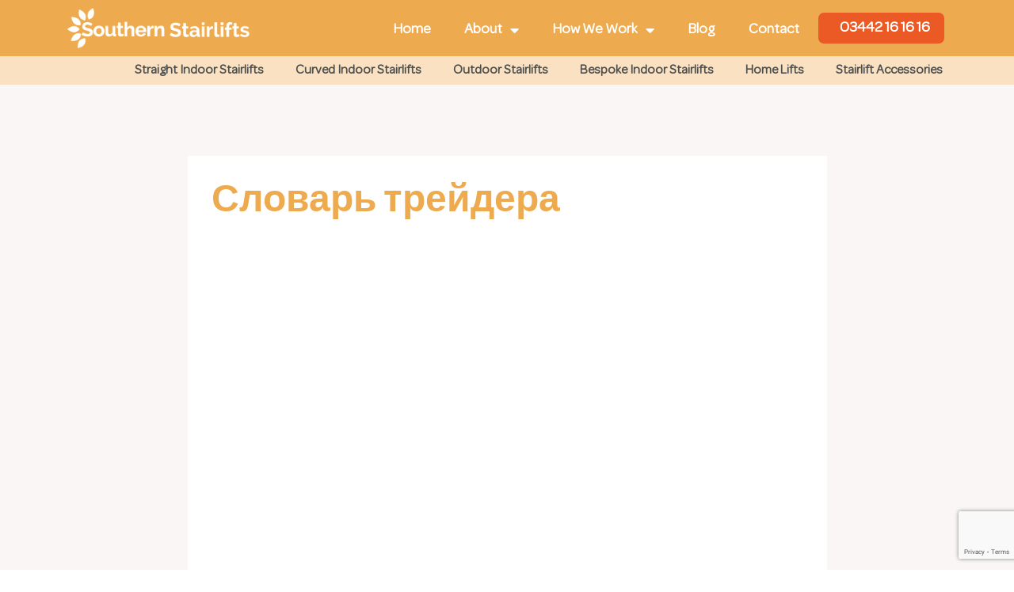

--- FILE ---
content_type: text/html; charset=UTF-8
request_url: https://southern-stairlifts.com/slovar%D1%8C-trejdera/
body_size: 44318
content:
<!DOCTYPE html>
<html dir="ltr" lang="en-US" prefix="og: https://ogp.me/ns#">
<head>
<meta charset="UTF-8">
<meta name="viewport" content="width=device-width, initial-scale=1">
<link rel="profile" href="https://gmpg.org/xfn/11">
	
	<link rel="stylesheet" type="text/css" href="/wp-content/themes/astra/custom.css" />

	<style>img:is([sizes="auto" i], [sizes^="auto," i]) { contain-intrinsic-size: 3000px 1500px }</style>
	
		<!-- All in One SEO 4.8.9 - aioseo.com -->
	<meta name="description" content="Шорт, шортиться, зашортить, короткая позиция (от англ. Short Position) — операция по продаже. Если видишь, что цена готова упасть, ты даже можешь продавать активы, которые тебе не принадлежат (взятые взаймы у брокера). Ты шортишь рынок, с целью выкупить акции позже по более низкой цене и заработать на разнице. Как использовать побарный анализ в трейдинге. Часть" />
	<meta name="robots" content="max-image-preview:large" />
	<meta name="author" content="ppc.redgiraffe@gmail.com"/>
	<link rel="canonical" href="https://southern-stairlifts.com/slovar%d1%8c-trejdera/" />
	<meta name="generator" content="All in One SEO (AIOSEO) 4.8.9" />
		<meta property="og:locale" content="en_US" />
		<meta property="og:site_name" content="Southern Stairlifts -" />
		<meta property="og:type" content="article" />
		<meta property="og:title" content="Словарь трейдера - Southern Stairlifts" />
		<meta property="og:description" content="Шорт, шортиться, зашортить, короткая позиция (от англ. Short Position) — операция по продаже. Если видишь, что цена готова упасть, ты даже можешь продавать активы, которые тебе не принадлежат (взятые взаймы у брокера). Ты шортишь рынок, с целью выкупить акции позже по более низкой цене и заработать на разнице. Как использовать побарный анализ в трейдинге. Часть" />
		<meta property="og:url" content="https://southern-stairlifts.com/slovar%d1%8c-trejdera/" />
		<meta property="og:image" content="https://southern-stairlifts.com/wp-content/uploads/2022/03/OB-Group-logo-2022_Bathing-Safety_white_1_line.png" />
		<meta property="og:image:secure_url" content="https://southern-stairlifts.com/wp-content/uploads/2022/03/OB-Group-logo-2022_Bathing-Safety_white_1_line.png" />
		<meta property="og:image:width" content="600" />
		<meta property="og:image:height" content="162" />
		<meta property="article:published_time" content="2022-02-03T16:51:54+00:00" />
		<meta property="article:modified_time" content="2024-07-23T11:37:42+00:00" />
		<meta name="twitter:card" content="summary_large_image" />
		<meta name="twitter:title" content="Словарь трейдера - Southern Stairlifts" />
		<meta name="twitter:description" content="Шорт, шортиться, зашортить, короткая позиция (от англ. Short Position) — операция по продаже. Если видишь, что цена готова упасть, ты даже можешь продавать активы, которые тебе не принадлежат (взятые взаймы у брокера). Ты шортишь рынок, с целью выкупить акции позже по более низкой цене и заработать на разнице. Как использовать побарный анализ в трейдинге. Часть" />
		<meta name="twitter:image" content="https://southern-stairlifts.com/wp-content/uploads/2022/03/OB-Group-logo-2022_Bathing-Safety_white_1_line.png" />
		<script type="application/ld+json" class="aioseo-schema">
			{"@context":"https:\/\/schema.org","@graph":[{"@type":"BlogPosting","@id":"https:\/\/southern-stairlifts.com\/slovar%d1%8c-trejdera\/#blogposting","name":"\u0421\u043b\u043e\u0432\u0430\u0440\u044c \u0442\u0440\u0435\u0439\u0434\u0435\u0440\u0430 - Southern Stairlifts","headline":"\u0421\u043b\u043e\u0432\u0430\u0440\u044c \u0442\u0440\u0435\u0439\u0434\u0435\u0440\u0430","author":{"@id":"https:\/\/southern-stairlifts.com\/author\/ppc-redgiraffegmail-com\/#author"},"publisher":{"@id":"https:\/\/southern-stairlifts.com\/#organization"},"image":{"@type":"ImageObject","url":"https:\/\/southern-stairlifts.com\/wp-content\/uploads\/2022\/03\/OB-Group-logo-2022_Bathing-Safety_white_1_line.png","@id":"https:\/\/southern-stairlifts.com\/#articleImage","width":600,"height":162},"datePublished":"2022-02-03T16:51:54+00:00","dateModified":"2024-07-23T11:37:42+00:00","inLanguage":"en-US","mainEntityOfPage":{"@id":"https:\/\/southern-stairlifts.com\/slovar%d1%8c-trejdera\/#webpage"},"isPartOf":{"@id":"https:\/\/southern-stairlifts.com\/slovar%d1%8c-trejdera\/#webpage"},"articleSection":"\u0424\u043e\u0440\u0435\u043a\u0441 \u041e\u0431\u0443\u0447\u0435\u043d\u0438\u0435"},{"@type":"BreadcrumbList","@id":"https:\/\/southern-stairlifts.com\/slovar%d1%8c-trejdera\/#breadcrumblist","itemListElement":[{"@type":"ListItem","@id":"https:\/\/southern-stairlifts.com#listItem","position":1,"name":"Home","item":"https:\/\/southern-stairlifts.com","nextItem":{"@type":"ListItem","@id":"https:\/\/southern-stairlifts.com\/category\/foreks-obuchenie\/#listItem","name":"\u0424\u043e\u0440\u0435\u043a\u0441 \u041e\u0431\u0443\u0447\u0435\u043d\u0438\u0435"}},{"@type":"ListItem","@id":"https:\/\/southern-stairlifts.com\/category\/foreks-obuchenie\/#listItem","position":2,"name":"\u0424\u043e\u0440\u0435\u043a\u0441 \u041e\u0431\u0443\u0447\u0435\u043d\u0438\u0435","item":"https:\/\/southern-stairlifts.com\/category\/foreks-obuchenie\/","nextItem":{"@type":"ListItem","@id":"https:\/\/southern-stairlifts.com\/slovar%d1%8c-trejdera\/#listItem","name":"\u0421\u043b\u043e\u0432\u0430\u0440\u044c \u0442\u0440\u0435\u0439\u0434\u0435\u0440\u0430"},"previousItem":{"@type":"ListItem","@id":"https:\/\/southern-stairlifts.com#listItem","name":"Home"}},{"@type":"ListItem","@id":"https:\/\/southern-stairlifts.com\/slovar%d1%8c-trejdera\/#listItem","position":3,"name":"\u0421\u043b\u043e\u0432\u0430\u0440\u044c \u0442\u0440\u0435\u0439\u0434\u0435\u0440\u0430","previousItem":{"@type":"ListItem","@id":"https:\/\/southern-stairlifts.com\/category\/foreks-obuchenie\/#listItem","name":"\u0424\u043e\u0440\u0435\u043a\u0441 \u041e\u0431\u0443\u0447\u0435\u043d\u0438\u0435"}}]},{"@type":"Organization","@id":"https:\/\/southern-stairlifts.com\/#organization","name":"Southern Stairlifts","url":"https:\/\/southern-stairlifts.com\/","logo":{"@type":"ImageObject","url":"https:\/\/southern-stairlifts.com\/wp-content\/uploads\/2022\/03\/OB-Group-logo-2022_Bathing-Safety_white_1_line.png","@id":"https:\/\/southern-stairlifts.com\/slovar%d1%8c-trejdera\/#organizationLogo","width":600,"height":162},"image":{"@id":"https:\/\/southern-stairlifts.com\/slovar%d1%8c-trejdera\/#organizationLogo"}},{"@type":"Person","@id":"https:\/\/southern-stairlifts.com\/author\/ppc-redgiraffegmail-com\/#author","url":"https:\/\/southern-stairlifts.com\/author\/ppc-redgiraffegmail-com\/","name":"ppc.redgiraffe@gmail.com","image":{"@type":"ImageObject","@id":"https:\/\/southern-stairlifts.com\/slovar%d1%8c-trejdera\/#authorImage","url":"https:\/\/secure.gravatar.com\/avatar\/8ec01024e28707e7d7e6794f16f87f3dcab40df2bb2acea0c30ee161dc3464af?s=96&d=mm&r=g","width":96,"height":96,"caption":"ppc.redgiraffe@gmail.com"}},{"@type":"WebPage","@id":"https:\/\/southern-stairlifts.com\/slovar%d1%8c-trejdera\/#webpage","url":"https:\/\/southern-stairlifts.com\/slovar%d1%8c-trejdera\/","name":"\u0421\u043b\u043e\u0432\u0430\u0440\u044c \u0442\u0440\u0435\u0439\u0434\u0435\u0440\u0430 - Southern Stairlifts","description":"\u0428\u043e\u0440\u0442, \u0448\u043e\u0440\u0442\u0438\u0442\u044c\u0441\u044f, \u0437\u0430\u0448\u043e\u0440\u0442\u0438\u0442\u044c, \u043a\u043e\u0440\u043e\u0442\u043a\u0430\u044f \u043f\u043e\u0437\u0438\u0446\u0438\u044f (\u043e\u0442 \u0430\u043d\u0433\u043b. Short Position) \u2014 \u043e\u043f\u0435\u0440\u0430\u0446\u0438\u044f \u043f\u043e \u043f\u0440\u043e\u0434\u0430\u0436\u0435. \u0415\u0441\u043b\u0438 \u0432\u0438\u0434\u0438\u0448\u044c, \u0447\u0442\u043e \u0446\u0435\u043d\u0430 \u0433\u043e\u0442\u043e\u0432\u0430 \u0443\u043f\u0430\u0441\u0442\u044c, \u0442\u044b \u0434\u0430\u0436\u0435 \u043c\u043e\u0436\u0435\u0448\u044c \u043f\u0440\u043e\u0434\u0430\u0432\u0430\u0442\u044c \u0430\u043a\u0442\u0438\u0432\u044b, \u043a\u043e\u0442\u043e\u0440\u044b\u0435 \u0442\u0435\u0431\u0435 \u043d\u0435 \u043f\u0440\u0438\u043d\u0430\u0434\u043b\u0435\u0436\u0430\u0442 (\u0432\u0437\u044f\u0442\u044b\u0435 \u0432\u0437\u0430\u0439\u043c\u044b \u0443 \u0431\u0440\u043e\u043a\u0435\u0440\u0430). \u0422\u044b \u0448\u043e\u0440\u0442\u0438\u0448\u044c \u0440\u044b\u043d\u043e\u043a, \u0441 \u0446\u0435\u043b\u044c\u044e \u0432\u044b\u043a\u0443\u043f\u0438\u0442\u044c \u0430\u043a\u0446\u0438\u0438 \u043f\u043e\u0437\u0436\u0435 \u043f\u043e \u0431\u043e\u043b\u0435\u0435 \u043d\u0438\u0437\u043a\u043e\u0439 \u0446\u0435\u043d\u0435 \u0438 \u0437\u0430\u0440\u0430\u0431\u043e\u0442\u0430\u0442\u044c \u043d\u0430 \u0440\u0430\u0437\u043d\u0438\u0446\u0435. \u041a\u0430\u043a \u0438\u0441\u043f\u043e\u043b\u044c\u0437\u043e\u0432\u0430\u0442\u044c \u043f\u043e\u0431\u0430\u0440\u043d\u044b\u0439 \u0430\u043d\u0430\u043b\u0438\u0437 \u0432 \u0442\u0440\u0435\u0439\u0434\u0438\u043d\u0433\u0435. \u0427\u0430\u0441\u0442\u044c","inLanguage":"en-US","isPartOf":{"@id":"https:\/\/southern-stairlifts.com\/#website"},"breadcrumb":{"@id":"https:\/\/southern-stairlifts.com\/slovar%d1%8c-trejdera\/#breadcrumblist"},"author":{"@id":"https:\/\/southern-stairlifts.com\/author\/ppc-redgiraffegmail-com\/#author"},"creator":{"@id":"https:\/\/southern-stairlifts.com\/author\/ppc-redgiraffegmail-com\/#author"},"datePublished":"2022-02-03T16:51:54+00:00","dateModified":"2024-07-23T11:37:42+00:00"},{"@type":"WebSite","@id":"https:\/\/southern-stairlifts.com\/#website","url":"https:\/\/southern-stairlifts.com\/","name":"Southern Stairlifts","inLanguage":"en-US","publisher":{"@id":"https:\/\/southern-stairlifts.com\/#organization"}}]}
		</script>
		<!-- All in One SEO -->


	<!-- This site is optimized with the Yoast SEO plugin v26.2 - https://yoast.com/wordpress/plugins/seo/ -->
	<title>Словарь трейдера - Southern Stairlifts</title>
	<link rel="canonical" href="https://southern-stairlifts.com/slovarь-trejdera/" />
	<meta property="og:locale" content="en_US" />
	<meta property="og:type" content="article" />
	<meta property="og:title" content="Словарь трейдера - Southern Stairlifts" />
	<meta property="og:description" content="Шорт, шортиться, зашортить, короткая позиция (от англ. Short Position) — операция по продаже. Если видишь, что цена готова упасть, ты даже можешь продавать активы, которые тебе не принадлежат (взятые взаймы у брокера). Ты шортишь рынок, с целью выкупить акции позже по более низкой цене и заработать на разнице. Как использовать побарный анализ в трейдинге. Часть &hellip; Словарь трейдера Read More &raquo;" />
	<meta property="og:url" content="https://southern-stairlifts.com/slovarь-trejdera/" />
	<meta property="og:site_name" content="Southern Stairlifts" />
	<meta property="article:published_time" content="2022-02-03T16:51:54+00:00" />
	<meta property="article:modified_time" content="2024-07-23T11:37:42+00:00" />
	<meta name="author" content="ppc.redgiraffe@gmail.com" />
	<meta name="twitter:card" content="summary_large_image" />
	<meta name="twitter:label1" content="Written by" />
	<meta name="twitter:data1" content="ppc.redgiraffe@gmail.com" />
	<script type="application/ld+json" class="yoast-schema-graph">{"@context":"https://schema.org","@graph":[{"@type":"Article","@id":"https://southern-stairlifts.com/slovar%d1%8c-trejdera/#article","isPartOf":{"@id":"https://southern-stairlifts.com/slovar%d1%8c-trejdera/"},"author":{"name":"ppc.redgiraffe@gmail.com","@id":"https://southern-stairlifts.com/#/schema/person/0f814f1b42ce7b84675ed4897636264c"},"headline":"Словарь трейдера","datePublished":"2022-02-03T16:51:54+00:00","dateModified":"2024-07-23T11:37:42+00:00","mainEntityOfPage":{"@id":"https://southern-stairlifts.com/slovar%d1%8c-trejdera/"},"wordCount":746,"commentCount":0,"publisher":{"@id":"https://southern-stairlifts.com/#organization"},"articleSection":["Форекс Обучение"],"inLanguage":"en-US","potentialAction":[{"@type":"CommentAction","name":"Comment","target":["https://southern-stairlifts.com/slovar%d1%8c-trejdera/#respond"]}]},{"@type":"WebPage","@id":"https://southern-stairlifts.com/slovar%d1%8c-trejdera/","url":"https://southern-stairlifts.com/slovar%d1%8c-trejdera/","name":"Словарь трейдера - Southern Stairlifts","isPartOf":{"@id":"https://southern-stairlifts.com/#website"},"datePublished":"2022-02-03T16:51:54+00:00","dateModified":"2024-07-23T11:37:42+00:00","breadcrumb":{"@id":"https://southern-stairlifts.com/slovar%d1%8c-trejdera/#breadcrumb"},"inLanguage":"en-US","potentialAction":[{"@type":"ReadAction","target":["https://southern-stairlifts.com/slovar%d1%8c-trejdera/"]}]},{"@type":"BreadcrumbList","@id":"https://southern-stairlifts.com/slovar%d1%8c-trejdera/#breadcrumb","itemListElement":[{"@type":"ListItem","position":1,"name":"Home","item":"https://southern-stairlifts.com/"},{"@type":"ListItem","position":2,"name":"Словарь трейдера"}]},{"@type":"WebSite","@id":"https://southern-stairlifts.com/#website","url":"https://southern-stairlifts.com/","name":"Southern Stairlifts","description":"","publisher":{"@id":"https://southern-stairlifts.com/#organization"},"potentialAction":[{"@type":"SearchAction","target":{"@type":"EntryPoint","urlTemplate":"https://southern-stairlifts.com/?s={search_term_string}"},"query-input":{"@type":"PropertyValueSpecification","valueRequired":true,"valueName":"search_term_string"}}],"inLanguage":"en-US"},{"@type":"Organization","@id":"https://southern-stairlifts.com/#organization","name":"Southern Stairlifts","url":"https://southern-stairlifts.com/","logo":{"@type":"ImageObject","inLanguage":"en-US","@id":"https://southern-stairlifts.com/#/schema/logo/image/","url":"https://southern-stairlifts.com/wp-content/uploads/2022/03/OB-Group-logo-2022_Bathing-Safety_white_1_line.png","contentUrl":"https://southern-stairlifts.com/wp-content/uploads/2022/03/OB-Group-logo-2022_Bathing-Safety_white_1_line.png","width":600,"height":162,"caption":"Southern Stairlifts"},"image":{"@id":"https://southern-stairlifts.com/#/schema/logo/image/"}},{"@type":"Person","@id":"https://southern-stairlifts.com/#/schema/person/0f814f1b42ce7b84675ed4897636264c","name":"ppc.redgiraffe@gmail.com","image":{"@type":"ImageObject","inLanguage":"en-US","@id":"https://southern-stairlifts.com/#/schema/person/image/","url":"https://secure.gravatar.com/avatar/8ec01024e28707e7d7e6794f16f87f3dcab40df2bb2acea0c30ee161dc3464af?s=96&d=mm&r=g","contentUrl":"https://secure.gravatar.com/avatar/8ec01024e28707e7d7e6794f16f87f3dcab40df2bb2acea0c30ee161dc3464af?s=96&d=mm&r=g","caption":"ppc.redgiraffe@gmail.com"},"url":"https://southern-stairlifts.com/author/ppc-redgiraffegmail-com/"}]}</script>
	<!-- / Yoast SEO plugin. -->


<link rel='dns-prefetch' href='//fonts.googleapis.com' />
<link rel="alternate" type="application/rss+xml" title="Southern Stairlifts &raquo; Feed" href="https://southern-stairlifts.com/feed/" />
<link rel="alternate" type="application/rss+xml" title="Southern Stairlifts &raquo; Comments Feed" href="https://southern-stairlifts.com/comments/feed/" />
<link rel="alternate" type="application/rss+xml" title="Southern Stairlifts &raquo; Словарь трейдера Comments Feed" href="https://southern-stairlifts.com/slovar%d1%8c-trejdera/feed/" />
		<!-- This site uses the Google Analytics by MonsterInsights plugin v9.9.0 - Using Analytics tracking - https://www.monsterinsights.com/ -->
							<script src="//www.googletagmanager.com/gtag/js?id=G-VLFWQY24SN"  data-cfasync="false" data-wpfc-render="false" async></script>
			<script data-cfasync="false" data-wpfc-render="false">
				var mi_version = '9.9.0';
				var mi_track_user = true;
				var mi_no_track_reason = '';
								var MonsterInsightsDefaultLocations = {"page_location":"https:\/\/southern-stairlifts.com\/slovar%D1%8C-trejdera\/"};
								if ( typeof MonsterInsightsPrivacyGuardFilter === 'function' ) {
					var MonsterInsightsLocations = (typeof MonsterInsightsExcludeQuery === 'object') ? MonsterInsightsPrivacyGuardFilter( MonsterInsightsExcludeQuery ) : MonsterInsightsPrivacyGuardFilter( MonsterInsightsDefaultLocations );
				} else {
					var MonsterInsightsLocations = (typeof MonsterInsightsExcludeQuery === 'object') ? MonsterInsightsExcludeQuery : MonsterInsightsDefaultLocations;
				}

								var disableStrs = [
										'ga-disable-G-VLFWQY24SN',
									];

				/* Function to detect opted out users */
				function __gtagTrackerIsOptedOut() {
					for (var index = 0; index < disableStrs.length; index++) {
						if (document.cookie.indexOf(disableStrs[index] + '=true') > -1) {
							return true;
						}
					}

					return false;
				}

				/* Disable tracking if the opt-out cookie exists. */
				if (__gtagTrackerIsOptedOut()) {
					for (var index = 0; index < disableStrs.length; index++) {
						window[disableStrs[index]] = true;
					}
				}

				/* Opt-out function */
				function __gtagTrackerOptout() {
					for (var index = 0; index < disableStrs.length; index++) {
						document.cookie = disableStrs[index] + '=true; expires=Thu, 31 Dec 2099 23:59:59 UTC; path=/';
						window[disableStrs[index]] = true;
					}
				}

				if ('undefined' === typeof gaOptout) {
					function gaOptout() {
						__gtagTrackerOptout();
					}
				}
								window.dataLayer = window.dataLayer || [];

				window.MonsterInsightsDualTracker = {
					helpers: {},
					trackers: {},
				};
				if (mi_track_user) {
					function __gtagDataLayer() {
						dataLayer.push(arguments);
					}

					function __gtagTracker(type, name, parameters) {
						if (!parameters) {
							parameters = {};
						}

						if (parameters.send_to) {
							__gtagDataLayer.apply(null, arguments);
							return;
						}

						if (type === 'event') {
														parameters.send_to = monsterinsights_frontend.v4_id;
							var hookName = name;
							if (typeof parameters['event_category'] !== 'undefined') {
								hookName = parameters['event_category'] + ':' + name;
							}

							if (typeof MonsterInsightsDualTracker.trackers[hookName] !== 'undefined') {
								MonsterInsightsDualTracker.trackers[hookName](parameters);
							} else {
								__gtagDataLayer('event', name, parameters);
							}
							
						} else {
							__gtagDataLayer.apply(null, arguments);
						}
					}

					__gtagTracker('js', new Date());
					__gtagTracker('set', {
						'developer_id.dZGIzZG': true,
											});
					if ( MonsterInsightsLocations.page_location ) {
						__gtagTracker('set', MonsterInsightsLocations);
					}
										__gtagTracker('config', 'G-VLFWQY24SN', {"forceSSL":"true","link_attribution":"true"} );
										window.gtag = __gtagTracker;										(function () {
						/* https://developers.google.com/analytics/devguides/collection/analyticsjs/ */
						/* ga and __gaTracker compatibility shim. */
						var noopfn = function () {
							return null;
						};
						var newtracker = function () {
							return new Tracker();
						};
						var Tracker = function () {
							return null;
						};
						var p = Tracker.prototype;
						p.get = noopfn;
						p.set = noopfn;
						p.send = function () {
							var args = Array.prototype.slice.call(arguments);
							args.unshift('send');
							__gaTracker.apply(null, args);
						};
						var __gaTracker = function () {
							var len = arguments.length;
							if (len === 0) {
								return;
							}
							var f = arguments[len - 1];
							if (typeof f !== 'object' || f === null || typeof f.hitCallback !== 'function') {
								if ('send' === arguments[0]) {
									var hitConverted, hitObject = false, action;
									if ('event' === arguments[1]) {
										if ('undefined' !== typeof arguments[3]) {
											hitObject = {
												'eventAction': arguments[3],
												'eventCategory': arguments[2],
												'eventLabel': arguments[4],
												'value': arguments[5] ? arguments[5] : 1,
											}
										}
									}
									if ('pageview' === arguments[1]) {
										if ('undefined' !== typeof arguments[2]) {
											hitObject = {
												'eventAction': 'page_view',
												'page_path': arguments[2],
											}
										}
									}
									if (typeof arguments[2] === 'object') {
										hitObject = arguments[2];
									}
									if (typeof arguments[5] === 'object') {
										Object.assign(hitObject, arguments[5]);
									}
									if ('undefined' !== typeof arguments[1].hitType) {
										hitObject = arguments[1];
										if ('pageview' === hitObject.hitType) {
											hitObject.eventAction = 'page_view';
										}
									}
									if (hitObject) {
										action = 'timing' === arguments[1].hitType ? 'timing_complete' : hitObject.eventAction;
										hitConverted = mapArgs(hitObject);
										__gtagTracker('event', action, hitConverted);
									}
								}
								return;
							}

							function mapArgs(args) {
								var arg, hit = {};
								var gaMap = {
									'eventCategory': 'event_category',
									'eventAction': 'event_action',
									'eventLabel': 'event_label',
									'eventValue': 'event_value',
									'nonInteraction': 'non_interaction',
									'timingCategory': 'event_category',
									'timingVar': 'name',
									'timingValue': 'value',
									'timingLabel': 'event_label',
									'page': 'page_path',
									'location': 'page_location',
									'title': 'page_title',
									'referrer' : 'page_referrer',
								};
								for (arg in args) {
																		if (!(!args.hasOwnProperty(arg) || !gaMap.hasOwnProperty(arg))) {
										hit[gaMap[arg]] = args[arg];
									} else {
										hit[arg] = args[arg];
									}
								}
								return hit;
							}

							try {
								f.hitCallback();
							} catch (ex) {
							}
						};
						__gaTracker.create = newtracker;
						__gaTracker.getByName = newtracker;
						__gaTracker.getAll = function () {
							return [];
						};
						__gaTracker.remove = noopfn;
						__gaTracker.loaded = true;
						window['__gaTracker'] = __gaTracker;
					})();
									} else {
										console.log("");
					(function () {
						function __gtagTracker() {
							return null;
						}

						window['__gtagTracker'] = __gtagTracker;
						window['gtag'] = __gtagTracker;
					})();
									}
			</script>
			
							<!-- / Google Analytics by MonsterInsights -->
		<script>
window._wpemojiSettings = {"baseUrl":"https:\/\/s.w.org\/images\/core\/emoji\/16.0.1\/72x72\/","ext":".png","svgUrl":"https:\/\/s.w.org\/images\/core\/emoji\/16.0.1\/svg\/","svgExt":".svg","source":{"concatemoji":"https:\/\/southern-stairlifts.com\/wp-includes\/js\/wp-emoji-release.min.js?ver=e550daabcd6898cc69eeec33444034f5"}};
/*! This file is auto-generated */
!function(s,n){var o,i,e;function c(e){try{var t={supportTests:e,timestamp:(new Date).valueOf()};sessionStorage.setItem(o,JSON.stringify(t))}catch(e){}}function p(e,t,n){e.clearRect(0,0,e.canvas.width,e.canvas.height),e.fillText(t,0,0);var t=new Uint32Array(e.getImageData(0,0,e.canvas.width,e.canvas.height).data),a=(e.clearRect(0,0,e.canvas.width,e.canvas.height),e.fillText(n,0,0),new Uint32Array(e.getImageData(0,0,e.canvas.width,e.canvas.height).data));return t.every(function(e,t){return e===a[t]})}function u(e,t){e.clearRect(0,0,e.canvas.width,e.canvas.height),e.fillText(t,0,0);for(var n=e.getImageData(16,16,1,1),a=0;a<n.data.length;a++)if(0!==n.data[a])return!1;return!0}function f(e,t,n,a){switch(t){case"flag":return n(e,"\ud83c\udff3\ufe0f\u200d\u26a7\ufe0f","\ud83c\udff3\ufe0f\u200b\u26a7\ufe0f")?!1:!n(e,"\ud83c\udde8\ud83c\uddf6","\ud83c\udde8\u200b\ud83c\uddf6")&&!n(e,"\ud83c\udff4\udb40\udc67\udb40\udc62\udb40\udc65\udb40\udc6e\udb40\udc67\udb40\udc7f","\ud83c\udff4\u200b\udb40\udc67\u200b\udb40\udc62\u200b\udb40\udc65\u200b\udb40\udc6e\u200b\udb40\udc67\u200b\udb40\udc7f");case"emoji":return!a(e,"\ud83e\udedf")}return!1}function g(e,t,n,a){var r="undefined"!=typeof WorkerGlobalScope&&self instanceof WorkerGlobalScope?new OffscreenCanvas(300,150):s.createElement("canvas"),o=r.getContext("2d",{willReadFrequently:!0}),i=(o.textBaseline="top",o.font="600 32px Arial",{});return e.forEach(function(e){i[e]=t(o,e,n,a)}),i}function t(e){var t=s.createElement("script");t.src=e,t.defer=!0,s.head.appendChild(t)}"undefined"!=typeof Promise&&(o="wpEmojiSettingsSupports",i=["flag","emoji"],n.supports={everything:!0,everythingExceptFlag:!0},e=new Promise(function(e){s.addEventListener("DOMContentLoaded",e,{once:!0})}),new Promise(function(t){var n=function(){try{var e=JSON.parse(sessionStorage.getItem(o));if("object"==typeof e&&"number"==typeof e.timestamp&&(new Date).valueOf()<e.timestamp+604800&&"object"==typeof e.supportTests)return e.supportTests}catch(e){}return null}();if(!n){if("undefined"!=typeof Worker&&"undefined"!=typeof OffscreenCanvas&&"undefined"!=typeof URL&&URL.createObjectURL&&"undefined"!=typeof Blob)try{var e="postMessage("+g.toString()+"("+[JSON.stringify(i),f.toString(),p.toString(),u.toString()].join(",")+"));",a=new Blob([e],{type:"text/javascript"}),r=new Worker(URL.createObjectURL(a),{name:"wpTestEmojiSupports"});return void(r.onmessage=function(e){c(n=e.data),r.terminate(),t(n)})}catch(e){}c(n=g(i,f,p,u))}t(n)}).then(function(e){for(var t in e)n.supports[t]=e[t],n.supports.everything=n.supports.everything&&n.supports[t],"flag"!==t&&(n.supports.everythingExceptFlag=n.supports.everythingExceptFlag&&n.supports[t]);n.supports.everythingExceptFlag=n.supports.everythingExceptFlag&&!n.supports.flag,n.DOMReady=!1,n.readyCallback=function(){n.DOMReady=!0}}).then(function(){return e}).then(function(){var e;n.supports.everything||(n.readyCallback(),(e=n.source||{}).concatemoji?t(e.concatemoji):e.wpemoji&&e.twemoji&&(t(e.twemoji),t(e.wpemoji)))}))}((window,document),window._wpemojiSettings);
</script>
<link rel='stylesheet' id='astra-theme-css-css' href='https://southern-stairlifts.com/wp-content/themes/astra/assets/css/minified/main.min.css?ver=4.0.2' media='all' />
<style id='astra-theme-css-inline-css'>
.ast-no-sidebar .entry-content .alignfull {margin-left: calc( -50vw + 50%);margin-right: calc( -50vw + 50%);max-width: 100vw;width: 100vw;}.ast-no-sidebar .entry-content .alignwide {margin-left: calc(-41vw + 50%);margin-right: calc(-41vw + 50%);max-width: unset;width: unset;}.ast-no-sidebar .entry-content .alignfull .alignfull,.ast-no-sidebar .entry-content .alignfull .alignwide,.ast-no-sidebar .entry-content .alignwide .alignfull,.ast-no-sidebar .entry-content .alignwide .alignwide,.ast-no-sidebar .entry-content .wp-block-column .alignfull,.ast-no-sidebar .entry-content .wp-block-column .alignwide{width: 100%;margin-left: auto;margin-right: auto;}.wp-block-gallery,.blocks-gallery-grid {margin: 0;}.wp-block-separator {max-width: 100px;}.wp-block-separator.is-style-wide,.wp-block-separator.is-style-dots {max-width: none;}.entry-content .has-2-columns .wp-block-column:first-child {padding-right: 10px;}.entry-content .has-2-columns .wp-block-column:last-child {padding-left: 10px;}@media (max-width: 782px) {.entry-content .wp-block-columns .wp-block-column {flex-basis: 100%;}.entry-content .has-2-columns .wp-block-column:first-child {padding-right: 0;}.entry-content .has-2-columns .wp-block-column:last-child {padding-left: 0;}}body .entry-content .wp-block-latest-posts {margin-left: 0;}body .entry-content .wp-block-latest-posts li {list-style: none;}.ast-no-sidebar .ast-container .entry-content .wp-block-latest-posts {margin-left: 0;}.ast-header-break-point .entry-content .alignwide {margin-left: auto;margin-right: auto;}.entry-content .blocks-gallery-item img {margin-bottom: auto;}.wp-block-pullquote {border-top: 4px solid #555d66;border-bottom: 4px solid #555d66;color: #40464d;}:root{--ast-container-default-xlg-padding:6.67em;--ast-container-default-lg-padding:5.67em;--ast-container-default-slg-padding:4.34em;--ast-container-default-md-padding:3.34em;--ast-container-default-sm-padding:6.67em;--ast-container-default-xs-padding:2.4em;--ast-container-default-xxs-padding:1.4em;--ast-code-block-background:#EEEEEE;--ast-comment-inputs-background:#FAFAFA;}html{font-size:100%;}a,.page-title{color:#78b3d0;}a:hover,a:focus{color:#78b3d0;}body,button,input,select,textarea,.ast-button,.ast-custom-button{font-family:'DM Sans',sans-serif;font-weight:400;font-size:16px;font-size:1rem;line-height:1.7em;}blockquote{color:#1b1b1b;}p,.entry-content p{margin-bottom:0em;}h1,.entry-content h1,h2,.entry-content h2,h3,.entry-content h3,h4,.entry-content h4,h5,.entry-content h5,h6,.entry-content h6,.site-title,.site-title a{font-family:'DM Sans',sans-serif;font-weight:400;}.site-title{font-size:35px;font-size:2.1875rem;display:none;}header .custom-logo-link img{max-width:100px;}.astra-logo-svg{width:100px;}.site-header .site-description{font-size:15px;font-size:0.9375rem;display:none;}.entry-title{font-size:30px;font-size:1.875rem;}h1,.entry-content h1{font-size:64px;font-size:4rem;font-weight:400;font-family:'DM Sans',sans-serif;}h2,.entry-content h2{font-size:30px;font-size:1.875rem;font-weight:400;font-family:'DM Sans',sans-serif;}h3,.entry-content h3{font-size:20px;font-size:1.25rem;font-weight:400;font-family:'DM Sans',sans-serif;}h4,.entry-content h4{font-size:35px;font-size:2.1875rem;line-height:1.25em;font-weight:400;font-family:'Forum',display;}h5,.entry-content h5{font-size:18px;font-size:1.125rem;font-weight:400;font-family:'DM Sans',sans-serif;}h6,.entry-content h6{font-size:15px;font-size:0.9375rem;font-weight:400;font-family:'DM Sans',sans-serif;}::selection{background-color:#78b3d0;color:#000000;}body,h1,.entry-title a,.entry-content h1,h2,.entry-content h2,h3,.entry-content h3,h4,.entry-content h4,h5,.entry-content h5,h6,.entry-content h6{color:#666666;}.tagcloud a:hover,.tagcloud a:focus,.tagcloud a.current-item{color:#000000;border-color:#78b3d0;background-color:#78b3d0;}input:focus,input[type="text"]:focus,input[type="email"]:focus,input[type="url"]:focus,input[type="password"]:focus,input[type="reset"]:focus,input[type="search"]:focus,textarea:focus{border-color:#78b3d0;}input[type="radio"]:checked,input[type=reset],input[type="checkbox"]:checked,input[type="checkbox"]:hover:checked,input[type="checkbox"]:focus:checked,input[type=range]::-webkit-slider-thumb{border-color:#78b3d0;background-color:#78b3d0;box-shadow:none;}.site-footer a:hover + .post-count,.site-footer a:focus + .post-count{background:#78b3d0;border-color:#78b3d0;}.single .nav-links .nav-previous,.single .nav-links .nav-next{color:#78b3d0;}.entry-meta,.entry-meta *{line-height:1.45;color:#78b3d0;}.entry-meta a:hover,.entry-meta a:hover *,.entry-meta a:focus,.entry-meta a:focus *,.page-links > .page-link,.page-links .page-link:hover,.post-navigation a:hover{color:#78b3d0;}#cat option,.secondary .calendar_wrap thead a,.secondary .calendar_wrap thead a:visited{color:#78b3d0;}.secondary .calendar_wrap #today,.ast-progress-val span{background:#78b3d0;}.secondary a:hover + .post-count,.secondary a:focus + .post-count{background:#78b3d0;border-color:#78b3d0;}.calendar_wrap #today > a{color:#000000;}.page-links .page-link,.single .post-navigation a{color:#78b3d0;}.ast-archive-title{color:#000538;}.widget-title{font-size:22px;font-size:1.375rem;color:#000538;}.ast-logo-title-inline .site-logo-img{padding-right:1em;}.site-logo-img img{ transition:all 0.2s linear;}.ast-page-builder-template .hentry {margin: 0;}.ast-page-builder-template .site-content > .ast-container {max-width: 100%;padding: 0;}.ast-page-builder-template .site-content #primary {padding: 0;margin: 0;}.ast-page-builder-template .no-results {text-align: center;margin: 4em auto;}.ast-page-builder-template .ast-pagination {padding: 2em;}.ast-page-builder-template .entry-header.ast-no-title.ast-no-thumbnail {margin-top: 0;}.ast-page-builder-template .entry-header.ast-header-without-markup {margin-top: 0;margin-bottom: 0;}.ast-page-builder-template .entry-header.ast-no-title.ast-no-meta {margin-bottom: 0;}.ast-page-builder-template.single .post-navigation {padding-bottom: 2em;}.ast-page-builder-template.single-post .site-content > .ast-container {max-width: 100%;}.ast-page-builder-template .entry-header {margin-top: 4em;margin-left: auto;margin-right: auto;padding-left: 20px;padding-right: 20px;}.single.ast-page-builder-template .entry-header {padding-left: 20px;padding-right: 20px;}.ast-page-builder-template .ast-archive-description {margin: 4em auto 0;padding-left: 20px;padding-right: 20px;}@media (max-width:921px){#ast-desktop-header{display:none;}}@media (min-width:921px){#ast-mobile-header{display:none;}}.wp-block-buttons.aligncenter{justify-content:center;}@media (max-width:921px){.ast-theme-transparent-header #primary,.ast-theme-transparent-header #secondary{padding:0;}}@media (max-width:921px){.ast-plain-container.ast-no-sidebar #primary{padding:0;}}.ast-plain-container.ast-no-sidebar #primary{margin-top:0;margin-bottom:0;}@media (min-width:1200px){.wp-block-group .has-background{padding:20px;}}@media (min-width:1200px){.wp-block-cover-image.alignwide .wp-block-cover__inner-container,.wp-block-cover.alignwide .wp-block-cover__inner-container,.wp-block-cover-image.alignfull .wp-block-cover__inner-container,.wp-block-cover.alignfull .wp-block-cover__inner-container{width:100%;}}.wp-block-columns{margin-bottom:unset;}.wp-block-image.size-full{margin:2rem 0;}.wp-block-separator.has-background{padding:0;}.wp-block-gallery{margin-bottom:1.6em;}.wp-block-group{padding-top:4em;padding-bottom:4em;}.wp-block-group__inner-container .wp-block-columns:last-child,.wp-block-group__inner-container :last-child,.wp-block-table table{margin-bottom:0;}.blocks-gallery-grid{width:100%;}.wp-block-navigation-link__content{padding:5px 0;}.wp-block-group .wp-block-group .has-text-align-center,.wp-block-group .wp-block-column .has-text-align-center{max-width:100%;}.has-text-align-center{margin:0 auto;}@media (max-width:1200px){.wp-block-group{padding:3em;}.wp-block-group .wp-block-group{padding:1.5em;}.wp-block-columns,.wp-block-column{margin:1rem 0;}}@media (min-width:921px){.wp-block-columns .wp-block-group{padding:2em;}}@media (max-width:544px){.wp-block-cover-image .wp-block-cover__inner-container,.wp-block-cover .wp-block-cover__inner-container{width:unset;}.wp-block-cover,.wp-block-cover-image{padding:2em 0;}.wp-block-group,.wp-block-cover{padding:2em;}.wp-block-media-text__media img,.wp-block-media-text__media video{width:unset;max-width:100%;}.wp-block-media-text.has-background .wp-block-media-text__content{padding:1em;}}.wp-block-image.aligncenter{margin-left:auto;margin-right:auto;}.wp-block-table.aligncenter{margin-left:auto;margin-right:auto;}@media (min-width:544px){.entry-content .wp-block-media-text.has-media-on-the-right .wp-block-media-text__content{padding:0 8% 0 0;}.entry-content .wp-block-media-text .wp-block-media-text__content{padding:0 0 0 8%;}.ast-plain-container .site-content .entry-content .has-custom-content-position.is-position-bottom-left > *,.ast-plain-container .site-content .entry-content .has-custom-content-position.is-position-bottom-right > *,.ast-plain-container .site-content .entry-content .has-custom-content-position.is-position-top-left > *,.ast-plain-container .site-content .entry-content .has-custom-content-position.is-position-top-right > *,.ast-plain-container .site-content .entry-content .has-custom-content-position.is-position-center-right > *,.ast-plain-container .site-content .entry-content .has-custom-content-position.is-position-center-left > *{margin:0;}}@media (max-width:544px){.entry-content .wp-block-media-text .wp-block-media-text__content{padding:8% 0;}.wp-block-media-text .wp-block-media-text__media img{width:auto;max-width:100%;}}.wp-block-button.is-style-outline .wp-block-button__link{border-color:var(--ast-global-color-0);border-top-width:0px;border-right-width:0px;border-bottom-width:0px;border-left-width:0px;}.wp-block-button.is-style-outline > .wp-block-button__link:not(.has-text-color),.wp-block-button.wp-block-button__link.is-style-outline:not(.has-text-color){color:var(--ast-global-color-0);}.wp-block-button.is-style-outline .wp-block-button__link:hover,.wp-block-button.is-style-outline .wp-block-button__link:focus{color:var(--ast-global-color-2) !important;background-color:var(--ast-global-color-1);border-color:var(--ast-global-color-1);}.post-page-numbers.current .page-link,.ast-pagination .page-numbers.current{color:#000000;border-color:#78b3d0;background-color:#78b3d0;border-radius:2px;}@media (min-width:544px){.entry-content > .alignleft{margin-right:20px;}.entry-content > .alignright{margin-left:20px;}}.wp-block-button.is-style-outline .wp-block-button__link{border-top-width:0px;border-right-width:0px;border-bottom-width:0px;border-left-width:0px;}h1.widget-title{font-weight:400;}h2.widget-title{font-weight:400;}h3.widget-title{font-weight:400;}@media (max-width:921px){.ast-separate-container #primary,.ast-separate-container #secondary{padding:1.5em 0;}#primary,#secondary{padding:1.5em 0;margin:0;}.ast-left-sidebar #content > .ast-container{display:flex;flex-direction:column-reverse;width:100%;}.ast-separate-container .ast-article-post,.ast-separate-container .ast-article-single{padding:1.5em 2.14em;}.ast-author-box img.avatar{margin:20px 0 0 0;}}@media (min-width:922px){.ast-separate-container.ast-right-sidebar #primary,.ast-separate-container.ast-left-sidebar #primary{border:0;}.search-no-results.ast-separate-container #primary{margin-bottom:4em;}}.elementor-button-wrapper .elementor-button{border-style:solid;text-decoration:none;border-top-width:0px;border-right-width:0px;border-left-width:0px;border-bottom-width:0px;}body .elementor-button.elementor-size-sm,body .elementor-button.elementor-size-xs,body .elementor-button.elementor-size-md,body .elementor-button.elementor-size-lg,body .elementor-button.elementor-size-xl,body .elementor-button{border-radius:3px;padding-top:10px;padding-right:20px;padding-bottom:10px;padding-left:20px;}.elementor-button-wrapper .elementor-button{border-color:var(--ast-global-color-0);background-color:var(--ast-global-color-0);}.elementor-button-wrapper .elementor-button:hover,.elementor-button-wrapper .elementor-button:focus{color:var(--ast-global-color-2);background-color:var(--ast-global-color-1);border-color:var(--ast-global-color-1);}.wp-block-button .wp-block-button__link ,.elementor-button-wrapper .elementor-button,.elementor-button-wrapper .elementor-button:visited{color:var(--ast-global-color-2);}.elementor-button-wrapper .elementor-button{font-weight:400;font-size:14px;font-size:0.875rem;line-height:1em;text-transform:none;}body .elementor-button.elementor-size-sm,body .elementor-button.elementor-size-xs,body .elementor-button.elementor-size-md,body .elementor-button.elementor-size-lg,body .elementor-button.elementor-size-xl,body .elementor-button{font-size:14px;font-size:0.875rem;}.wp-block-button .wp-block-button__link:hover,.wp-block-button .wp-block-button__link:focus{color:var(--ast-global-color-2);background-color:var(--ast-global-color-1);border-color:var(--ast-global-color-1);}.elementor-widget-heading h4.elementor-heading-title{line-height:1.25em;}.wp-block-button .wp-block-button__link{border-style:solid;border-top-width:0px;border-right-width:0px;border-left-width:0px;border-bottom-width:0px;border-color:var(--ast-global-color-0);background-color:var(--ast-global-color-0);color:var(--ast-global-color-2);font-family:inherit;font-weight:400;line-height:1em;text-transform:none;font-size:14px;font-size:0.875rem;border-radius:3px;padding-top:10px;padding-right:20px;padding-bottom:10px;padding-left:20px;}@media (max-width:921px){.wp-block-button .wp-block-button__link{font-size:16px;font-size:1rem;}}@media (max-width:544px){.wp-block-button .wp-block-button__link{font-size:14px;font-size:0.875rem;}}.menu-toggle,button,.ast-button,.ast-custom-button,.button,input#submit,input[type="button"],input[type="submit"],input[type="reset"],form[CLASS*="wp-block-search__"].wp-block-search .wp-block-search__inside-wrapper .wp-block-search__button,body .wp-block-file .wp-block-file__button{border-style:solid;border-top-width:0px;border-right-width:0px;border-left-width:0px;border-bottom-width:0px;color:var(--ast-global-color-2);border-color:var(--ast-global-color-0);background-color:var(--ast-global-color-0);border-radius:3px;padding-top:10px;padding-right:20px;padding-bottom:10px;padding-left:20px;font-family:inherit;font-weight:400;font-size:14px;font-size:0.875rem;line-height:1em;text-transform:none;}button:focus,.menu-toggle:hover,button:hover,.ast-button:hover,.ast-custom-button:hover .button:hover,.ast-custom-button:hover ,input[type=reset]:hover,input[type=reset]:focus,input#submit:hover,input#submit:focus,input[type="button"]:hover,input[type="button"]:focus,input[type="submit"]:hover,input[type="submit"]:focus,form[CLASS*="wp-block-search__"].wp-block-search .wp-block-search__inside-wrapper .wp-block-search__button:hover,form[CLASS*="wp-block-search__"].wp-block-search .wp-block-search__inside-wrapper .wp-block-search__button:focus,body .wp-block-file .wp-block-file__button:hover,body .wp-block-file .wp-block-file__button:focus{color:var(--ast-global-color-2);background-color:var(--ast-global-color-1);border-color:var(--ast-global-color-1);}@media (min-width:544px){.ast-container{max-width:100%;}}@media (max-width:544px){.ast-separate-container .ast-article-post,.ast-separate-container .ast-article-single,.ast-separate-container .comments-title,.ast-separate-container .ast-archive-description{padding:1.5em 1em;}.ast-separate-container #content .ast-container{padding-left:0.54em;padding-right:0.54em;}.ast-separate-container .ast-comment-list li.depth-1{padding:1.5em 1em;margin-bottom:1.5em;}.ast-separate-container .ast-comment-list .bypostauthor{padding:.5em;}.ast-search-menu-icon.ast-dropdown-active .search-field{width:170px;}.menu-toggle,button,.ast-button,.button,input#submit,input[type="button"],input[type="submit"],input[type="reset"]{font-size:14px;font-size:0.875rem;}}@media (max-width:921px){.menu-toggle,button,.ast-button,.button,input#submit,input[type="button"],input[type="submit"],input[type="reset"]{font-size:16px;font-size:1rem;}.ast-mobile-header-stack .main-header-bar .ast-search-menu-icon{display:inline-block;}.ast-header-break-point.ast-header-custom-item-outside .ast-mobile-header-stack .main-header-bar .ast-search-icon{margin:0;}.ast-comment-avatar-wrap img{max-width:2.5em;}.ast-separate-container .ast-comment-list li.depth-1{padding:1.5em 2.14em;}.ast-separate-container .comment-respond{padding:2em 2.14em;}.ast-comment-meta{padding:0 1.8888em 1.3333em;}}body,.ast-separate-container{background-color:var(--ast-global-color-5);;background-image:none;;}.entry-content > .wp-block-group,.entry-content > .wp-block-media-text,.entry-content > .wp-block-cover,.entry-content > .wp-block-columns{max-width:58em;width:calc(100% - 4em);margin-left:auto;margin-right:auto;}.entry-content [class*="__inner-container"] > .alignfull{max-width:100%;margin-left:0;margin-right:0;}.entry-content [class*="__inner-container"] > *:not(.alignwide):not(.alignfull):not(.alignleft):not(.alignright){margin-left:auto;margin-right:auto;}.entry-content [class*="__inner-container"] > *:not(.alignwide):not(p):not(.alignfull):not(.alignleft):not(.alignright):not(.is-style-wide):not(iframe){max-width:50rem;width:100%;}@media (min-width:921px){.entry-content > .wp-block-group.alignwide.has-background,.entry-content > .wp-block-group.alignfull.has-background,.entry-content > .wp-block-cover.alignwide,.entry-content > .wp-block-cover.alignfull,.entry-content > .wp-block-columns.has-background.alignwide,.entry-content > .wp-block-columns.has-background.alignfull{margin-top:0;margin-bottom:0;padding:6em 4em;}.entry-content > .wp-block-columns.has-background{margin-bottom:0;}}@media (min-width:1200px){.entry-content .alignfull p{max-width:1200px;}.entry-content .alignfull{max-width:100%;width:100%;}.ast-page-builder-template .entry-content .alignwide,.entry-content [class*="__inner-container"] > .alignwide{max-width:1200px;margin-left:0;margin-right:0;}.entry-content .alignfull [class*="__inner-container"] > .alignwide{max-width:80rem;}}@media (min-width:545px){.site-main .entry-content > .alignwide{margin:0 auto;}.wp-block-group.has-background,.entry-content > .wp-block-cover,.entry-content > .wp-block-columns.has-background{padding:4em;margin-top:0;margin-bottom:0;}.entry-content .wp-block-media-text.alignfull .wp-block-media-text__content,.entry-content .wp-block-media-text.has-background .wp-block-media-text__content{padding:0 8%;}}@media (max-width:921px){.site-title{display:none;}.site-header .site-description{display:none;}.entry-title{font-size:30px;}h1,.entry-content h1{font-size:30px;}h2,.entry-content h2{font-size:25px;}h3,.entry-content h3{font-size:20px;}h4,.entry-content h4{font-size:35px;font-size:2.1875rem;}.astra-logo-svg{width:60px;}header .custom-logo-link img,.ast-header-break-point .site-logo-img .custom-mobile-logo-link img{max-width:60px;}}@media (max-width:544px){.site-title{display:none;}.site-header .site-description{display:none;}.entry-title{font-size:30px;}h1,.entry-content h1{font-size:30px;}h2,.entry-content h2{font-size:25px;}h3,.entry-content h3{font-size:20px;}h4,.entry-content h4{font-size:24px;font-size:1.5rem;}header .custom-logo-link img,.ast-header-break-point .site-branding img,.ast-header-break-point .custom-logo-link img{max-width:50px;}.astra-logo-svg{width:50px;}.ast-header-break-point .site-logo-img .custom-mobile-logo-link img{max-width:50px;}}@media (max-width:921px){html{font-size:91.2%;}}@media (max-width:544px){html{font-size:91.2%;}}@media (min-width:922px){.ast-container{max-width:1240px;}}@media (min-width:922px){.site-content .ast-container{display:flex;}}@media (max-width:921px){.site-content .ast-container{flex-direction:column;}}@media (min-width:922px){.main-header-menu .sub-menu .menu-item.ast-left-align-sub-menu:hover > .sub-menu,.main-header-menu .sub-menu .menu-item.ast-left-align-sub-menu.focus > .sub-menu{margin-left:-0px;}}.ast-theme-transparent-header .ast-header-search .astra-search-icon,.ast-theme-transparent-header .ast-header-search .search-field::placeholder,.ast-theme-transparent-header .ast-header-search .ast-icon{color:#ffffff;}.ast-theme-transparent-header [data-section="section-header-mobile-trigger"] .ast-button-wrap .mobile-menu-toggle-icon .ast-mobile-svg{fill:#ffffff;}.ast-theme-transparent-header [data-section="section-header-mobile-trigger"] .ast-button-wrap .mobile-menu-wrap .mobile-menu{color:#ffffff;}.ast-theme-transparent-header [data-section="section-header-mobile-trigger"] .ast-button-wrap .ast-mobile-menu-trigger-fill{background:var(--ast-global-color-0);}.ast-theme-transparent-header [data-section="section-header-mobile-trigger"] .ast-button-wrap .ast-mobile-menu-trigger-fill,.ast-theme-transparent-header [data-section="section-header-mobile-trigger"] .ast-button-wrap .ast-mobile-menu-trigger-minimal{color:#ffffff;border:none;}.footer-widget-area[data-section^="section-fb-html-"] .ast-builder-html-element{text-align:center;}.wp-block-search {margin-bottom: 20px;}.wp-block-site-tagline {margin-top: 20px;}form.wp-block-search .wp-block-search__input,.wp-block-search.wp-block-search__button-inside .wp-block-search__inside-wrapper {border-color: #eaeaea;background: #fafafa;}.wp-block-search.wp-block-search__button-inside .wp-block-search__inside-wrapper .wp-block-search__input:focus,.wp-block-loginout input:focus {outline: thin dotted;}.wp-block-loginout input:focus {border-color: transparent;} form.wp-block-search .wp-block-search__inside-wrapper .wp-block-search__input {padding: 12px;}form.wp-block-search .wp-block-search__button svg {fill: currentColor;width: 20px;height: 20px;}.wp-block-loginout p label {display: block;}.wp-block-loginout p:not(.login-remember):not(.login-submit) input {width: 100%;}.wp-block-loginout .login-remember input {width: 1.1rem;height: 1.1rem;margin: 0 5px 4px 0;vertical-align: middle;}blockquote,cite {font-style: initial;}.wp-block-file {display: flex;align-items: center;flex-wrap: wrap;justify-content: space-between;}.wp-block-pullquote {border: none;}.wp-block-pullquote blockquote::before {content: "\201D";font-family: "Helvetica",sans-serif;display: flex;transform: rotate( 180deg );font-size: 6rem;font-style: normal;line-height: 1;font-weight: bold;align-items: center;justify-content: center;}.has-text-align-right > blockquote::before {justify-content: flex-start;}.has-text-align-left > blockquote::before {justify-content: flex-end;}figure.wp-block-pullquote.is-style-solid-color blockquote {max-width: 100%;text-align: inherit;}blockquote {padding: 0 1.2em 1.2em;}.wp-block-button__link {border: 2px solid currentColor;}body .wp-block-file .wp-block-file__button {text-decoration: none;}ul.wp-block-categories-list.wp-block-categories,ul.wp-block-archives-list.wp-block-archives {list-style-type: none;}ul,ol {margin-left: 20px;}figure.alignright figcaption {text-align: right;}:root .has-ast-global-color-0-color{color:var(--ast-global-color-0);}:root .has-ast-global-color-0-background-color{background-color:var(--ast-global-color-0);}:root .wp-block-button .has-ast-global-color-0-color{color:var(--ast-global-color-0);}:root .wp-block-button .has-ast-global-color-0-background-color{background-color:var(--ast-global-color-0);}:root .has-ast-global-color-1-color{color:var(--ast-global-color-1);}:root .has-ast-global-color-1-background-color{background-color:var(--ast-global-color-1);}:root .wp-block-button .has-ast-global-color-1-color{color:var(--ast-global-color-1);}:root .wp-block-button .has-ast-global-color-1-background-color{background-color:var(--ast-global-color-1);}:root .has-ast-global-color-2-color{color:var(--ast-global-color-2);}:root .has-ast-global-color-2-background-color{background-color:var(--ast-global-color-2);}:root .wp-block-button .has-ast-global-color-2-color{color:var(--ast-global-color-2);}:root .wp-block-button .has-ast-global-color-2-background-color{background-color:var(--ast-global-color-2);}:root .has-ast-global-color-3-color{color:var(--ast-global-color-3);}:root .has-ast-global-color-3-background-color{background-color:var(--ast-global-color-3);}:root .wp-block-button .has-ast-global-color-3-color{color:var(--ast-global-color-3);}:root .wp-block-button .has-ast-global-color-3-background-color{background-color:var(--ast-global-color-3);}:root .has-ast-global-color-4-color{color:var(--ast-global-color-4);}:root .has-ast-global-color-4-background-color{background-color:var(--ast-global-color-4);}:root .wp-block-button .has-ast-global-color-4-color{color:var(--ast-global-color-4);}:root .wp-block-button .has-ast-global-color-4-background-color{background-color:var(--ast-global-color-4);}:root .has-ast-global-color-5-color{color:var(--ast-global-color-5);}:root .has-ast-global-color-5-background-color{background-color:var(--ast-global-color-5);}:root .wp-block-button .has-ast-global-color-5-color{color:var(--ast-global-color-5);}:root .wp-block-button .has-ast-global-color-5-background-color{background-color:var(--ast-global-color-5);}:root .has-ast-global-color-6-color{color:var(--ast-global-color-6);}:root .has-ast-global-color-6-background-color{background-color:var(--ast-global-color-6);}:root .wp-block-button .has-ast-global-color-6-color{color:var(--ast-global-color-6);}:root .wp-block-button .has-ast-global-color-6-background-color{background-color:var(--ast-global-color-6);}:root .has-ast-global-color-7-color{color:var(--ast-global-color-7);}:root .has-ast-global-color-7-background-color{background-color:var(--ast-global-color-7);}:root .wp-block-button .has-ast-global-color-7-color{color:var(--ast-global-color-7);}:root .wp-block-button .has-ast-global-color-7-background-color{background-color:var(--ast-global-color-7);}:root .has-ast-global-color-8-color{color:var(--ast-global-color-8);}:root .has-ast-global-color-8-background-color{background-color:var(--ast-global-color-8);}:root .wp-block-button .has-ast-global-color-8-color{color:var(--ast-global-color-8);}:root .wp-block-button .has-ast-global-color-8-background-color{background-color:var(--ast-global-color-8);}:root{--ast-global-color-0:#78b3d0;--ast-global-color-1:#326cbe;--ast-global-color-2:#000538;--ast-global-color-3:#eb5b25;--ast-global-color-4:#ffffff;--ast-global-color-5:#ffffff;--ast-global-color-6:#000538;--ast-global-color-7:rgba(82,104,64,0.5);--ast-global-color-8:rgba(82,104,64,0.3);}:root {--ast-border-color : #dddddd;}.ast-single-entry-banner {-js-display: flex;display: flex;flex-direction: column;justify-content: center;text-align: center;position: relative;background: #eeeeee;}.ast-single-entry-banner[data-banner-layout="layout-1"] {max-width: 1200px;background: inherit;padding: 20px 0;}.ast-single-entry-banner[data-banner-width-type="custom"] {margin: 0 auto;width: 100%;}.ast-single-entry-banner + .site-content .entry-header {margin-bottom: 0;}header.entry-header .entry-title{font-size:30px;font-size:1.875rem;text-transform:capitalize;}header.entry-header > *:not(:last-child){margin-bottom:10px;}.ast-archive-entry-banner {-js-display: flex;display: flex;flex-direction: column;justify-content: center;text-align: center;position: relative;background: #eeeeee;}.ast-archive-entry-banner[data-banner-width-type="custom"] {margin: 0 auto;width: 100%;}.ast-archive-entry-banner[data-banner-layout="layout-1"] {background: inherit;padding: 20px 0;text-align: left;}body.archive .ast-archive-description{max-width:1200px;width:100%;text-align:left;padding-top:3em;padding-right:3em;padding-bottom:3em;padding-left:3em;}body.archive .ast-archive-description .ast-archive-title,body.archive .ast-archive-description .ast-archive-title *{font-size:40px;font-size:2.5rem;text-transform:capitalize;}body.archive .ast-archive-description > *:not(:last-child){margin-bottom:10px;}@media (max-width:921px){body.archive .ast-archive-description{text-align:left;}}@media (max-width:544px){body.archive .ast-archive-description{text-align:left;}}.ast-theme-transparent-header #masthead .site-logo-img .transparent-custom-logo .astra-logo-svg{width:130px;}.ast-theme-transparent-header #masthead .site-logo-img .transparent-custom-logo img{ max-width:130px;}@media (max-width:921px){.ast-theme-transparent-header #masthead .site-logo-img .transparent-custom-logo .astra-logo-svg{width:60px;}.ast-theme-transparent-header #masthead .site-logo-img .transparent-custom-logo img{ max-width:60px;}}@media (max-width:543px){.ast-theme-transparent-header #masthead .site-logo-img .transparent-custom-logo .astra-logo-svg{width:50px;}.ast-theme-transparent-header #masthead .site-logo-img .transparent-custom-logo img{ max-width:50px;}}@media (min-width:921px){.ast-theme-transparent-header #masthead{position:absolute;left:0;right:0;}.ast-theme-transparent-header .main-header-bar,.ast-theme-transparent-header.ast-header-break-point .main-header-bar{background:none;}body.elementor-editor-active.ast-theme-transparent-header #masthead,.fl-builder-edit .ast-theme-transparent-header #masthead,body.vc_editor.ast-theme-transparent-header #masthead,body.brz-ed.ast-theme-transparent-header #masthead{z-index:0;}.ast-header-break-point.ast-replace-site-logo-transparent.ast-theme-transparent-header .custom-mobile-logo-link{display:none;}.ast-header-break-point.ast-replace-site-logo-transparent.ast-theme-transparent-header .transparent-custom-logo{display:inline-block;}.ast-theme-transparent-header .ast-above-header,.ast-theme-transparent-header .ast-above-header.ast-above-header-bar{background-image:none;background-color:transparent;}.ast-theme-transparent-header .ast-below-header{background-image:none;background-color:transparent;}}.ast-theme-transparent-header .site-title a,.ast-theme-transparent-header .site-title a:focus,.ast-theme-transparent-header .site-title a:hover,.ast-theme-transparent-header .site-title a:visited{color:var(--ast-global-color-5);}.ast-theme-transparent-header .site-header .site-description{color:var(--ast-global-color-5);}.ast-theme-transparent-header .ast-builder-menu .main-header-menu,.ast-theme-transparent-header .ast-builder-menu .main-header-menu .sub-menu,.ast-theme-transparent-header .ast-builder-menu .main-header-menu,.ast-theme-transparent-header.ast-header-break-point .ast-builder-menu .main-header-bar-wrap .main-header-menu,.ast-flyout-menu-enable.ast-header-break-point.ast-theme-transparent-header .main-header-bar-navigation .site-navigation,.ast-fullscreen-menu-enable.ast-header-break-point.ast-theme-transparent-header .main-header-bar-navigation .site-navigation,.ast-flyout-above-menu-enable.ast-header-break-point.ast-theme-transparent-header .ast-above-header-navigation-wrap .ast-above-header-navigation,.ast-flyout-below-menu-enable.ast-header-break-point.ast-theme-transparent-header .ast-below-header-navigation-wrap .ast-below-header-actual-nav,.ast-fullscreen-above-menu-enable.ast-header-break-point.ast-theme-transparent-header .ast-above-header-navigation-wrap,.ast-fullscreen-below-menu-enable.ast-header-break-point.ast-theme-transparent-header .ast-below-header-navigation-wrap,.ast-theme-transparent-header .main-header-menu .menu-link{background-color:rgba(255,255,255,0);}.ast-theme-transparent-header .ast-builder-menu .main-header-menu,.ast-theme-transparent-header .ast-builder-menu .main-header-menu .menu-link,.ast-theme-transparent-header [CLASS*="ast-builder-menu-"] .main-header-menu .menu-item > .menu-link,.ast-theme-transparent-header .ast-masthead-custom-menu-items,.ast-theme-transparent-header .ast-masthead-custom-menu-items a,.ast-theme-transparent-header .ast-builder-menu .main-header-menu .menu-item > .ast-menu-toggle,.ast-theme-transparent-header .ast-builder-menu .main-header-menu .menu-item > .ast-menu-toggle,.ast-theme-transparent-header .ast-above-header-navigation a,.ast-header-break-point.ast-theme-transparent-header .ast-above-header-navigation a,.ast-header-break-point.ast-theme-transparent-header .ast-above-header-navigation > ul.ast-above-header-menu > .menu-item-has-children:not(.current-menu-item) > .ast-menu-toggle,.ast-theme-transparent-header .ast-below-header-menu,.ast-theme-transparent-header .ast-below-header-menu a,.ast-header-break-point.ast-theme-transparent-header .ast-below-header-menu a,.ast-header-break-point.ast-theme-transparent-header .ast-below-header-menu,.ast-theme-transparent-header .main-header-menu .menu-link{color:var(--ast-global-color-4);}.ast-theme-transparent-header .ast-builder-menu .main-header-menu .menu-item:hover > .menu-link,.ast-theme-transparent-header .ast-builder-menu .main-header-menu .menu-item:hover > .ast-menu-toggle,.ast-theme-transparent-header .ast-builder-menu .main-header-menu .ast-masthead-custom-menu-items a:hover,.ast-theme-transparent-header .ast-builder-menu .main-header-menu .focus > .menu-link,.ast-theme-transparent-header .ast-builder-menu .main-header-menu .focus > .ast-menu-toggle,.ast-theme-transparent-header .ast-builder-menu .main-header-menu .current-menu-item > .menu-link,.ast-theme-transparent-header .ast-builder-menu .main-header-menu .current-menu-ancestor > .menu-link,.ast-theme-transparent-header .ast-builder-menu .main-header-menu .current-menu-item > .ast-menu-toggle,.ast-theme-transparent-header .ast-builder-menu .main-header-menu .current-menu-ancestor > .ast-menu-toggle,.ast-theme-transparent-header [CLASS*="ast-builder-menu-"] .main-header-menu .current-menu-item > .menu-link,.ast-theme-transparent-header [CLASS*="ast-builder-menu-"] .main-header-menu .current-menu-ancestor > .menu-link,.ast-theme-transparent-header [CLASS*="ast-builder-menu-"] .main-header-menu .current-menu-item > .ast-menu-toggle,.ast-theme-transparent-header [CLASS*="ast-builder-menu-"] .main-header-menu .current-menu-ancestor > .ast-menu-toggle,.ast-theme-transparent-header .main-header-menu .menu-item:hover > .menu-link,.ast-theme-transparent-header .main-header-menu .current-menu-item > .menu-link,.ast-theme-transparent-header .main-header-menu .current-menu-ancestor > .menu-link{color:var(--ast-global-color-5);}@media (max-width:921px){.ast-theme-transparent-header #masthead{position:absolute;left:0;right:0;}.ast-theme-transparent-header .main-header-bar,.ast-theme-transparent-header.ast-header-break-point .main-header-bar{background:none;}body.elementor-editor-active.ast-theme-transparent-header #masthead,.fl-builder-edit .ast-theme-transparent-header #masthead,body.vc_editor.ast-theme-transparent-header #masthead,body.brz-ed.ast-theme-transparent-header #masthead{z-index:0;}.ast-header-break-point.ast-replace-site-logo-transparent.ast-theme-transparent-header .custom-mobile-logo-link{display:none;}.ast-header-break-point.ast-replace-site-logo-transparent.ast-theme-transparent-header .transparent-custom-logo{display:inline-block;}.ast-theme-transparent-header .ast-above-header,.ast-theme-transparent-header .ast-above-header.ast-above-header-bar{background-image:none;background-color:transparent;}.ast-theme-transparent-header .ast-below-header{background-image:none;background-color:transparent;}}@media (max-width:921px){.ast-theme-transparent-header .site-title a,.ast-theme-transparent-header .site-title a:focus,.ast-theme-transparent-header .site-title a:hover,.ast-theme-transparent-header .site-title a:visited,.ast-theme-transparent-header .ast-builder-layout-element .ast-site-identity .site-title a,.ast-theme-transparent-header .ast-builder-layout-element .ast-site-identity .site-title a:hover,.ast-theme-transparent-header .ast-builder-layout-element .ast-site-identity .site-title a:focus,.ast-theme-transparent-header .ast-builder-layout-element .ast-site-identity .site-title a:visited{color:#ffffff;}.ast-theme-transparent-header .site-header .site-description{color:#ffffff;}.ast-theme-transparent-header.ast-header-break-point .ast-builder-menu .main-header-menu,.ast-theme-transparent-header.ast-header-break-point .ast-builder-menu.main-header-menu .sub-menu,.ast-theme-transparent-header.ast-header-break-point .ast-builder-menu.main-header-menu,.ast-theme-transparent-header.ast-header-break-point .ast-builder-menu .main-header-bar-wrap .main-header-menu,.ast-flyout-menu-enable.ast-header-break-point.ast-theme-transparent-header .main-header-bar-navigation .site-navigation,.ast-fullscreen-menu-enable.ast-header-break-point.ast-theme-transparent-header .main-header-bar-navigation .site-navigation,.ast-flyout-above-menu-enable.ast-header-break-point.ast-theme-transparent-header .ast-above-header-navigation-wrap .ast-above-header-navigation,.ast-flyout-below-menu-enable.ast-header-break-point.ast-theme-transparent-header .ast-below-header-navigation-wrap .ast-below-header-actual-nav,.ast-fullscreen-above-menu-enable.ast-header-break-point.ast-theme-transparent-header .ast-above-header-navigation-wrap,.ast-fullscreen-below-menu-enable.ast-header-break-point.ast-theme-transparent-header .ast-below-header-navigation-wrap,.ast-theme-transparent-header .main-header-menu .menu-link{background-color:#ffffff;}.ast-theme-transparent-header .ast-builder-menu .main-header-menu,.ast-theme-transparent-header .ast-builder-menu .main-header-menu .menu-link,.ast-theme-transparent-header [CLASS*="ast-builder-menu-"] .main-header-menu .menu-item > .menu-link,.ast-theme-transparent-header .ast-masthead-custom-menu-items,.ast-theme-transparent-header .ast-masthead-custom-menu-items a,.ast-theme-transparent-header .ast-builder-menu .main-header-menu .menu-item > .ast-menu-toggle,.ast-theme-transparent-header .ast-builder-menu .main-header-menu .menu-item > .ast-menu-toggle,.ast-theme-transparent-header .main-header-menu .menu-link{color:#000000;}.ast-theme-transparent-header .ast-builder-menu .main-header-menu .menu-item:hover > .menu-link,.ast-theme-transparent-header .ast-builder-menu .main-header-menu .menu-item:hover > .ast-menu-toggle,.ast-theme-transparent-header .ast-builder-menu .main-header-menu .ast-masthead-custom-menu-items a:hover,.ast-theme-transparent-header .ast-builder-menu .main-header-menu .focus > .menu-link,.ast-theme-transparent-header .ast-builder-menu .main-header-menu .focus > .ast-menu-toggle,.ast-theme-transparent-header .ast-builder-menu .main-header-menu .current-menu-item > .menu-link,.ast-theme-transparent-header .ast-builder-menu .main-header-menu .current-menu-ancestor > .menu-link,.ast-theme-transparent-header .ast-builder-menu .main-header-menu .current-menu-item > .ast-menu-toggle,.ast-theme-transparent-header .ast-builder-menu .main-header-menu .current-menu-ancestor > .ast-menu-toggle,.ast-theme-transparent-header [CLASS*="ast-builder-menu-"] .main-header-menu .current-menu-item > .menu-link,.ast-theme-transparent-header [CLASS*="ast-builder-menu-"] .main-header-menu .current-menu-ancestor > .menu-link,.ast-theme-transparent-header [CLASS*="ast-builder-menu-"] .main-header-menu .current-menu-item > .ast-menu-toggle,.ast-theme-transparent-header [CLASS*="ast-builder-menu-"] .main-header-menu .current-menu-ancestor > .ast-menu-toggle,.ast-theme-transparent-header .main-header-menu .menu-item:hover > .menu-link,.ast-theme-transparent-header .main-header-menu .current-menu-item > .menu-link,.ast-theme-transparent-header .main-header-menu .current-menu-ancestor > .menu-link{color:var(--ast-global-color-0);}}@media (max-width:544px){.ast-theme-transparent-header .site-title a,.ast-theme-transparent-header .site-title a:focus,.ast-theme-transparent-header .site-title a:hover,.ast-theme-transparent-header .site-title a:visited,.ast-theme-transparent-header .ast-builder-layout-element .ast-site-identity .site-title a,.ast-theme-transparent-header .ast-builder-layout-element .ast-site-identity .site-title a:hover,.ast-theme-transparent-header .ast-builder-layout-element .ast-site-identity .site-title a:focus,.ast-theme-transparent-header .ast-builder-layout-element .ast-site-identity .site-title a:visited{color:#ffffff;}.ast-theme-transparent-header .site-header .site-description{color:#ffffff;}.ast-theme-transparent-header.ast-header-break-point .ast-builder-menu .main-header-menu,.ast-theme-transparent-header.ast-header-break-point .ast-builder-menu.main-header-menu .sub-menu,.ast-theme-transparent-header.ast-header-break-point .ast-builder-menu.main-header-menu,.ast-theme-transparent-header.ast-header-break-point .ast-builder-menu .main-header-bar-wrap .main-header-menu,.ast-flyout-menu-enable.ast-header-break-point.ast-theme-transparent-header .main-header-bar-navigation .site-navigation,.ast-fullscreen-menu-enable.ast-header-break-point.ast-theme-transparent-header .main-header-bar-navigation .site-navigation,.ast-flyout-above-menu-enable.ast-header-break-point.ast-theme-transparent-header .ast-above-header-navigation-wrap .ast-above-header-navigation,.ast-flyout-below-menu-enable.ast-header-break-point.ast-theme-transparent-header .ast-below-header-navigation-wrap .ast-below-header-actual-nav,.ast-fullscreen-above-menu-enable.ast-header-break-point.ast-theme-transparent-header .ast-above-header-navigation-wrap,.ast-fullscreen-below-menu-enable.ast-header-break-point.ast-theme-transparent-header .ast-below-header-navigation-wrap,.ast-theme-transparent-header .main-header-menu .menu-link{background-color:#ffffff;}.ast-theme-transparent-header .ast-builder-menu .main-header-menu,.ast-theme-transparent-header .ast-builder-menu .main-header-menu .menu-item > .menu-link,.ast-theme-transparent-header .ast-builder-menu .main-header-menu .menu-link,.ast-theme-transparent-header .ast-masthead-custom-menu-items,.ast-theme-transparent-header .ast-masthead-custom-menu-items a,.ast-theme-transparent-header .ast-builder-menu .main-header-menu .menu-item > .ast-menu-toggle,.ast-theme-transparent-header .ast-builder-menu .main-header-menu .menu-item > .ast-menu-toggle,.ast-theme-transparent-header .main-header-menu .menu-link{color:#000000;}.ast-theme-transparent-header .ast-builder-menu .main-header-menu .menu-item:hover > .menu-link,.ast-theme-transparent-header .ast-builder-menu .main-header-menu .menu-item:hover > .ast-menu-toggle,.ast-theme-transparent-header .ast-builder-menu .main-header-menu .ast-masthead-custom-menu-items a:hover,.ast-theme-transparent-header .ast-builder-menu .main-header-menu .focus > .menu-link,.ast-theme-transparent-header .ast-builder-menu .main-header-menu .focus > .ast-menu-toggle,.ast-theme-transparent-header .ast-builder-menu .main-header-menu .current-menu-item > .menu-link,.ast-theme-transparent-header .ast-builder-menu .main-header-menu .current-menu-ancestor > .menu-link,.ast-theme-transparent-header .ast-builder-menu .main-header-menu .current-menu-item > .ast-menu-toggle,.ast-theme-transparent-header .ast-builder-menu .main-header-menu .current-menu-ancestor > .ast-menu-toggle,.ast-theme-transparent-header [CLASS*="ast-builder-menu-"] .main-header-menu .current-menu-item > .menu-link,.ast-theme-transparent-header [CLASS*="ast-builder-menu-"] .main-header-menu .current-menu-ancestor > .menu-link,.ast-theme-transparent-header [CLASS*="ast-builder-menu-"] .main-header-menu .current-menu-item > .ast-menu-toggle,.ast-theme-transparent-header [CLASS*="ast-builder-menu-"] .main-header-menu .current-menu-ancestor > .ast-menu-toggle,.ast-theme-transparent-header .main-header-menu .menu-item:hover > .menu-link,.ast-theme-transparent-header .main-header-menu .current-menu-item > .menu-link,.ast-theme-transparent-header .main-header-menu .current-menu-ancestor > .menu-link{color:var(--ast-global-color-0);}}.ast-theme-transparent-header #ast-desktop-header > [CLASS*="-header-wrap"]:nth-last-child(2) > [CLASS*="-header-bar"],.ast-theme-transparent-header.ast-header-break-point #ast-mobile-header > [CLASS*="-header-wrap"]:nth-last-child(2) > [CLASS*="-header-bar"]{border-bottom-width:0px;border-bottom-style:solid;}.ast-breadcrumbs .trail-browse,.ast-breadcrumbs .trail-items,.ast-breadcrumbs .trail-items li{display:inline-block;margin:0;padding:0;border:none;background:inherit;text-indent:0;}.ast-breadcrumbs .trail-browse{font-size:inherit;font-style:inherit;font-weight:inherit;color:inherit;}.ast-breadcrumbs .trail-items{list-style:none;}.trail-items li::after{padding:0 0.3em;content:"\00bb";}.trail-items li:last-of-type::after{display:none;}h1,.entry-content h1,h2,.entry-content h2,h3,.entry-content h3,h4,.entry-content h4,h5,.entry-content h5,h6,.entry-content h6{color:#000538;}.entry-title a{color:#000538;}@media (max-width:921px){.ast-builder-grid-row-container.ast-builder-grid-row-tablet-3-firstrow .ast-builder-grid-row > *:first-child,.ast-builder-grid-row-container.ast-builder-grid-row-tablet-3-lastrow .ast-builder-grid-row > *:last-child{grid-column:1 / -1;}}@media (max-width:544px){.ast-builder-grid-row-container.ast-builder-grid-row-mobile-3-firstrow .ast-builder-grid-row > *:first-child,.ast-builder-grid-row-container.ast-builder-grid-row-mobile-3-lastrow .ast-builder-grid-row > *:last-child{grid-column:1 / -1;}}@media (max-width:921px){.ast-builder-layout-element .ast-site-identity{margin-top:5px;margin-left:15px;}}@media (max-width:544px){.ast-builder-layout-element .ast-site-identity{margin-top:5px;margin-bottom:0px;margin-left:20px;margin-right:0px;}}.ast-builder-layout-element[data-section="title_tagline"]{display:flex;}@media (max-width:921px){.ast-header-break-point .ast-builder-layout-element[data-section="title_tagline"]{display:flex;}}@media (max-width:544px){.ast-header-break-point .ast-builder-layout-element[data-section="title_tagline"]{display:flex;}}.ast-builder-menu-1{font-family:inherit;font-weight:inherit;}.ast-builder-menu-1 .menu-item > .menu-link{color:var(--ast-global-color-3);}.ast-builder-menu-1 .menu-item > .ast-menu-toggle{color:var(--ast-global-color-3);}.ast-builder-menu-1 .menu-item:hover > .menu-link,.ast-builder-menu-1 .inline-on-mobile .menu-item:hover > .ast-menu-toggle{color:var(--ast-global-color-1);}.ast-builder-menu-1 .menu-item:hover > .ast-menu-toggle{color:var(--ast-global-color-1);}.ast-builder-menu-1 .menu-item.current-menu-item > .menu-link,.ast-builder-menu-1 .inline-on-mobile .menu-item.current-menu-item > .ast-menu-toggle,.ast-builder-menu-1 .current-menu-ancestor > .menu-link{color:var(--ast-global-color-1);}.ast-builder-menu-1 .menu-item.current-menu-item > .ast-menu-toggle{color:var(--ast-global-color-1);}.ast-builder-menu-1 .sub-menu,.ast-builder-menu-1 .inline-on-mobile .sub-menu{border-top-width:2px;border-bottom-width:0px;border-right-width:0px;border-left-width:0px;border-color:#78b3d0;border-style:solid;border-radius:0px;}.ast-builder-menu-1 .main-header-menu > .menu-item > .sub-menu,.ast-builder-menu-1 .main-header-menu > .menu-item > .astra-full-megamenu-wrapper{margin-top:0px;}.ast-desktop .ast-builder-menu-1 .main-header-menu > .menu-item > .sub-menu:before,.ast-desktop .ast-builder-menu-1 .main-header-menu > .menu-item > .astra-full-megamenu-wrapper:before{height:calc( 0px + 5px );}.ast-desktop .ast-builder-menu-1 .menu-item .sub-menu .menu-link{border-style:none;}@media (max-width:921px){.ast-header-break-point .ast-builder-menu-1 .menu-item.menu-item-has-children > .ast-menu-toggle{top:0;}.ast-builder-menu-1 .menu-item-has-children > .menu-link:after{content:unset;}.ast-builder-menu-1 .main-header-menu > .menu-item > .sub-menu,.ast-builder-menu-1 .main-header-menu > .menu-item > .astra-full-megamenu-wrapper{margin-top:0;}}@media (max-width:544px){.ast-header-break-point .ast-builder-menu-1 .menu-item.menu-item-has-children > .ast-menu-toggle{top:0;}.ast-builder-menu-1 .main-header-menu > .menu-item > .sub-menu,.ast-builder-menu-1 .main-header-menu > .menu-item > .astra-full-megamenu-wrapper{margin-top:0;}}.ast-builder-menu-1{display:flex;}@media (max-width:921px){.ast-header-break-point .ast-builder-menu-1{display:flex;}}@media (max-width:544px){.ast-header-break-point .ast-builder-menu-1{display:flex;}}.site-below-footer-wrap{padding-top:20px;padding-bottom:20px;}.site-below-footer-wrap[data-section="section-below-footer-builder"]{background-color:#4d4e4e;;background-image:none;;min-height:80px;}.site-below-footer-wrap[data-section="section-below-footer-builder"] .ast-builder-grid-row{max-width:1200px;margin-left:auto;margin-right:auto;}.site-below-footer-wrap[data-section="section-below-footer-builder"] .ast-builder-grid-row,.site-below-footer-wrap[data-section="section-below-footer-builder"] .site-footer-section{align-items:flex-start;}.site-below-footer-wrap[data-section="section-below-footer-builder"].ast-footer-row-inline .site-footer-section{display:flex;margin-bottom:0;}.ast-builder-grid-row-2-equal .ast-builder-grid-row{grid-template-columns:repeat( 2,1fr );}@media (max-width:921px){.site-below-footer-wrap[data-section="section-below-footer-builder"].ast-footer-row-tablet-inline .site-footer-section{display:flex;margin-bottom:0;}.site-below-footer-wrap[data-section="section-below-footer-builder"].ast-footer-row-tablet-stack .site-footer-section{display:block;margin-bottom:10px;}.ast-builder-grid-row-container.ast-builder-grid-row-tablet-2-equal .ast-builder-grid-row{grid-template-columns:repeat( 2,1fr );}}@media (max-width:544px){.site-below-footer-wrap[data-section="section-below-footer-builder"].ast-footer-row-mobile-inline .site-footer-section{display:flex;margin-bottom:0;}.site-below-footer-wrap[data-section="section-below-footer-builder"].ast-footer-row-mobile-stack .site-footer-section{display:block;margin-bottom:10px;}.ast-builder-grid-row-container.ast-builder-grid-row-mobile-full .ast-builder-grid-row{grid-template-columns:1fr;}}.site-below-footer-wrap[data-section="section-below-footer-builder"]{display:grid;}@media (max-width:921px){.ast-header-break-point .site-below-footer-wrap[data-section="section-below-footer-builder"]{display:grid;}}@media (max-width:544px){.ast-header-break-point .site-below-footer-wrap[data-section="section-below-footer-builder"]{display:grid;}}.ast-builder-html-element img.alignnone{display:inline-block;}.ast-builder-html-element p:first-child{margin-top:0;}.ast-builder-html-element p:last-child{margin-bottom:0;}.ast-header-break-point .main-header-bar .ast-builder-html-element{line-height:1.85714285714286;}.footer-widget-area[data-section="section-fb-html-1"] .ast-builder-html-element{color:var(--ast-global-color-4);}@media (max-width:921px){.footer-widget-area[data-section="section-fb-html-1"]{margin-top:30px;margin-bottom:29px;margin-left:0px;margin-right:0px;}}@media (max-width:544px){.footer-widget-area[data-section="section-fb-html-1"]{margin-top:15px;margin-bottom:25px;margin-left:0px;margin-right:0px;}}.footer-widget-area[data-section="section-fb-html-1"]{display:block;}@media (max-width:921px){.ast-header-break-point .footer-widget-area[data-section="section-fb-html-1"]{display:block;}}@media (max-width:544px){.ast-header-break-point .footer-widget-area[data-section="section-fb-html-1"]{display:block;}}.footer-widget-area[data-section="section-fb-html-1"] .ast-builder-html-element{text-align:left;}@media (max-width:921px){.footer-widget-area[data-section="section-fb-html-1"] .ast-builder-html-element{text-align:center;}}@media (max-width:544px){.footer-widget-area[data-section="section-fb-html-1"] .ast-builder-html-element{text-align:center;}}.ast-footer-copyright{text-align:right;}.ast-footer-copyright {color:var(--ast-global-color-4);margin-top:0px;margin-bottom:0px;margin-left:0px;margin-right:40px;}@media (max-width:921px){.ast-footer-copyright{text-align:center;}.ast-footer-copyright {margin-top:0px;margin-bottom:0px;margin-left:0px;margin-right:0px;}}@media (max-width:544px){.ast-footer-copyright{text-align:center;}.ast-footer-copyright {margin-top:0px;margin-bottom:0px;margin-left:0px;margin-right:0px;}}.ast-footer-copyright.ast-builder-layout-element{display:flex;}@media (max-width:921px){.ast-header-break-point .ast-footer-copyright.ast-builder-layout-element{display:flex;}}@media (max-width:544px){.ast-header-break-point .ast-footer-copyright.ast-builder-layout-element{display:flex;}}.site-footer{background-color:var(--ast-global-color-0);;background-image:none;;}.site-primary-footer-wrap{padding-top:45px;padding-bottom:45px;}.site-primary-footer-wrap[data-section="section-primary-footer-builder"]{background-color:#fbf6f6;;background-image:none;;}.site-primary-footer-wrap[data-section="section-primary-footer-builder"] .ast-builder-grid-row{grid-column-gap:53px;max-width:1200px;margin-left:auto;margin-right:auto;}.site-primary-footer-wrap[data-section="section-primary-footer-builder"] .ast-builder-grid-row,.site-primary-footer-wrap[data-section="section-primary-footer-builder"] .site-footer-section{align-items:flex-start;}.site-primary-footer-wrap[data-section="section-primary-footer-builder"].ast-footer-row-inline .site-footer-section{display:flex;margin-bottom:0;}.ast-builder-grid-row-4-lheavy .ast-builder-grid-row{grid-template-columns:2fr 1fr 1fr 1fr;}@media (max-width:921px){.site-primary-footer-wrap[data-section="section-primary-footer-builder"].ast-footer-row-tablet-inline .site-footer-section{display:flex;margin-bottom:0;}.site-primary-footer-wrap[data-section="section-primary-footer-builder"].ast-footer-row-tablet-stack .site-footer-section{display:block;margin-bottom:10px;}.ast-builder-grid-row-container.ast-builder-grid-row-tablet-4-equal .ast-builder-grid-row{grid-template-columns:repeat( 4,1fr );}}@media (max-width:544px){.site-primary-footer-wrap[data-section="section-primary-footer-builder"].ast-footer-row-mobile-inline .site-footer-section{display:flex;margin-bottom:0;}.site-primary-footer-wrap[data-section="section-primary-footer-builder"].ast-footer-row-mobile-stack .site-footer-section{display:block;margin-bottom:10px;}.ast-builder-grid-row-container.ast-builder-grid-row-mobile-full .ast-builder-grid-row{grid-template-columns:1fr;}}.site-primary-footer-wrap[data-section="section-primary-footer-builder"]{padding-top:30px;padding-bottom:30px;margin-top:0px;margin-bottom:0px;}@media (max-width:921px){.site-primary-footer-wrap[data-section="section-primary-footer-builder"]{padding-top:50px;padding-bottom:30px;padding-left:20px;padding-right:20px;margin-top:0px;margin-bottom:0px;margin-left:0px;margin-right:0px;}}@media (max-width:544px){.site-primary-footer-wrap[data-section="section-primary-footer-builder"]{padding-top:35px;padding-bottom:35px;padding-left:0px;padding-right:0px;margin-top:0px;margin-bottom:0px;margin-left:0px;margin-right:0px;}}.site-primary-footer-wrap[data-section="section-primary-footer-builder"]{display:grid;}@media (max-width:921px){.ast-header-break-point .site-primary-footer-wrap[data-section="section-primary-footer-builder"]{display:grid;}}@media (max-width:544px){.ast-header-break-point .site-primary-footer-wrap[data-section="section-primary-footer-builder"]{display:grid;}}.footer-widget-area[data-section="sidebar-widgets-footer-widget-1"].footer-widget-area-inner{text-align:left;}.footer-widget-area.widget-area.site-footer-focus-item{width:auto;}@media (max-width:921px){.footer-widget-area[data-section="sidebar-widgets-footer-widget-1"].footer-widget-area-inner{text-align:center;}}@media (max-width:544px){.footer-widget-area[data-section="sidebar-widgets-footer-widget-1"].footer-widget-area-inner{text-align:center;}}.footer-widget-area[data-section="sidebar-widgets-footer-widget-1"]{display:block;}@media (max-width:921px){.ast-header-break-point .footer-widget-area[data-section="sidebar-widgets-footer-widget-1"]{display:block;}}@media (max-width:544px){.ast-header-break-point .footer-widget-area[data-section="sidebar-widgets-footer-widget-1"]{display:block;}}.footer-widget-area[data-section="sidebar-widgets-footer-widget-2"]{display:block;}@media (max-width:921px){.ast-header-break-point .footer-widget-area[data-section="sidebar-widgets-footer-widget-2"]{display:block;}}@media (max-width:544px){.ast-header-break-point .footer-widget-area[data-section="sidebar-widgets-footer-widget-2"]{display:block;}}.footer-widget-area[data-section="sidebar-widgets-footer-widget-3"]{display:block;}@media (max-width:921px){.ast-header-break-point .footer-widget-area[data-section="sidebar-widgets-footer-widget-3"]{display:block;}}@media (max-width:544px){.ast-header-break-point .footer-widget-area[data-section="sidebar-widgets-footer-widget-3"]{display:block;}}.footer-widget-area[data-section="sidebar-widgets-footer-widget-4"]{display:block;}@media (max-width:921px){.ast-header-break-point .footer-widget-area[data-section="sidebar-widgets-footer-widget-4"]{display:block;}}@media (max-width:544px){.ast-header-break-point .footer-widget-area[data-section="sidebar-widgets-footer-widget-4"]{display:block;}}.footer-widget-area[data-section="sidebar-widgets-footer-widget-2"].footer-widget-area-inner{text-align:left;}.footer-widget-area.widget-area.site-footer-focus-item{width:auto;}@media (max-width:921px){.footer-widget-area[data-section="sidebar-widgets-footer-widget-2"].footer-widget-area-inner{text-align:center;}}@media (max-width:544px){.footer-widget-area[data-section="sidebar-widgets-footer-widget-2"].footer-widget-area-inner{text-align:center;}}.footer-widget-area[data-section="sidebar-widgets-footer-widget-1"]{display:block;}@media (max-width:921px){.ast-header-break-point .footer-widget-area[data-section="sidebar-widgets-footer-widget-1"]{display:block;}}@media (max-width:544px){.ast-header-break-point .footer-widget-area[data-section="sidebar-widgets-footer-widget-1"]{display:block;}}.footer-widget-area[data-section="sidebar-widgets-footer-widget-2"]{display:block;}@media (max-width:921px){.ast-header-break-point .footer-widget-area[data-section="sidebar-widgets-footer-widget-2"]{display:block;}}@media (max-width:544px){.ast-header-break-point .footer-widget-area[data-section="sidebar-widgets-footer-widget-2"]{display:block;}}.footer-widget-area[data-section="sidebar-widgets-footer-widget-3"]{display:block;}@media (max-width:921px){.ast-header-break-point .footer-widget-area[data-section="sidebar-widgets-footer-widget-3"]{display:block;}}@media (max-width:544px){.ast-header-break-point .footer-widget-area[data-section="sidebar-widgets-footer-widget-3"]{display:block;}}.footer-widget-area[data-section="sidebar-widgets-footer-widget-4"]{display:block;}@media (max-width:921px){.ast-header-break-point .footer-widget-area[data-section="sidebar-widgets-footer-widget-4"]{display:block;}}@media (max-width:544px){.ast-header-break-point .footer-widget-area[data-section="sidebar-widgets-footer-widget-4"]{display:block;}}.footer-widget-area[data-section="sidebar-widgets-footer-widget-3"].footer-widget-area-inner{text-align:left;}.footer-widget-area.widget-area.site-footer-focus-item{width:auto;}@media (max-width:921px){.footer-widget-area[data-section="sidebar-widgets-footer-widget-3"].footer-widget-area-inner{text-align:center;}}@media (max-width:544px){.footer-widget-area[data-section="sidebar-widgets-footer-widget-3"].footer-widget-area-inner{text-align:center;}}.footer-widget-area[data-section="sidebar-widgets-footer-widget-1"]{display:block;}@media (max-width:921px){.ast-header-break-point .footer-widget-area[data-section="sidebar-widgets-footer-widget-1"]{display:block;}}@media (max-width:544px){.ast-header-break-point .footer-widget-area[data-section="sidebar-widgets-footer-widget-1"]{display:block;}}.footer-widget-area[data-section="sidebar-widgets-footer-widget-2"]{display:block;}@media (max-width:921px){.ast-header-break-point .footer-widget-area[data-section="sidebar-widgets-footer-widget-2"]{display:block;}}@media (max-width:544px){.ast-header-break-point .footer-widget-area[data-section="sidebar-widgets-footer-widget-2"]{display:block;}}.footer-widget-area[data-section="sidebar-widgets-footer-widget-3"]{display:block;}@media (max-width:921px){.ast-header-break-point .footer-widget-area[data-section="sidebar-widgets-footer-widget-3"]{display:block;}}@media (max-width:544px){.ast-header-break-point .footer-widget-area[data-section="sidebar-widgets-footer-widget-3"]{display:block;}}.footer-widget-area[data-section="sidebar-widgets-footer-widget-4"]{display:block;}@media (max-width:921px){.ast-header-break-point .footer-widget-area[data-section="sidebar-widgets-footer-widget-4"]{display:block;}}@media (max-width:544px){.ast-header-break-point .footer-widget-area[data-section="sidebar-widgets-footer-widget-4"]{display:block;}}.footer-widget-area[data-section="sidebar-widgets-footer-widget-4"].footer-widget-area-inner{text-align:left;}.footer-widget-area.widget-area.site-footer-focus-item{width:auto;}@media (max-width:921px){.footer-widget-area[data-section="sidebar-widgets-footer-widget-4"].footer-widget-area-inner{text-align:center;}}@media (max-width:544px){.footer-widget-area[data-section="sidebar-widgets-footer-widget-4"].footer-widget-area-inner{text-align:center;}}.footer-widget-area[data-section="sidebar-widgets-footer-widget-1"]{display:block;}@media (max-width:921px){.ast-header-break-point .footer-widget-area[data-section="sidebar-widgets-footer-widget-1"]{display:block;}}@media (max-width:544px){.ast-header-break-point .footer-widget-area[data-section="sidebar-widgets-footer-widget-1"]{display:block;}}.footer-widget-area[data-section="sidebar-widgets-footer-widget-2"]{display:block;}@media (max-width:921px){.ast-header-break-point .footer-widget-area[data-section="sidebar-widgets-footer-widget-2"]{display:block;}}@media (max-width:544px){.ast-header-break-point .footer-widget-area[data-section="sidebar-widgets-footer-widget-2"]{display:block;}}.footer-widget-area[data-section="sidebar-widgets-footer-widget-3"]{display:block;}@media (max-width:921px){.ast-header-break-point .footer-widget-area[data-section="sidebar-widgets-footer-widget-3"]{display:block;}}@media (max-width:544px){.ast-header-break-point .footer-widget-area[data-section="sidebar-widgets-footer-widget-3"]{display:block;}}.footer-widget-area[data-section="sidebar-widgets-footer-widget-4"]{display:block;}@media (max-width:921px){.ast-header-break-point .footer-widget-area[data-section="sidebar-widgets-footer-widget-4"]{display:block;}}@media (max-width:544px){.ast-header-break-point .footer-widget-area[data-section="sidebar-widgets-footer-widget-4"]{display:block;}}.elementor-template-full-width .ast-container{display:block;}@media (max-width:544px){.elementor-element .elementor-wc-products .woocommerce[class*="columns-"] ul.products li.product{width:auto;margin:0;}.elementor-element .woocommerce .woocommerce-result-count{float:none;}}.ast-header-break-point .main-header-bar{border-bottom-width:1px;}@media (min-width:922px){.main-header-bar{border-bottom-width:1px;}}.main-header-menu .menu-item, #astra-footer-menu .menu-item, .main-header-bar .ast-masthead-custom-menu-items{-js-display:flex;display:flex;-webkit-box-pack:center;-webkit-justify-content:center;-moz-box-pack:center;-ms-flex-pack:center;justify-content:center;-webkit-box-orient:vertical;-webkit-box-direction:normal;-webkit-flex-direction:column;-moz-box-orient:vertical;-moz-box-direction:normal;-ms-flex-direction:column;flex-direction:column;}.main-header-menu > .menu-item > .menu-link, #astra-footer-menu > .menu-item > .menu-link{height:100%;-webkit-box-align:center;-webkit-align-items:center;-moz-box-align:center;-ms-flex-align:center;align-items:center;-js-display:flex;display:flex;}.ast-header-break-point .main-navigation ul .menu-item .menu-link .icon-arrow:first-of-type svg{top:.2em;margin-top:0px;margin-left:0px;width:.65em;transform:translate(0, -2px) rotateZ(270deg);}.ast-mobile-popup-content .ast-submenu-expanded > .ast-menu-toggle{transform:rotateX(180deg);overflow-y:auto;}.ast-separate-container .blog-layout-1, .ast-separate-container .blog-layout-2, .ast-separate-container .blog-layout-3{background-color:transparent;background-image:none;}.ast-separate-container .ast-article-post{background-color:var(--ast-global-color-4);;background-image:none;;}@media (max-width:921px){.ast-separate-container .ast-article-post{background-color:var(--ast-global-color-5);;background-image:none;;}}@media (max-width:544px){.ast-separate-container .ast-article-post{background-color:var(--ast-global-color-5);;background-image:none;;}}.ast-separate-container .ast-article-single:not(.ast-related-post), .ast-separate-container .comments-area .comment-respond,.ast-separate-container .comments-area .ast-comment-list li, .ast-separate-container .ast-woocommerce-container, .ast-separate-container .error-404, .ast-separate-container .no-results, .single.ast-separate-container  .ast-author-meta, .ast-separate-container .related-posts-title-wrapper, .ast-separate-container.ast-two-container #secondary .widget,.ast-separate-container .comments-count-wrapper, .ast-box-layout.ast-plain-container .site-content,.ast-padded-layout.ast-plain-container .site-content, .ast-separate-container .comments-area .comments-title, .ast-narrow-container .site-content{background-color:var(--ast-global-color-4);;background-image:none;;}@media (max-width:921px){.ast-separate-container .ast-article-single:not(.ast-related-post), .ast-separate-container .comments-area .comment-respond,.ast-separate-container .comments-area .ast-comment-list li, .ast-separate-container .ast-woocommerce-container, .ast-separate-container .error-404, .ast-separate-container .no-results, .single.ast-separate-container  .ast-author-meta, .ast-separate-container .related-posts-title-wrapper, .ast-separate-container.ast-two-container #secondary .widget,.ast-separate-container .comments-count-wrapper, .ast-box-layout.ast-plain-container .site-content,.ast-padded-layout.ast-plain-container .site-content, .ast-separate-container .comments-area .comments-title, .ast-narrow-container .site-content{background-color:var(--ast-global-color-5);;background-image:none;;}}@media (max-width:544px){.ast-separate-container .ast-article-single:not(.ast-related-post), .ast-separate-container .comments-area .comment-respond,.ast-separate-container .comments-area .ast-comment-list li, .ast-separate-container .ast-woocommerce-container, .ast-separate-container .error-404, .ast-separate-container .no-results, .single.ast-separate-container  .ast-author-meta, .ast-separate-container .related-posts-title-wrapper, .ast-separate-container.ast-two-container #secondary .widget,.ast-separate-container .comments-count-wrapper, .ast-box-layout.ast-plain-container .site-content,.ast-padded-layout.ast-plain-container .site-content, .ast-separate-container .comments-area .comments-title, .ast-narrow-container .site-content{background-color:var(--ast-global-color-5);;background-image:none;;}}.ast-mobile-header-content > *,.ast-desktop-header-content > * {padding: 10px 0;height: auto;}.ast-mobile-header-content > *:first-child,.ast-desktop-header-content > *:first-child {padding-top: 10px;}.ast-mobile-header-content > .ast-builder-menu,.ast-desktop-header-content > .ast-builder-menu {padding-top: 0;}.ast-mobile-header-content > *:last-child,.ast-desktop-header-content > *:last-child {padding-bottom: 0;}.ast-mobile-header-content .ast-search-menu-icon.ast-inline-search label,.ast-desktop-header-content .ast-search-menu-icon.ast-inline-search label {width: 100%;}.ast-desktop-header-content .main-header-bar-navigation .ast-submenu-expanded > .ast-menu-toggle::before {transform: rotateX(180deg);}#ast-desktop-header .ast-desktop-header-content,.ast-mobile-header-content .ast-search-icon,.ast-desktop-header-content .ast-search-icon,.ast-mobile-header-wrap .ast-mobile-header-content,.ast-main-header-nav-open.ast-popup-nav-open .ast-mobile-header-wrap .ast-mobile-header-content,.ast-main-header-nav-open.ast-popup-nav-open .ast-desktop-header-content {display: none;}.ast-main-header-nav-open.ast-header-break-point #ast-desktop-header .ast-desktop-header-content,.ast-main-header-nav-open.ast-header-break-point .ast-mobile-header-wrap .ast-mobile-header-content {display: block;}.ast-desktop .ast-desktop-header-content .astra-menu-animation-slide-up > .menu-item > .sub-menu,.ast-desktop .ast-desktop-header-content .astra-menu-animation-slide-up > .menu-item .menu-item > .sub-menu,.ast-desktop .ast-desktop-header-content .astra-menu-animation-slide-down > .menu-item > .sub-menu,.ast-desktop .ast-desktop-header-content .astra-menu-animation-slide-down > .menu-item .menu-item > .sub-menu,.ast-desktop .ast-desktop-header-content .astra-menu-animation-fade > .menu-item > .sub-menu,.ast-desktop .ast-desktop-header-content .astra-menu-animation-fade > .menu-item .menu-item > .sub-menu {opacity: 1;visibility: visible;}.ast-hfb-header.ast-default-menu-enable.ast-header-break-point .ast-mobile-header-wrap .ast-mobile-header-content .main-header-bar-navigation {width: unset;margin: unset;}.ast-mobile-header-content.content-align-flex-end .main-header-bar-navigation .menu-item-has-children > .ast-menu-toggle,.ast-desktop-header-content.content-align-flex-end .main-header-bar-navigation .menu-item-has-children > .ast-menu-toggle {left: calc( 20px - 0.907em);}.ast-mobile-header-content .ast-search-menu-icon,.ast-mobile-header-content .ast-search-menu-icon.slide-search,.ast-desktop-header-content .ast-search-menu-icon,.ast-desktop-header-content .ast-search-menu-icon.slide-search {width: 100%;position: relative;display: block;right: auto;transform: none;}.ast-mobile-header-content .ast-search-menu-icon.slide-search .search-form,.ast-mobile-header-content .ast-search-menu-icon .search-form,.ast-desktop-header-content .ast-search-menu-icon.slide-search .search-form,.ast-desktop-header-content .ast-search-menu-icon .search-form {right: 0;visibility: visible;opacity: 1;position: relative;top: auto;transform: none;padding: 0;display: block;overflow: hidden;}.ast-mobile-header-content .ast-search-menu-icon.ast-inline-search .search-field,.ast-mobile-header-content .ast-search-menu-icon .search-field,.ast-desktop-header-content .ast-search-menu-icon.ast-inline-search .search-field,.ast-desktop-header-content .ast-search-menu-icon .search-field {width: 100%;padding-right: 5.5em;}.ast-mobile-header-content .ast-search-menu-icon .search-submit,.ast-desktop-header-content .ast-search-menu-icon .search-submit {display: block;position: absolute;height: 100%;top: 0;right: 0;padding: 0 1em;border-radius: 0;}.ast-hfb-header.ast-default-menu-enable.ast-header-break-point .ast-mobile-header-wrap .ast-mobile-header-content .main-header-bar-navigation ul .sub-menu .menu-link {padding-left: 30px;}.ast-hfb-header.ast-default-menu-enable.ast-header-break-point .ast-mobile-header-wrap .ast-mobile-header-content .main-header-bar-navigation .sub-menu .menu-item .menu-item .menu-link {padding-left: 40px;}.ast-mobile-popup-drawer.active .ast-mobile-popup-inner{background-color:#ffffff;;}.ast-mobile-header-wrap .ast-mobile-header-content, .ast-desktop-header-content{background-color:#ffffff;;}.ast-mobile-popup-content > *, .ast-mobile-header-content > *, .ast-desktop-popup-content > *, .ast-desktop-header-content > *{padding-top:0px;padding-bottom:0px;}.content-align-flex-start .ast-builder-layout-element{justify-content:flex-start;}.content-align-flex-start .main-header-menu{text-align:left;}.ast-mobile-popup-drawer.active .menu-toggle-close{color:#3a3a3a;}.ast-mobile-header-wrap .ast-primary-header-bar,.ast-primary-header-bar .site-primary-header-wrap{min-height:70px;}.ast-desktop .ast-primary-header-bar .main-header-menu > .menu-item{line-height:70px;}@media (max-width:921px){#masthead .ast-mobile-header-wrap .ast-primary-header-bar,#masthead .ast-mobile-header-wrap .ast-below-header-bar{padding-left:20px;padding-right:20px;}}.ast-header-break-point .ast-primary-header-bar{border-bottom-width:0px;border-bottom-color:#eaeaea;border-bottom-style:solid;}@media (min-width:922px){.ast-primary-header-bar{border-bottom-width:0px;border-bottom-color:#eaeaea;border-bottom-style:solid;}}.ast-primary-header-bar{background-color:#ffffff;;background-image:none;;}.ast-desktop .ast-primary-header-bar.main-header-bar, .ast-header-break-point #masthead .ast-primary-header-bar.main-header-bar{margin-top:10px;margin-bottom:10px;}@media (max-width:544px){.ast-desktop .ast-primary-header-bar.main-header-bar, .ast-header-break-point #masthead .ast-primary-header-bar.main-header-bar{padding-top:0px;padding-bottom:0px;padding-left:0px;padding-right:0px;margin-top:0px;margin-bottom:0px;margin-left:0px;margin-right:0px;}}.ast-primary-header-bar{display:block;}@media (max-width:921px){.ast-header-break-point .ast-primary-header-bar{display:grid;}}@media (max-width:544px){.ast-header-break-point .ast-primary-header-bar{display:grid;}}[data-section="section-header-mobile-trigger"] .ast-button-wrap .ast-mobile-menu-trigger-fill{color:var(--ast-global-color-5);border:none;background:var(--ast-global-color-0);border-radius:100px;}[data-section="section-header-mobile-trigger"] .ast-button-wrap .mobile-menu-toggle-icon .ast-mobile-svg{width:22px;height:22px;fill:var(--ast-global-color-5);}[data-section="section-header-mobile-trigger"] .ast-button-wrap .mobile-menu-wrap .mobile-menu{color:var(--ast-global-color-5);}@media (max-width:921px){[data-section="section-header-mobile-trigger"] .ast-button-wrap .menu-toggle{margin-top:5px;margin-right:15px;}}@media (max-width:544px){[data-section="section-header-mobile-trigger"] .ast-button-wrap .menu-toggle{margin-top:5px;margin-bottom:0px;margin-left:0px;margin-right:20px;}}.ast-builder-menu-mobile .main-navigation .menu-item.menu-item-has-children > .ast-menu-toggle{top:0;}.ast-builder-menu-mobile .main-navigation .menu-item-has-children > .menu-link:after{content:unset;}.ast-hfb-header .ast-builder-menu-mobile .main-navigation .main-header-menu, .ast-hfb-header .ast-builder-menu-mobile .main-navigation .main-header-menu, .ast-hfb-header .ast-mobile-header-content .ast-builder-menu-mobile .main-navigation .main-header-menu, .ast-hfb-header .ast-mobile-popup-content .ast-builder-menu-mobile .main-navigation .main-header-menu{border-top-width:1px;border-color:#eaeaea;}.ast-hfb-header .ast-builder-menu-mobile .main-navigation .menu-item .sub-menu .menu-link, .ast-hfb-header .ast-builder-menu-mobile .main-navigation .menu-item .menu-link, .ast-hfb-header .ast-builder-menu-mobile .main-navigation .menu-item .sub-menu .menu-link, .ast-hfb-header .ast-builder-menu-mobile .main-navigation .menu-item .menu-link, .ast-hfb-header .ast-mobile-header-content .ast-builder-menu-mobile .main-navigation .menu-item .sub-menu .menu-link, .ast-hfb-header .ast-mobile-header-content .ast-builder-menu-mobile .main-navigation .menu-item .menu-link, .ast-hfb-header .ast-mobile-popup-content .ast-builder-menu-mobile .main-navigation .menu-item .sub-menu .menu-link, .ast-hfb-header .ast-mobile-popup-content .ast-builder-menu-mobile .main-navigation .menu-item .menu-link{border-bottom-width:1px;border-color:#eaeaea;border-style:solid;}.ast-builder-menu-mobile .main-navigation .menu-item.menu-item-has-children > .ast-menu-toggle{top:0;}@media (max-width:921px){.ast-builder-menu-mobile .main-navigation .main-header-menu .menu-item > .menu-link{color:#000000;padding-top:5px;padding-bottom:5px;padding-left:0px;padding-right:0px;}.ast-builder-menu-mobile .main-navigation .menu-item > .ast-menu-toggle{color:#000000;}.ast-builder-menu-mobile .main-navigation .menu-item:hover > .menu-link, .ast-builder-menu-mobile .main-navigation .inline-on-mobile .menu-item:hover > .ast-menu-toggle{color:#000000;background:rgba(0,0,0,0);}.ast-builder-menu-mobile .main-navigation .menu-item:hover > .ast-menu-toggle{color:#000000;}.ast-builder-menu-mobile .main-navigation .menu-item.current-menu-item > .menu-link, .ast-builder-menu-mobile .main-navigation .inline-on-mobile .menu-item.current-menu-item > .ast-menu-toggle, .ast-builder-menu-mobile .main-navigation .menu-item.current-menu-ancestor > .menu-link, .ast-builder-menu-mobile .main-navigation .menu-item.current-menu-ancestor > .ast-menu-toggle{color:var(--ast-global-color-0);background:rgba(0,0,0,0);}.ast-builder-menu-mobile .main-navigation .menu-item.current-menu-item > .ast-menu-toggle{color:var(--ast-global-color-0);}.ast-builder-menu-mobile .main-navigation .menu-item.menu-item-has-children > .ast-menu-toggle{top:5px;right:calc( 0px - 0.907em );}.ast-builder-menu-mobile .main-navigation .menu-item-has-children > .menu-link:after{content:unset;}.ast-builder-menu-mobile .main-navigation .main-header-menu, .ast-builder-menu-mobile .main-navigation .main-header-menu .sub-menu{background-color:rgba(0,0,0,0);;background-image:none;;}}@media (max-width:544px){.ast-builder-menu-mobile .main-navigation .main-header-menu .menu-item > .menu-link{padding-top:5px;padding-bottom:5px;}.ast-builder-menu-mobile .main-navigation .menu-item.menu-item-has-children > .ast-menu-toggle{top:5px;}}.ast-builder-menu-mobile .main-navigation{display:block;}@media (max-width:921px){.ast-header-break-point .ast-builder-menu-mobile .main-navigation{display:block;}}@media (max-width:544px){.ast-header-break-point .ast-builder-menu-mobile .main-navigation{display:block;}}:root{--e-global-color-astglobalcolor0:#78b3d0;--e-global-color-astglobalcolor1:#326cbe;--e-global-color-astglobalcolor2:#000538;--e-global-color-astglobalcolor3:#eb5b25;--e-global-color-astglobalcolor4:#ffffff;--e-global-color-astglobalcolor5:#ffffff;--e-global-color-astglobalcolor6:#000538;--e-global-color-astglobalcolor7:rgba(82,104,64,0.5);--e-global-color-astglobalcolor8:rgba(82,104,64,0.3);}.comment-reply-title{font-size:26px;font-size:1.625rem;}.ast-comment-meta{line-height:1.666666667;color:#78b3d0;font-size:13px;font-size:0.8125rem;}.ast-comment-list #cancel-comment-reply-link{font-size:16px;font-size:1rem;}.comments-title {padding: 2em 0;}.comments-title {font-weight: normal;word-wrap: break-word;}.ast-comment-list {margin: 0;word-wrap: break-word;padding-bottom: 0.5em;list-style: none;}.ast-comment-list li {list-style: none;}.ast-comment-list .ast-comment-edit-reply-wrap {-js-display: flex;display: flex;justify-content: flex-end;}.ast-comment-list .ast-edit-link {flex: 1;}.ast-comment-list .comment-awaiting-moderation {margin-bottom: 0;}.ast-comment {padding: 1em 0 ;}.ast-comment-info img {border-radius: 50%;}.ast-comment-cite-wrap cite {font-style: normal;}.comment-reply-title {padding-top: 1em;font-weight: normal;line-height: 1.65;}.ast-comment-meta {margin-bottom: 0.5em;}.comments-area {border-top: 1px solid #eeeeee;margin-top: 2em;}.comments-area .comment-form-comment {width: 100%;border: none;margin: 0;padding: 0;}.comments-area .comment-notes,.comments-area .comment-textarea,.comments-area .form-allowed-tags {margin-bottom: 1.5em;}.comments-area .form-submit {margin-bottom: 0;}.comments-area textarea#comment,.comments-area .ast-comment-formwrap input[type="text"] {width: 100%;border-radius: 0;vertical-align: middle;margin-bottom: 10px;}.comments-area .no-comments {margin-top: 0.5em;margin-bottom: 0.5em;}.comments-area p.logged-in-as {margin-bottom: 1em;}.ast-separate-container .comments-area {border-top: 0;}.ast-separate-container .ast-comment-list {padding-bottom: 0;}.ast-separate-container .ast-comment-list li {background-color: #fff;}.ast-separate-container .ast-comment-list li.depth-1 .children li {padding-bottom: 0;padding-top: 0;margin-bottom: 0;}.ast-separate-container .ast-comment-list li.depth-1 .ast-comment,.ast-separate-container .ast-comment-list li.depth-2 .ast-comment {border-bottom: 0;}.ast-separate-container .ast-comment-list .comment-respond {padding-top: 0;padding-bottom: 1em;background-color: transparent;}.ast-separate-container .ast-comment-list .pingback p {margin-bottom: 0;}.ast-separate-container .ast-comment-list .bypostauthor {padding: 2em;margin-bottom: 1em;}.ast-separate-container .ast-comment-list .bypostauthor li {background: transparent;margin-bottom: 0;padding: 0 0 0 2em;}.ast-separate-container .comment-reply-title {padding-top: 0;}.comment-content a {word-wrap: break-word;}.comment-form-legend {margin-bottom: unset;padding: 0 0.5em;}.ast-separate-container .ast-comment-list li.depth-1 {padding: 4em 6.67em;margin-bottom: 2em;}@media (max-width: 1200px) {.ast-separate-container .ast-comment-list li.depth-1 {padding: 3em 3.34em;}}.ast-separate-container .comment-respond {background-color: #fff;padding: 4em 6.67em;border-bottom: 0;}@media (max-width: 1200px) {.ast-separate-container .comment-respond {padding: 3em 2.34em;}}.ast-separate-container .comments-title {background-color: #fff;padding: 1.2em 3.99em 0;}.ast-comment-list li.depth-1 .ast-comment,.ast-comment-list li.depth-2 .ast-comment {border-bottom: 1px solid #eeeeee;}.ast-comment-list .children {margin-left: 2em;}@media (max-width: 992px) {.ast-comment-list .children {margin-left: 1em;}}.ast-comment-list #cancel-comment-reply-link {white-space: nowrap;font-size: 15px;font-size: 1rem;margin-left: 1em;}.ast-comment-info {display: flex;position: relative;}.ast-comment-meta {justify-content: right;padding: 0 3.4em 1.60em;}.ast-comment-time .timendate{margin-right: 0.5em;}.comments-area #wp-comment-cookies-consent {margin-right: 10px;}.ast-page-builder-template .comments-area {padding-left: 20px;padding-right: 20px;margin-top: 0;margin-bottom: 2em;}.ast-separate-container .ast-comment-list .bypostauthor .bypostauthor {background: transparent;margin-bottom: 0;padding-right: 0;padding-bottom: 0;padding-top: 0;}@media (min-width:922px){.ast-separate-container .ast-comment-list li .comment-respond{padding-left:2.66666em;padding-right:2.66666em;}}@media (max-width:544px){.ast-separate-container .ast-comment-list li.depth-1{padding:1.5em 1em;margin-bottom:1.5em;}.ast-separate-container .ast-comment-list .bypostauthor{padding:.5em;}.ast-separate-container .comment-respond{padding:1.5em 1em;}.ast-separate-container .ast-comment-list .bypostauthor li{padding:0 0 0 .5em;}.ast-comment-list .children{margin-left:0.66666em;}}@media (max-width:921px){.ast-comment-avatar-wrap img{max-width:2.5em;}.comments-area{margin-top:1.5em;}.ast-comment-meta{padding:0 1.8888em 1.3333em;}.ast-separate-container .ast-comment-list li.depth-1{padding:1.5em 2.14em;}.ast-separate-container .comment-respond{padding:2em 2.14em;}.ast-separate-container .comments-title{padding:1.43em 1.48em;}.ast-comment-avatar-wrap{margin-right:0.5em;}}
</style>
<link rel='stylesheet' id='astra-google-fonts-css' href='https://fonts.googleapis.com/css?family=DM+Sans%3A400%2C%2C700%7CForum%3A400&#038;display=fallback&#038;ver=4.0.2' media='all' />
<style id='wp-emoji-styles-inline-css'>

	img.wp-smiley, img.emoji {
		display: inline !important;
		border: none !important;
		box-shadow: none !important;
		height: 1em !important;
		width: 1em !important;
		margin: 0 0.07em !important;
		vertical-align: -0.1em !important;
		background: none !important;
		padding: 0 !important;
	}
</style>
<link rel='stylesheet' id='wp-block-library-css' href='https://southern-stairlifts.com/wp-includes/css/dist/block-library/style.min.css?ver=e550daabcd6898cc69eeec33444034f5' media='all' />
<style id='global-styles-inline-css'>
:root{--wp--preset--aspect-ratio--square: 1;--wp--preset--aspect-ratio--4-3: 4/3;--wp--preset--aspect-ratio--3-4: 3/4;--wp--preset--aspect-ratio--3-2: 3/2;--wp--preset--aspect-ratio--2-3: 2/3;--wp--preset--aspect-ratio--16-9: 16/9;--wp--preset--aspect-ratio--9-16: 9/16;--wp--preset--color--black: #000000;--wp--preset--color--cyan-bluish-gray: #abb8c3;--wp--preset--color--white: #ffffff;--wp--preset--color--pale-pink: #f78da7;--wp--preset--color--vivid-red: #cf2e2e;--wp--preset--color--luminous-vivid-orange: #ff6900;--wp--preset--color--luminous-vivid-amber: #fcb900;--wp--preset--color--light-green-cyan: #7bdcb5;--wp--preset--color--vivid-green-cyan: #00d084;--wp--preset--color--pale-cyan-blue: #8ed1fc;--wp--preset--color--vivid-cyan-blue: #0693e3;--wp--preset--color--vivid-purple: #9b51e0;--wp--preset--color--ast-global-color-0: var(--ast-global-color-0);--wp--preset--color--ast-global-color-1: var(--ast-global-color-1);--wp--preset--color--ast-global-color-2: var(--ast-global-color-2);--wp--preset--color--ast-global-color-3: var(--ast-global-color-3);--wp--preset--color--ast-global-color-4: var(--ast-global-color-4);--wp--preset--color--ast-global-color-5: var(--ast-global-color-5);--wp--preset--color--ast-global-color-6: var(--ast-global-color-6);--wp--preset--color--ast-global-color-7: var(--ast-global-color-7);--wp--preset--color--ast-global-color-8: var(--ast-global-color-8);--wp--preset--gradient--vivid-cyan-blue-to-vivid-purple: linear-gradient(135deg,rgba(6,147,227,1) 0%,rgb(155,81,224) 100%);--wp--preset--gradient--light-green-cyan-to-vivid-green-cyan: linear-gradient(135deg,rgb(122,220,180) 0%,rgb(0,208,130) 100%);--wp--preset--gradient--luminous-vivid-amber-to-luminous-vivid-orange: linear-gradient(135deg,rgba(252,185,0,1) 0%,rgba(255,105,0,1) 100%);--wp--preset--gradient--luminous-vivid-orange-to-vivid-red: linear-gradient(135deg,rgba(255,105,0,1) 0%,rgb(207,46,46) 100%);--wp--preset--gradient--very-light-gray-to-cyan-bluish-gray: linear-gradient(135deg,rgb(238,238,238) 0%,rgb(169,184,195) 100%);--wp--preset--gradient--cool-to-warm-spectrum: linear-gradient(135deg,rgb(74,234,220) 0%,rgb(151,120,209) 20%,rgb(207,42,186) 40%,rgb(238,44,130) 60%,rgb(251,105,98) 80%,rgb(254,248,76) 100%);--wp--preset--gradient--blush-light-purple: linear-gradient(135deg,rgb(255,206,236) 0%,rgb(152,150,240) 100%);--wp--preset--gradient--blush-bordeaux: linear-gradient(135deg,rgb(254,205,165) 0%,rgb(254,45,45) 50%,rgb(107,0,62) 100%);--wp--preset--gradient--luminous-dusk: linear-gradient(135deg,rgb(255,203,112) 0%,rgb(199,81,192) 50%,rgb(65,88,208) 100%);--wp--preset--gradient--pale-ocean: linear-gradient(135deg,rgb(255,245,203) 0%,rgb(182,227,212) 50%,rgb(51,167,181) 100%);--wp--preset--gradient--electric-grass: linear-gradient(135deg,rgb(202,248,128) 0%,rgb(113,206,126) 100%);--wp--preset--gradient--midnight: linear-gradient(135deg,rgb(2,3,129) 0%,rgb(40,116,252) 100%);--wp--preset--font-size--small: 13px;--wp--preset--font-size--medium: 20px;--wp--preset--font-size--large: 36px;--wp--preset--font-size--x-large: 42px;--wp--preset--spacing--20: 0.44rem;--wp--preset--spacing--30: 0.67rem;--wp--preset--spacing--40: 1rem;--wp--preset--spacing--50: 1.5rem;--wp--preset--spacing--60: 2.25rem;--wp--preset--spacing--70: 3.38rem;--wp--preset--spacing--80: 5.06rem;--wp--preset--shadow--natural: 6px 6px 9px rgba(0, 0, 0, 0.2);--wp--preset--shadow--deep: 12px 12px 50px rgba(0, 0, 0, 0.4);--wp--preset--shadow--sharp: 6px 6px 0px rgba(0, 0, 0, 0.2);--wp--preset--shadow--outlined: 6px 6px 0px -3px rgba(255, 255, 255, 1), 6px 6px rgba(0, 0, 0, 1);--wp--preset--shadow--crisp: 6px 6px 0px rgba(0, 0, 0, 1);}:root { --wp--style--global--content-size: var(--wp--custom--ast-content-width-size);--wp--style--global--wide-size: var(--wp--custom--ast-wide-width-size); }:where(body) { margin: 0; }.wp-site-blocks > .alignleft { float: left; margin-right: 2em; }.wp-site-blocks > .alignright { float: right; margin-left: 2em; }.wp-site-blocks > .aligncenter { justify-content: center; margin-left: auto; margin-right: auto; }:where(.wp-site-blocks) > * { margin-block-start: 24px; margin-block-end: 0; }:where(.wp-site-blocks) > :first-child { margin-block-start: 0; }:where(.wp-site-blocks) > :last-child { margin-block-end: 0; }:root { --wp--style--block-gap: 24px; }:root :where(.is-layout-flow) > :first-child{margin-block-start: 0;}:root :where(.is-layout-flow) > :last-child{margin-block-end: 0;}:root :where(.is-layout-flow) > *{margin-block-start: 24px;margin-block-end: 0;}:root :where(.is-layout-constrained) > :first-child{margin-block-start: 0;}:root :where(.is-layout-constrained) > :last-child{margin-block-end: 0;}:root :where(.is-layout-constrained) > *{margin-block-start: 24px;margin-block-end: 0;}:root :where(.is-layout-flex){gap: 24px;}:root :where(.is-layout-grid){gap: 24px;}.is-layout-flow > .alignleft{float: left;margin-inline-start: 0;margin-inline-end: 2em;}.is-layout-flow > .alignright{float: right;margin-inline-start: 2em;margin-inline-end: 0;}.is-layout-flow > .aligncenter{margin-left: auto !important;margin-right: auto !important;}.is-layout-constrained > .alignleft{float: left;margin-inline-start: 0;margin-inline-end: 2em;}.is-layout-constrained > .alignright{float: right;margin-inline-start: 2em;margin-inline-end: 0;}.is-layout-constrained > .aligncenter{margin-left: auto !important;margin-right: auto !important;}.is-layout-constrained > :where(:not(.alignleft):not(.alignright):not(.alignfull)){max-width: var(--wp--style--global--content-size);margin-left: auto !important;margin-right: auto !important;}.is-layout-constrained > .alignwide{max-width: var(--wp--style--global--wide-size);}body .is-layout-flex{display: flex;}.is-layout-flex{flex-wrap: wrap;align-items: center;}.is-layout-flex > :is(*, div){margin: 0;}body .is-layout-grid{display: grid;}.is-layout-grid > :is(*, div){margin: 0;}body{padding-top: 0px;padding-right: 0px;padding-bottom: 0px;padding-left: 0px;}a:where(:not(.wp-element-button)){text-decoration: none;}:root :where(.wp-element-button, .wp-block-button__link){background-color: #32373c;border-width: 0;color: #fff;font-family: inherit;font-size: inherit;line-height: inherit;padding: calc(0.667em + 2px) calc(1.333em + 2px);text-decoration: none;}.has-black-color{color: var(--wp--preset--color--black) !important;}.has-cyan-bluish-gray-color{color: var(--wp--preset--color--cyan-bluish-gray) !important;}.has-white-color{color: var(--wp--preset--color--white) !important;}.has-pale-pink-color{color: var(--wp--preset--color--pale-pink) !important;}.has-vivid-red-color{color: var(--wp--preset--color--vivid-red) !important;}.has-luminous-vivid-orange-color{color: var(--wp--preset--color--luminous-vivid-orange) !important;}.has-luminous-vivid-amber-color{color: var(--wp--preset--color--luminous-vivid-amber) !important;}.has-light-green-cyan-color{color: var(--wp--preset--color--light-green-cyan) !important;}.has-vivid-green-cyan-color{color: var(--wp--preset--color--vivid-green-cyan) !important;}.has-pale-cyan-blue-color{color: var(--wp--preset--color--pale-cyan-blue) !important;}.has-vivid-cyan-blue-color{color: var(--wp--preset--color--vivid-cyan-blue) !important;}.has-vivid-purple-color{color: var(--wp--preset--color--vivid-purple) !important;}.has-ast-global-color-0-color{color: var(--wp--preset--color--ast-global-color-0) !important;}.has-ast-global-color-1-color{color: var(--wp--preset--color--ast-global-color-1) !important;}.has-ast-global-color-2-color{color: var(--wp--preset--color--ast-global-color-2) !important;}.has-ast-global-color-3-color{color: var(--wp--preset--color--ast-global-color-3) !important;}.has-ast-global-color-4-color{color: var(--wp--preset--color--ast-global-color-4) !important;}.has-ast-global-color-5-color{color: var(--wp--preset--color--ast-global-color-5) !important;}.has-ast-global-color-6-color{color: var(--wp--preset--color--ast-global-color-6) !important;}.has-ast-global-color-7-color{color: var(--wp--preset--color--ast-global-color-7) !important;}.has-ast-global-color-8-color{color: var(--wp--preset--color--ast-global-color-8) !important;}.has-black-background-color{background-color: var(--wp--preset--color--black) !important;}.has-cyan-bluish-gray-background-color{background-color: var(--wp--preset--color--cyan-bluish-gray) !important;}.has-white-background-color{background-color: var(--wp--preset--color--white) !important;}.has-pale-pink-background-color{background-color: var(--wp--preset--color--pale-pink) !important;}.has-vivid-red-background-color{background-color: var(--wp--preset--color--vivid-red) !important;}.has-luminous-vivid-orange-background-color{background-color: var(--wp--preset--color--luminous-vivid-orange) !important;}.has-luminous-vivid-amber-background-color{background-color: var(--wp--preset--color--luminous-vivid-amber) !important;}.has-light-green-cyan-background-color{background-color: var(--wp--preset--color--light-green-cyan) !important;}.has-vivid-green-cyan-background-color{background-color: var(--wp--preset--color--vivid-green-cyan) !important;}.has-pale-cyan-blue-background-color{background-color: var(--wp--preset--color--pale-cyan-blue) !important;}.has-vivid-cyan-blue-background-color{background-color: var(--wp--preset--color--vivid-cyan-blue) !important;}.has-vivid-purple-background-color{background-color: var(--wp--preset--color--vivid-purple) !important;}.has-ast-global-color-0-background-color{background-color: var(--wp--preset--color--ast-global-color-0) !important;}.has-ast-global-color-1-background-color{background-color: var(--wp--preset--color--ast-global-color-1) !important;}.has-ast-global-color-2-background-color{background-color: var(--wp--preset--color--ast-global-color-2) !important;}.has-ast-global-color-3-background-color{background-color: var(--wp--preset--color--ast-global-color-3) !important;}.has-ast-global-color-4-background-color{background-color: var(--wp--preset--color--ast-global-color-4) !important;}.has-ast-global-color-5-background-color{background-color: var(--wp--preset--color--ast-global-color-5) !important;}.has-ast-global-color-6-background-color{background-color: var(--wp--preset--color--ast-global-color-6) !important;}.has-ast-global-color-7-background-color{background-color: var(--wp--preset--color--ast-global-color-7) !important;}.has-ast-global-color-8-background-color{background-color: var(--wp--preset--color--ast-global-color-8) !important;}.has-black-border-color{border-color: var(--wp--preset--color--black) !important;}.has-cyan-bluish-gray-border-color{border-color: var(--wp--preset--color--cyan-bluish-gray) !important;}.has-white-border-color{border-color: var(--wp--preset--color--white) !important;}.has-pale-pink-border-color{border-color: var(--wp--preset--color--pale-pink) !important;}.has-vivid-red-border-color{border-color: var(--wp--preset--color--vivid-red) !important;}.has-luminous-vivid-orange-border-color{border-color: var(--wp--preset--color--luminous-vivid-orange) !important;}.has-luminous-vivid-amber-border-color{border-color: var(--wp--preset--color--luminous-vivid-amber) !important;}.has-light-green-cyan-border-color{border-color: var(--wp--preset--color--light-green-cyan) !important;}.has-vivid-green-cyan-border-color{border-color: var(--wp--preset--color--vivid-green-cyan) !important;}.has-pale-cyan-blue-border-color{border-color: var(--wp--preset--color--pale-cyan-blue) !important;}.has-vivid-cyan-blue-border-color{border-color: var(--wp--preset--color--vivid-cyan-blue) !important;}.has-vivid-purple-border-color{border-color: var(--wp--preset--color--vivid-purple) !important;}.has-ast-global-color-0-border-color{border-color: var(--wp--preset--color--ast-global-color-0) !important;}.has-ast-global-color-1-border-color{border-color: var(--wp--preset--color--ast-global-color-1) !important;}.has-ast-global-color-2-border-color{border-color: var(--wp--preset--color--ast-global-color-2) !important;}.has-ast-global-color-3-border-color{border-color: var(--wp--preset--color--ast-global-color-3) !important;}.has-ast-global-color-4-border-color{border-color: var(--wp--preset--color--ast-global-color-4) !important;}.has-ast-global-color-5-border-color{border-color: var(--wp--preset--color--ast-global-color-5) !important;}.has-ast-global-color-6-border-color{border-color: var(--wp--preset--color--ast-global-color-6) !important;}.has-ast-global-color-7-border-color{border-color: var(--wp--preset--color--ast-global-color-7) !important;}.has-ast-global-color-8-border-color{border-color: var(--wp--preset--color--ast-global-color-8) !important;}.has-vivid-cyan-blue-to-vivid-purple-gradient-background{background: var(--wp--preset--gradient--vivid-cyan-blue-to-vivid-purple) !important;}.has-light-green-cyan-to-vivid-green-cyan-gradient-background{background: var(--wp--preset--gradient--light-green-cyan-to-vivid-green-cyan) !important;}.has-luminous-vivid-amber-to-luminous-vivid-orange-gradient-background{background: var(--wp--preset--gradient--luminous-vivid-amber-to-luminous-vivid-orange) !important;}.has-luminous-vivid-orange-to-vivid-red-gradient-background{background: var(--wp--preset--gradient--luminous-vivid-orange-to-vivid-red) !important;}.has-very-light-gray-to-cyan-bluish-gray-gradient-background{background: var(--wp--preset--gradient--very-light-gray-to-cyan-bluish-gray) !important;}.has-cool-to-warm-spectrum-gradient-background{background: var(--wp--preset--gradient--cool-to-warm-spectrum) !important;}.has-blush-light-purple-gradient-background{background: var(--wp--preset--gradient--blush-light-purple) !important;}.has-blush-bordeaux-gradient-background{background: var(--wp--preset--gradient--blush-bordeaux) !important;}.has-luminous-dusk-gradient-background{background: var(--wp--preset--gradient--luminous-dusk) !important;}.has-pale-ocean-gradient-background{background: var(--wp--preset--gradient--pale-ocean) !important;}.has-electric-grass-gradient-background{background: var(--wp--preset--gradient--electric-grass) !important;}.has-midnight-gradient-background{background: var(--wp--preset--gradient--midnight) !important;}.has-small-font-size{font-size: var(--wp--preset--font-size--small) !important;}.has-medium-font-size{font-size: var(--wp--preset--font-size--medium) !important;}.has-large-font-size{font-size: var(--wp--preset--font-size--large) !important;}.has-x-large-font-size{font-size: var(--wp--preset--font-size--x-large) !important;}
:root :where(.wp-block-pullquote){font-size: 1.5em;line-height: 1.6;}
</style>
<link rel='stylesheet' id='woof-css' href='https://southern-stairlifts.com/wp-content/plugins/woocommerce-products-filter/css/front.css?ver=2.2.9.4' media='all' />
<style id='woof-inline-css'>

.woof_products_top_panel li span, .woof_products_top_panel2 li span{background: url(https://southern-stairlifts.com/wp-content/plugins/woocommerce-products-filter/img/delete.png);background-size: 14px 14px;background-repeat: no-repeat;background-position: right;}
.woof_edit_view{
                    display: none;
                }
.woof_price_search_container .price_slider_amount button.button{
                        display: none;
                    }

                    /***** END: hiding submit button of the price slider ******/

</style>
<link rel='stylesheet' id='chosen-drop-down-css' href='https://southern-stairlifts.com/wp-content/plugins/woocommerce-products-filter/js/chosen/chosen.min.css?ver=2.2.9.4' media='all' />
<link rel='stylesheet' id='woocommerce-layout-css' href='https://southern-stairlifts.com/wp-content/themes/astra/assets/css/minified/compatibility/woocommerce/woocommerce-layout-grid.min.css?ver=4.0.2' media='all' />
<link rel='stylesheet' id='woocommerce-smallscreen-css' href='https://southern-stairlifts.com/wp-content/themes/astra/assets/css/minified/compatibility/woocommerce/woocommerce-smallscreen-grid.min.css?ver=4.0.2' media='only screen and (max-width: 921px)' />
<link rel='stylesheet' id='woocommerce-general-css' href='https://southern-stairlifts.com/wp-content/themes/astra/assets/css/minified/compatibility/woocommerce/woocommerce-grid.min.css?ver=4.0.2' media='all' />
<style id='woocommerce-general-inline-css'>

					.woocommerce .woocommerce-result-count, .woocommerce-page .woocommerce-result-count {
						float: left;
					}

					.woocommerce .woocommerce-ordering {
						float: right;
						margin-bottom: 2.5em;
					}
				#customer_details h3:not(.elementor-widget-woocommerce-checkout-page h3){font-size:1.2rem;padding:20px 0 14px;margin:0 0 20px;border-bottom:1px solid var(--ast-border-color);font-weight:700;}form #order_review_heading:not(.elementor-widget-woocommerce-checkout-page #order_review_heading){border-width:2px 2px 0 2px;border-style:solid;font-size:1.2rem;margin:0;padding:1.5em 1.5em 1em;border-color:var(--ast-border-color);font-weight:700;}form #order_review:not(.elementor-widget-woocommerce-checkout-page #order_review){padding:0 2em;border-width:0 2px 2px;border-style:solid;border-color:var(--ast-border-color);}ul#shipping_method li:not(.elementor-widget-woocommerce-cart #shipping_method li){margin:0;padding:0.25em 0 0.25em 22px;text-indent:-22px;list-style:none outside;}.woocommerce span.onsale, .wc-block-grid__product .wc-block-grid__product-onsale{background-color:#78b3d0;color:#000000;}.woocommerce a.button, .woocommerce button.button, .woocommerce .woocommerce-message a.button, .woocommerce #respond input#submit.alt, .woocommerce a.button.alt, .woocommerce button.button.alt, .woocommerce input.button.alt, .woocommerce input.button,.woocommerce input.button:disabled, .woocommerce input.button:disabled[disabled], .woocommerce input.button:disabled:hover, .woocommerce input.button:disabled[disabled]:hover, .woocommerce #respond input#submit, .woocommerce button.button.alt.disabled, .wc-block-grid__products .wc-block-grid__product .wp-block-button__link, .wc-block-grid__product-onsale{color:var(--ast-global-color-2);border-color:var(--ast-global-color-0);background-color:var(--ast-global-color-0);}.woocommerce a.button:hover, .woocommerce button.button:hover, .woocommerce .woocommerce-message a.button:hover,.woocommerce #respond input#submit:hover,.woocommerce #respond input#submit.alt:hover, .woocommerce a.button.alt:hover, .woocommerce button.button.alt:hover, .woocommerce input.button.alt:hover, .woocommerce input.button:hover, .woocommerce button.button.alt.disabled:hover, .wc-block-grid__products .wc-block-grid__product .wp-block-button__link:hover{color:var(--ast-global-color-2);border-color:var(--ast-global-color-1);background-color:var(--ast-global-color-1);}.woocommerce-message, .woocommerce-info{border-top-color:#78b3d0;}.woocommerce-message::before,.woocommerce-info::before{color:#78b3d0;}.woocommerce ul.products li.product .price, .woocommerce div.product p.price, .woocommerce div.product span.price, .widget_layered_nav_filters ul li.chosen a, .woocommerce-page ul.products li.product .ast-woo-product-category, .wc-layered-nav-rating a{color:#666666;}.woocommerce nav.woocommerce-pagination ul,.woocommerce nav.woocommerce-pagination ul li{border-color:#78b3d0;}.woocommerce nav.woocommerce-pagination ul li a:focus, .woocommerce nav.woocommerce-pagination ul li a:hover, .woocommerce nav.woocommerce-pagination ul li span.current{background:#78b3d0;color:var(--ast-global-color-2);}.woocommerce-MyAccount-navigation-link.is-active a{color:#78b3d0;}.woocommerce .widget_price_filter .ui-slider .ui-slider-range, .woocommerce .widget_price_filter .ui-slider .ui-slider-handle{background-color:#78b3d0;}.woocommerce a.button, .woocommerce button.button, .woocommerce .woocommerce-message a.button, .woocommerce #respond input#submit.alt, .woocommerce a.button.alt, .woocommerce button.button.alt, .woocommerce input.button.alt, .woocommerce input.button,.woocommerce-cart table.cart td.actions .button, .woocommerce form.checkout_coupon .button, .woocommerce #respond input#submit, .wc-block-grid__products .wc-block-grid__product .wp-block-button__link{border-radius:3px;padding-top:10px;padding-right:20px;padding-bottom:10px;padding-left:20px;}.woocommerce .woocommerce-cart-form button[name="update_cart"]:disabled{color:var(--ast-global-color-2);}.woocommerce .star-rating, .woocommerce .comment-form-rating .stars a, .woocommerce .star-rating::before{color:var(--ast-global-color-3);}.woocommerce div.product .woocommerce-tabs ul.tabs li.active:before,  .woocommerce div.ast-product-tabs-layout-vertical .woocommerce-tabs ul.tabs li:hover::before{background:#78b3d0;}.woocommerce[class*="rel-up-columns-"] .site-main div.product .related.products ul.products li.product, .woocommerce-page .site-main ul.products li.product{width:100%;}.woocommerce ul.product-categories > li ul li{position:relative;}.woocommerce ul.product-categories > li ul li:before{content:"";border-width:1px 1px 0 0;border-style:solid;display:inline-block;width:6px;height:6px;position:absolute;top:50%;margin-top:-2px;-webkit-transform:rotate(45deg);transform:rotate(45deg);}.woocommerce ul.product-categories > li ul li a{margin-left:15px;}.ast-icon-shopping-cart svg{height:.82em;}.ast-icon-shopping-bag svg{height:1em;width:1em;}.ast-icon-shopping-basket svg{height:1.15em;width:1.2em;}.ast-site-header-cart.ast-menu-cart-outline .ast-addon-cart-wrap, .ast-site-header-cart.ast-menu-cart-fill .ast-addon-cart-wrap {line-height:1;}.ast-site-header-cart.ast-menu-cart-fill i.astra-icon{ font-size:1.1em;}li.woocommerce-custom-menu-item .ast-site-header-cart i.astra-icon:after{ padding-left:2px;}.ast-hfb-header .ast-addon-cart-wrap{ padding:0.4em;}.ast-header-break-point.ast-header-custom-item-outside .ast-woo-header-cart-info-wrap{ display:none;}.ast-site-header-cart i.astra-icon:after{ background:#78b3d0;}@media (min-width:545px) and (max-width:921px){.woocommerce.tablet-columns-3 ul.products li.product, .woocommerce-page.tablet-columns-3 ul.products:not(.elementor-grid){grid-template-columns:repeat(3, minmax(0, 1fr));}}@media (min-width:922px){.woocommerce form.checkout_coupon{width:50%;}}@media (max-width:921px){.ast-header-break-point.ast-woocommerce-cart-menu .header-main-layout-1.ast-mobile-header-stack.ast-no-menu-items .ast-site-header-cart, .ast-header-break-point.ast-woocommerce-cart-menu .header-main-layout-3.ast-mobile-header-stack.ast-no-menu-items .ast-site-header-cart{padding-right:0;padding-left:0;}.ast-header-break-point.ast-woocommerce-cart-menu .header-main-layout-1.ast-mobile-header-stack .main-header-bar{text-align:center;}.ast-header-break-point.ast-woocommerce-cart-menu .header-main-layout-1.ast-mobile-header-stack .ast-site-header-cart, .ast-header-break-point.ast-woocommerce-cart-menu .header-main-layout-1.ast-mobile-header-stack .ast-mobile-menu-buttons{display:inline-block;}.ast-header-break-point.ast-woocommerce-cart-menu .header-main-layout-2.ast-mobile-header-inline .site-branding{flex:auto;}.ast-header-break-point.ast-woocommerce-cart-menu .header-main-layout-3.ast-mobile-header-stack .site-branding{flex:0 0 100%;}.ast-header-break-point.ast-woocommerce-cart-menu .header-main-layout-3.ast-mobile-header-stack .main-header-container{display:flex;justify-content:center;}.woocommerce-cart .woocommerce-shipping-calculator .button{width:100%;}.woocommerce div.product div.images, .woocommerce div.product div.summary, .woocommerce #content div.product div.images, .woocommerce #content div.product div.summary, .woocommerce-page div.product div.images, .woocommerce-page div.product div.summary, .woocommerce-page #content div.product div.images, .woocommerce-page #content div.product div.summary{float:none;width:100%;}.woocommerce-cart table.cart td.actions .ast-return-to-shop{display:block;text-align:center;margin-top:1em;}.ast-container .woocommerce ul.products:not(.elementor-grid), .woocommerce-page ul.products:not(.elementor-grid), .woocommerce.tablet-columns-3 ul.products:not(.elementor-grid){grid-template-columns:repeat(3, minmax(0, 1fr));}}@media (max-width:544px){.ast-separate-container .ast-woocommerce-container{padding:.54em 1em 1.33333em;}.woocommerce-message, .woocommerce-error, .woocommerce-info{display:flex;flex-wrap:wrap;}.woocommerce-message a.button, .woocommerce-error a.button, .woocommerce-info a.button{order:1;margin-top:.5em;}.woocommerce .woocommerce-ordering, .woocommerce-page .woocommerce-ordering{float:none;margin-bottom:2em;}.woocommerce ul.products a.button, .woocommerce-page ul.products a.button{padding:0.5em 0.75em;}.woocommerce table.cart td.actions .button, .woocommerce #content table.cart td.actions .button, .woocommerce-page table.cart td.actions .button, .woocommerce-page #content table.cart td.actions .button{padding-left:1em;padding-right:1em;}.woocommerce #content table.cart .button, .woocommerce-page #content table.cart .button{width:100%;}.woocommerce #content table.cart td.actions .coupon, .woocommerce-page #content table.cart td.actions .coupon{float:none;}.woocommerce #content table.cart td.actions .coupon .button, .woocommerce-page #content table.cart td.actions .coupon .button{flex:1;}.woocommerce #content div.product .woocommerce-tabs ul.tabs li a, .woocommerce-page #content div.product .woocommerce-tabs ul.tabs li a{display:block;}.ast-container .woocommerce ul.products:not(.elementor-grid), .woocommerce-page ul.products:not(.elementor-grid), .woocommerce.mobile-columns-2 ul.products:not(.elementor-grid), .woocommerce-page.mobile-columns-2 ul.products:not(.elementor-grid){grid-template-columns:repeat(2, minmax(0, 1fr));}.woocommerce.mobile-rel-up-columns-2 ul.products::not(.elementor-grid){grid-template-columns:repeat(2, minmax(0, 1fr));}}@media (max-width:544px){.woocommerce ul.products a.button.loading::after, .woocommerce-page ul.products a.button.loading::after{display:inline-block;margin-left:5px;position:initial;}.woocommerce.mobile-columns-1 .site-main ul.products li.product:nth-child(n), .woocommerce-page.mobile-columns-1 .site-main ul.products li.product:nth-child(n){margin-right:0;}.woocommerce #content div.product .woocommerce-tabs ul.tabs li, .woocommerce-page #content div.product .woocommerce-tabs ul.tabs li{display:block;margin-right:0;}}@media (min-width:922px){.woocommerce #content .ast-woocommerce-container div.product div.images, .woocommerce .ast-woocommerce-container div.product div.images, .woocommerce-page #content .ast-woocommerce-container div.product div.images, .woocommerce-page .ast-woocommerce-container div.product div.images{width:50%;}.woocommerce #content .ast-woocommerce-container div.product div.summary, .woocommerce .ast-woocommerce-container div.product div.summary, .woocommerce-page #content .ast-woocommerce-container div.product div.summary, .woocommerce-page .ast-woocommerce-container div.product div.summary{width:46%;}.woocommerce.woocommerce-checkout form #customer_details.col2-set .col-1, .woocommerce.woocommerce-checkout form #customer_details.col2-set .col-2, .woocommerce-page.woocommerce-checkout form #customer_details.col2-set .col-1, .woocommerce-page.woocommerce-checkout form #customer_details.col2-set .col-2{float:none;width:auto;}}.woocommerce a.button , .woocommerce button.button.alt ,.woocommerce-page table.cart td.actions .button, .woocommerce-page #content table.cart td.actions .button , .woocommerce a.button.alt ,.woocommerce .woocommerce-message a.button , .ast-site-header-cart .widget_shopping_cart .buttons .button.checkout, .woocommerce button.button.alt.disabled , .wc-block-grid__products .wc-block-grid__product .wp-block-button__link {border:solid;border-top-width:0px;border-right-width:0px;border-left-width:0px;border-bottom-width:0px;border-color:var(--ast-global-color-0);}.woocommerce a.button:hover , .woocommerce button.button.alt:hover , .woocommerce-page table.cart td.actions .button:hover, .woocommerce-page #content table.cart td.actions .button:hover, .woocommerce a.button.alt:hover ,.woocommerce .woocommerce-message a.button:hover , .ast-site-header-cart .widget_shopping_cart .buttons .button.checkout:hover , .woocommerce button.button.alt.disabled:hover , .wc-block-grid__products .wc-block-grid__product .wp-block-button__link:hover{border-color:var(--ast-global-color-1);}.widget_product_search button{flex:0 0 auto;padding:10px 20px;;}@media (min-width:922px){.woocommerce.woocommerce-checkout form #customer_details.col2-set, .woocommerce-page.woocommerce-checkout form #customer_details.col2-set{width:55%;float:left;margin-right:4.347826087%;}.woocommerce.woocommerce-checkout form #order_review, .woocommerce.woocommerce-checkout form #order_review_heading, .woocommerce-page.woocommerce-checkout form #order_review, .woocommerce-page.woocommerce-checkout form #order_review_heading{width:40%;float:right;margin-right:0;clear:right;}}select, .select2-container .select2-selection--single{background-image:url("data:image/svg+xml,%3Csvg class='ast-arrow-svg' xmlns='http://www.w3.org/2000/svg' xmlns:xlink='http://www.w3.org/1999/xlink' version='1.1' x='0px' y='0px' width='26px' height='16.043px' fill='%23eb5b25' viewBox='57 35.171 26 16.043' enable-background='new 57 35.171 26 16.043' xml:space='preserve' %3E%3Cpath d='M57.5,38.193l12.5,12.5l12.5-12.5l-2.5-2.5l-10,10l-10-10L57.5,38.193z'%3E%3C/path%3E%3C/svg%3E");background-size:.8em;background-repeat:no-repeat;background-position-x:calc( 100% - 10px );-webkit-appearance:none;-moz-appearance:none;padding-right:2em;}
						.woocommerce ul.products li.product.desktop-align-left, .woocommerce-page ul.products li.product.desktop-align-left {
							text-align: left;
						}
						.woocommerce ul.products li.product.desktop-align-left .star-rating,
						.woocommerce ul.products li.product.desktop-align-left .button,
						.woocommerce-page ul.products li.product.desktop-align-left .star-rating,
						.woocommerce-page ul.products li.product.desktop-align-left .button {
							margin-left: 0;
							margin-right: 0;
						}
					@media(max-width: 921px){
						.woocommerce ul.products li.product.tablet-align-left, .woocommerce-page ul.products li.product.tablet-align-left {
							text-align: left;
						}
						.woocommerce ul.products li.product.tablet-align-left .star-rating,
						.woocommerce ul.products li.product.tablet-align-left .button,
						.woocommerce-page ul.products li.product.tablet-align-left .star-rating,
						.woocommerce-page ul.products li.product.tablet-align-left .button {
							margin-left: 0;
							margin-right: 0;
						}
					}@media(max-width: 544px){
						.woocommerce ul.products li.product.mobile-align-left, .woocommerce-page ul.products li.product.mobile-align-left {
							text-align: left;
						}
						.woocommerce ul.products li.product.mobile-align-left .star-rating,
						.woocommerce ul.products li.product.mobile-align-left .button,
						.woocommerce-page ul.products li.product.mobile-align-left .star-rating,
						.woocommerce-page ul.products li.product.mobile-align-left .button {
							margin-left: 0;
							margin-right: 0;
						}
					}.ast-woo-active-filter-widget .wc-block-active-filters{display:flex;align-items:self-start;justify-content:space-between;}.ast-woo-active-filter-widget .wc-block-active-filters__clear-all{flex:none;margin-top:2px;}.woocommerce.woocommerce-checkout .elementor-widget-woocommerce-checkout-page #customer_details.col2-set, .woocommerce-page.woocommerce-checkout .elementor-widget-woocommerce-checkout-page #customer_details.col2-set{width:100%;}.woocommerce.woocommerce-checkout .elementor-widget-woocommerce-checkout-page #order_review, .woocommerce.woocommerce-checkout .elementor-widget-woocommerce-checkout-page #order_review_heading, .woocommerce-page.woocommerce-checkout .elementor-widget-woocommerce-checkout-page #order_review, .woocommerce-page.woocommerce-checkout .elementor-widget-woocommerce-checkout-page #order_review_heading{width:100%;float:inherit;}.elementor-widget-woocommerce-checkout-page .select2-container .select2-selection--single, .elementor-widget-woocommerce-cart .select2-container .select2-selection--single{padding:0;}.elementor-widget-woocommerce-checkout-page .woocommerce form .woocommerce-additional-fields, .elementor-widget-woocommerce-checkout-page .woocommerce form .shipping_address, .elementor-widget-woocommerce-my-account .woocommerce-MyAccount-navigation-link, .elementor-widget-woocommerce-cart .woocommerce a.remove{border:none;}.elementor-widget-woocommerce-cart .cart-collaterals .cart_totals > h2{background-color:inherit;border-bottom:0px;margin:0px;}.elementor-widget-woocommerce-cart .cart-collaterals .cart_totals{padding:0;border-color:inherit;border-radius:0;margin-bottom:0px;border-width:0px;}.elementor-widget-woocommerce-cart .woocommerce-cart-form .e-apply-coupon{line-height:initial;}.elementor-widget-woocommerce-my-account .woocommerce-MyAccount-content .woocommerce-Address-title h3{margin-bottom:var(--myaccount-section-title-spacing, 0px);}.elementor-widget-woocommerce-my-account .woocommerce-Addresses .woocommerce-Address-title, .elementor-widget-woocommerce-my-account table.shop_table thead, .elementor-widget-woocommerce-my-account .woocommerce-page table.shop_table thead, .elementor-widget-woocommerce-cart table.shop_table thead{background:inherit;}.elementor-widget-woocommerce-cart .e-apply-coupon, .elementor-widget-woocommerce-cart #coupon_code, .elementor-widget-woocommerce-checkout-page .e-apply-coupon, .elementor-widget-woocommerce-checkout-page #coupon_code{height:100%;}.elementor-widget-woocommerce-cart td.product-name dl.variation dt{font-weight:inherit;}.elementor-element.elementor-widget-woocommerce-checkout-page .e-checkout__container #customer_details .col-1{margin-bottom:0;}
</style>
<style id='woocommerce-inline-inline-css'>
.woocommerce form .form-row .required { visibility: visible; }
</style>
<link rel='stylesheet' id='brands-styles-css' href='https://southern-stairlifts.com/wp-content/plugins/woocommerce/assets/css/brands.css?ver=10.3.4' media='all' />
<link rel='stylesheet' id='elementor-frontend-css' href='https://southern-stairlifts.com/wp-content/plugins/elementor/assets/css/frontend.min.css?ver=3.32.5' media='all' />
<style id='elementor-frontend-inline-css'>
.elementor-kit-1316{--e-global-color-primary:#6EC1E4;--e-global-color-secondary:#54595F;--e-global-color-text:#7A7A7A;--e-global-color-2e6c5c0:#9FCE00;--e-global-color-e4e05a1:#E75B25;--e-global-color-44bf6a3:#FBBA00;--e-global-color-d665a01:#D86437;--e-global-color-30bb43f:#EBAB45;--e-global-typography-primary-font-family:"Omnes";--e-global-typography-primary-font-weight:600;--e-global-typography-secondary-font-family:"Omnes";--e-global-typography-secondary-font-weight:400;--e-global-typography-text-font-family:"Omnes";--e-global-typography-text-font-weight:400;--e-global-typography-accent-font-family:"Omnes";--e-global-typography-accent-font-weight:500;font-family:"Omnes", Sans-serif;}.elementor-kit-1316 e-page-transition{background-color:#FFBC7D;}.elementor-kit-1316 a{font-family:"Omnes", Sans-serif;}.elementor-kit-1316 h1{font-family:"Omnes", Sans-serif;}.elementor-kit-1316 h2{font-family:"Omnes", Sans-serif;}.elementor-kit-1316 h3{font-family:"Omnes", Sans-serif;}.elementor-kit-1316 h4{font-family:"Omnes", Sans-serif;}.elementor-kit-1316 h5{font-family:"Omnes", Sans-serif;}.elementor-kit-1316 h6{font-family:"Omnes", Sans-serif;}.elementor-section.elementor-section-boxed > .elementor-container{max-width:1140px;}.e-con{--container-max-width:1140px;}.elementor-widget:not(:last-child){margin-block-end:20px;}.elementor-element{--widgets-spacing:20px 20px;--widgets-spacing-row:20px;--widgets-spacing-column:20px;}{}h1.entry-title{display:var(--page-title-display);}@media(max-width:1024px){.elementor-section.elementor-section-boxed > .elementor-container{max-width:1024px;}.e-con{--container-max-width:1024px;}}@media(max-width:767px){.elementor-section.elementor-section-boxed > .elementor-container{max-width:767px;}.e-con{--container-max-width:767px;}}/* Start Custom Fonts CSS */@font-face {
	font-family: 'Omnes';
	font-style: normal;
	font-weight: normal;
	font-display: auto;
	src: url('https://southern-stairlifts.com/wp-content/uploads/2022/03/07dc45de3c2d37fcd503045055b2253b.eot');
	src: url('https://southern-stairlifts.com/wp-content/uploads/2022/03/07dc45de3c2d37fcd503045055b2253b.eot?#iefix') format('embedded-opentype'),
		url('https://southern-stairlifts.com/wp-content/uploads/2022/03/07dc45de3c2d37fcd503045055b2253b.woff2') format('woff2'),
		url('https://southern-stairlifts.com/wp-content/uploads/2022/03/07dc45de3c2d37fcd503045055b2253b.woff') format('woff'),
		url('https://southern-stairlifts.com/wp-content/uploads/2022/03/07dc45de3c2d37fcd503045055b2253b.ttf') format('truetype');
}
/* End Custom Fonts CSS */
.elementor-1770 .elementor-element.elementor-element-5608831:not(.elementor-motion-effects-element-type-background), .elementor-1770 .elementor-element.elementor-element-5608831 > .elementor-motion-effects-container > .elementor-motion-effects-layer{background-color:#EEAA4E;}.elementor-1770 .elementor-element.elementor-element-5608831{transition:background 0.3s, border 0.3s, border-radius 0.3s, box-shadow 0.3s;padding:0px 0px 0px 0px;}.elementor-1770 .elementor-element.elementor-element-5608831 > .elementor-background-overlay{transition:background 0.3s, border-radius 0.3s, opacity 0.3s;}.elementor-1770 .elementor-element.elementor-element-cae41cc:not(.elementor-motion-effects-element-type-background) > .elementor-widget-wrap, .elementor-1770 .elementor-element.elementor-element-cae41cc > .elementor-widget-wrap > .elementor-motion-effects-container > .elementor-motion-effects-layer{background-color:#F9E1C1;}.elementor-1770 .elementor-element.elementor-element-cae41cc > .elementor-element-populated{transition:background 0.3s, border 0.3s, border-radius 0.3s, box-shadow 0.3s;padding:0px 0px 0px 0px;}.elementor-1770 .elementor-element.elementor-element-cae41cc > .elementor-element-populated > .elementor-background-overlay{transition:background 0.3s, border-radius 0.3s, opacity 0.3s;}.elementor-1770 .elementor-element.elementor-element-db2c1bd > .elementor-container > .elementor-column > .elementor-widget-wrap{align-content:center;align-items:center;}.elementor-1770 .elementor-element.elementor-element-db2c1bd:not(.elementor-motion-effects-element-type-background), .elementor-1770 .elementor-element.elementor-element-db2c1bd > .elementor-motion-effects-container > .elementor-motion-effects-layer{background-color:#EEAA4E;}.elementor-1770 .elementor-element.elementor-element-db2c1bd{transition:background 0.3s, border 0.3s, border-radius 0.3s, box-shadow 0.3s;padding:05px 80px 5px 80px;}.elementor-1770 .elementor-element.elementor-element-db2c1bd > .elementor-background-overlay{transition:background 0.3s, border-radius 0.3s, opacity 0.3s;}.elementor-bc-flex-widget .elementor-1770 .elementor-element.elementor-element-a87766c.elementor-column .elementor-widget-wrap{align-items:center;}.elementor-1770 .elementor-element.elementor-element-a87766c.elementor-column.elementor-element[data-element_type="column"] > .elementor-widget-wrap.elementor-element-populated{align-content:center;align-items:center;}.elementor-1770 .elementor-element.elementor-element-a87766c.elementor-column > .elementor-widget-wrap{justify-content:center;}.elementor-1770 .elementor-element.elementor-element-5b1cd64 > .elementor-widget-container{margin:0px 0px -25px 0px;}.elementor-1770 .elementor-element.elementor-element-5b1cd64{z-index:3;--e-nav-menu-horizontal-menu-item-margin:calc( 6px / 2 );}.elementor-1770 .elementor-element.elementor-element-5b1cd64 .elementor-menu-toggle{margin-left:auto;background-color:#E16E42;}.elementor-1770 .elementor-element.elementor-element-5b1cd64 .elementor-nav-menu .elementor-item{font-family:"Omnes", Sans-serif;font-size:18px;font-weight:800;text-transform:capitalize;}.elementor-1770 .elementor-element.elementor-element-5b1cd64 .elementor-nav-menu--main .elementor-item{color:#FFFFFF;fill:#FFFFFF;padding-left:18px;padding-right:18px;padding-top:9px;padding-bottom:9px;}.elementor-1770 .elementor-element.elementor-element-5b1cd64 .elementor-nav-menu--main .elementor-item:hover,
					.elementor-1770 .elementor-element.elementor-element-5b1cd64 .elementor-nav-menu--main .elementor-item.elementor-item-active,
					.elementor-1770 .elementor-element.elementor-element-5b1cd64 .elementor-nav-menu--main .elementor-item.highlighted,
					.elementor-1770 .elementor-element.elementor-element-5b1cd64 .elementor-nav-menu--main .elementor-item:focus{color:#EBAB45;}.elementor-1770 .elementor-element.elementor-element-5b1cd64 .elementor-nav-menu--main:not(.e--pointer-framed) .elementor-item:before,
					.elementor-1770 .elementor-element.elementor-element-5b1cd64 .elementor-nav-menu--main:not(.e--pointer-framed) .elementor-item:after{background-color:#FCFCFC;}.elementor-1770 .elementor-element.elementor-element-5b1cd64 .e--pointer-framed .elementor-item:before,
					.elementor-1770 .elementor-element.elementor-element-5b1cd64 .e--pointer-framed .elementor-item:after{border-color:#FCFCFC;}.elementor-1770 .elementor-element.elementor-element-5b1cd64 .elementor-nav-menu--main .elementor-item.elementor-item-active{color:#EBAB45;}.elementor-1770 .elementor-element.elementor-element-5b1cd64 .elementor-nav-menu--main:not(.e--pointer-framed) .elementor-item.elementor-item-active:before,
					.elementor-1770 .elementor-element.elementor-element-5b1cd64 .elementor-nav-menu--main:not(.e--pointer-framed) .elementor-item.elementor-item-active:after{background-color:#FFFFFF;}.elementor-1770 .elementor-element.elementor-element-5b1cd64 .e--pointer-framed .elementor-item.elementor-item-active:before,
					.elementor-1770 .elementor-element.elementor-element-5b1cd64 .e--pointer-framed .elementor-item.elementor-item-active:after{border-color:#FFFFFF;}.elementor-1770 .elementor-element.elementor-element-5b1cd64 .elementor-nav-menu--main:not(.elementor-nav-menu--layout-horizontal) .elementor-nav-menu > li:not(:last-child){margin-bottom:6px;}.elementor-1770 .elementor-element.elementor-element-5b1cd64 .elementor-nav-menu--dropdown a, .elementor-1770 .elementor-element.elementor-element-5b1cd64 .elementor-menu-toggle{color:#16163f;fill:#16163f;}.elementor-1770 .elementor-element.elementor-element-5b1cd64 .elementor-nav-menu--dropdown a:hover,
					.elementor-1770 .elementor-element.elementor-element-5b1cd64 .elementor-nav-menu--dropdown a:focus,
					.elementor-1770 .elementor-element.elementor-element-5b1cd64 .elementor-nav-menu--dropdown a.elementor-item-active,
					.elementor-1770 .elementor-element.elementor-element-5b1cd64 .elementor-nav-menu--dropdown a.highlighted,
					.elementor-1770 .elementor-element.elementor-element-5b1cd64 .elementor-menu-toggle:hover,
					.elementor-1770 .elementor-element.elementor-element-5b1cd64 .elementor-menu-toggle:focus{color:#D86437;}.elementor-1770 .elementor-element.elementor-element-5b1cd64 .elementor-nav-menu--dropdown a:hover,
					.elementor-1770 .elementor-element.elementor-element-5b1cd64 .elementor-nav-menu--dropdown a:focus,
					.elementor-1770 .elementor-element.elementor-element-5b1cd64 .elementor-nav-menu--dropdown a.elementor-item-active,
					.elementor-1770 .elementor-element.elementor-element-5b1cd64 .elementor-nav-menu--dropdown a.highlighted{background-color:rgba(0,0,0,0);}.elementor-1770 .elementor-element.elementor-element-5b1cd64 .elementor-nav-menu--dropdown a.elementor-item-active{color:#d3b574;background-color:rgba(0,0,0,0);}.elementor-1770 .elementor-element.elementor-element-5b1cd64 .elementor-nav-menu--dropdown .elementor-item, .elementor-1770 .elementor-element.elementor-element-5b1cd64 .elementor-nav-menu--dropdown  .elementor-sub-item{font-family:"Montserrat", Sans-serif;font-size:16px;font-weight:400;}.elementor-1770 .elementor-element.elementor-element-5b1cd64 .elementor-nav-menu--main .elementor-nav-menu--dropdown, .elementor-1770 .elementor-element.elementor-element-5b1cd64 .elementor-nav-menu__container.elementor-nav-menu--dropdown{box-shadow:0px 15px 20px 0px rgba(0,0,0,0.1);}.elementor-1770 .elementor-element.elementor-element-5b1cd64 .elementor-nav-menu--dropdown a{padding-left:10px;padding-right:10px;padding-top:17px;padding-bottom:17px;}.elementor-1770 .elementor-element.elementor-element-5b1cd64 .elementor-nav-menu--main > .elementor-nav-menu > li > .elementor-nav-menu--dropdown, .elementor-1770 .elementor-element.elementor-element-5b1cd64 .elementor-nav-menu__container.elementor-nav-menu--dropdown{margin-top:15px !important;}.elementor-1770 .elementor-element.elementor-element-5b1cd64 div.elementor-menu-toggle{color:#E16E42;}.elementor-1770 .elementor-element.elementor-element-5b1cd64 div.elementor-menu-toggle svg{fill:#E16E42;}.elementor-1770 .elementor-element.elementor-element-5b1cd64 div.elementor-menu-toggle:hover, .elementor-1770 .elementor-element.elementor-element-5b1cd64 div.elementor-menu-toggle:focus{color:#FFFFFF;}.elementor-1770 .elementor-element.elementor-element-5b1cd64 div.elementor-menu-toggle:hover svg, .elementor-1770 .elementor-element.elementor-element-5b1cd64 div.elementor-menu-toggle:focus svg{fill:#FFFFFF;}.elementor-1770 .elementor-element.elementor-element-5b1cd64 .elementor-menu-toggle:hover, .elementor-1770 .elementor-element.elementor-element-5b1cd64 .elementor-menu-toggle:focus{background-color:#D86437;}.elementor-1770 .elementor-element.elementor-element-42d105f{z-index:3;--e-nav-menu-horizontal-menu-item-margin:calc( 6px / 2 );}.elementor-1770 .elementor-element.elementor-element-42d105f .elementor-menu-toggle{margin-left:auto;background-color:#ffffff;}.elementor-1770 .elementor-element.elementor-element-42d105f .elementor-nav-menu .elementor-item{font-family:"Omnes", Sans-serif;font-size:18px;font-weight:800;text-transform:capitalize;}.elementor-1770 .elementor-element.elementor-element-42d105f .elementor-nav-menu--main .elementor-item{color:#FFFFFF;fill:#FFFFFF;padding-left:18px;padding-right:18px;padding-top:9px;padding-bottom:9px;}.elementor-1770 .elementor-element.elementor-element-42d105f .elementor-nav-menu--main .elementor-item:hover,
					.elementor-1770 .elementor-element.elementor-element-42d105f .elementor-nav-menu--main .elementor-item.elementor-item-active,
					.elementor-1770 .elementor-element.elementor-element-42d105f .elementor-nav-menu--main .elementor-item.highlighted,
					.elementor-1770 .elementor-element.elementor-element-42d105f .elementor-nav-menu--main .elementor-item:focus{color:#D86437;}.elementor-1770 .elementor-element.elementor-element-42d105f .elementor-nav-menu--main:not(.e--pointer-framed) .elementor-item:before,
					.elementor-1770 .elementor-element.elementor-element-42d105f .elementor-nav-menu--main:not(.e--pointer-framed) .elementor-item:after{background-color:#FCFCFC;}.elementor-1770 .elementor-element.elementor-element-42d105f .e--pointer-framed .elementor-item:before,
					.elementor-1770 .elementor-element.elementor-element-42d105f .e--pointer-framed .elementor-item:after{border-color:#FCFCFC;}.elementor-1770 .elementor-element.elementor-element-42d105f .elementor-nav-menu--main .elementor-item.elementor-item-active{color:#6BC2B9;}.elementor-1770 .elementor-element.elementor-element-42d105f .elementor-nav-menu--main:not(.e--pointer-framed) .elementor-item.elementor-item-active:before,
					.elementor-1770 .elementor-element.elementor-element-42d105f .elementor-nav-menu--main:not(.e--pointer-framed) .elementor-item.elementor-item-active:after{background-color:#FFFFFF;}.elementor-1770 .elementor-element.elementor-element-42d105f .e--pointer-framed .elementor-item.elementor-item-active:before,
					.elementor-1770 .elementor-element.elementor-element-42d105f .e--pointer-framed .elementor-item.elementor-item-active:after{border-color:#FFFFFF;}.elementor-1770 .elementor-element.elementor-element-42d105f .elementor-nav-menu--main:not(.elementor-nav-menu--layout-horizontal) .elementor-nav-menu > li:not(:last-child){margin-bottom:6px;}.elementor-1770 .elementor-element.elementor-element-42d105f .elementor-nav-menu--dropdown a, .elementor-1770 .elementor-element.elementor-element-42d105f .elementor-menu-toggle{color:#16163f;fill:#16163f;}.elementor-1770 .elementor-element.elementor-element-42d105f .elementor-nav-menu--dropdown a:hover,
					.elementor-1770 .elementor-element.elementor-element-42d105f .elementor-nav-menu--dropdown a:focus,
					.elementor-1770 .elementor-element.elementor-element-42d105f .elementor-nav-menu--dropdown a.elementor-item-active,
					.elementor-1770 .elementor-element.elementor-element-42d105f .elementor-nav-menu--dropdown a.highlighted,
					.elementor-1770 .elementor-element.elementor-element-42d105f .elementor-menu-toggle:hover,
					.elementor-1770 .elementor-element.elementor-element-42d105f .elementor-menu-toggle:focus{color:#d3b574;}.elementor-1770 .elementor-element.elementor-element-42d105f .elementor-nav-menu--dropdown a:hover,
					.elementor-1770 .elementor-element.elementor-element-42d105f .elementor-nav-menu--dropdown a:focus,
					.elementor-1770 .elementor-element.elementor-element-42d105f .elementor-nav-menu--dropdown a.elementor-item-active,
					.elementor-1770 .elementor-element.elementor-element-42d105f .elementor-nav-menu--dropdown a.highlighted{background-color:rgba(0,0,0,0);}.elementor-1770 .elementor-element.elementor-element-42d105f .elementor-nav-menu--dropdown a.elementor-item-active{color:#d3b574;background-color:rgba(0,0,0,0);}.elementor-1770 .elementor-element.elementor-element-42d105f .elementor-nav-menu--dropdown .elementor-item, .elementor-1770 .elementor-element.elementor-element-42d105f .elementor-nav-menu--dropdown  .elementor-sub-item{font-family:"Montserrat", Sans-serif;font-size:16px;font-weight:400;}.elementor-1770 .elementor-element.elementor-element-42d105f .elementor-nav-menu--main .elementor-nav-menu--dropdown, .elementor-1770 .elementor-element.elementor-element-42d105f .elementor-nav-menu__container.elementor-nav-menu--dropdown{box-shadow:0px 15px 20px 0px rgba(0,0,0,0.1);}.elementor-1770 .elementor-element.elementor-element-42d105f .elementor-nav-menu--dropdown a{padding-left:10px;padding-right:10px;padding-top:17px;padding-bottom:17px;}.elementor-1770 .elementor-element.elementor-element-42d105f .elementor-nav-menu--dropdown li:not(:last-child){border-style:solid;border-color:#EEE8E8;border-bottom-width:1px;}.elementor-1770 .elementor-element.elementor-element-42d105f .elementor-nav-menu--main > .elementor-nav-menu > li > .elementor-nav-menu--dropdown, .elementor-1770 .elementor-element.elementor-element-42d105f .elementor-nav-menu__container.elementor-nav-menu--dropdown{margin-top:15px !important;}.elementor-1770 .elementor-element.elementor-element-42d105f div.elementor-menu-toggle{color:#16163f;}.elementor-1770 .elementor-element.elementor-element-42d105f div.elementor-menu-toggle svg{fill:#16163f;}.elementor-1770 .elementor-element.elementor-element-5641975 > .elementor-widget-container{margin:2px 0px 2px 0px;padding:0px 70px 0px 0px;}.elementor-1770 .elementor-element.elementor-element-5641975 .elementor-menu-toggle{margin-left:auto;}.elementor-1770 .elementor-element.elementor-element-5641975 .elementor-nav-menu .elementor-item{font-size:16px;font-weight:800;}.elementor-1770 .elementor-element.elementor-element-5641975 .elementor-nav-menu--main .elementor-item:hover,
					.elementor-1770 .elementor-element.elementor-element-5641975 .elementor-nav-menu--main .elementor-item.elementor-item-active,
					.elementor-1770 .elementor-element.elementor-element-5641975 .elementor-nav-menu--main .elementor-item.highlighted,
					.elementor-1770 .elementor-element.elementor-element-5641975 .elementor-nav-menu--main .elementor-item:focus{color:#fff;}.elementor-1770 .elementor-element.elementor-element-5641975 .elementor-nav-menu--main:not(.e--pointer-framed) .elementor-item:before,
					.elementor-1770 .elementor-element.elementor-element-5641975 .elementor-nav-menu--main:not(.e--pointer-framed) .elementor-item:after{background-color:#D86437;}.elementor-1770 .elementor-element.elementor-element-5641975 .e--pointer-framed .elementor-item:before,
					.elementor-1770 .elementor-element.elementor-element-5641975 .e--pointer-framed .elementor-item:after{border-color:#D86437;}.elementor-1770 .elementor-element.elementor-element-5641975 .elementor-nav-menu--main .elementor-item.elementor-item-active{color:#FFFFFF;}.elementor-1770 .elementor-element.elementor-element-5641975 .elementor-nav-menu--main:not(.e--pointer-framed) .elementor-item.elementor-item-active:before,
					.elementor-1770 .elementor-element.elementor-element-5641975 .elementor-nav-menu--main:not(.e--pointer-framed) .elementor-item.elementor-item-active:after{background-color:#EEAA4E;}.elementor-1770 .elementor-element.elementor-element-5641975 .e--pointer-framed .elementor-item.elementor-item-active:before,
					.elementor-1770 .elementor-element.elementor-element-5641975 .e--pointer-framed .elementor-item.elementor-item-active:after{border-color:#EEAA4E;}.elementor-1770 .elementor-element.elementor-element-5641975 .elementor-nav-menu--main .elementor-item{padding-top:6px;padding-bottom:6px;}.elementor-theme-builder-content-area{height:400px;}.elementor-location-header:before, .elementor-location-footer:before{content:"";display:table;clear:both;}@media(min-width:768px){.elementor-1770 .elementor-element.elementor-element-129cf43{width:20%;}.elementor-1770 .elementor-element.elementor-element-a87766c{width:80%;}}@media(max-width:1024px){.elementor-1770 .elementor-element.elementor-element-5608831{margin-top:0px;margin-bottom:0px;}.elementor-1770 .elementor-element.elementor-element-cae41cc > .elementor-element-populated{margin:0px 0px 0px 0px;--e-column-margin-right:0px;--e-column-margin-left:0px;}.elementor-1770 .elementor-element.elementor-element-db2c1bd{padding:10px 10px 10px 10px;}.elementor-bc-flex-widget .elementor-1770 .elementor-element.elementor-element-a87766c.elementor-column .elementor-widget-wrap{align-items:center;}.elementor-1770 .elementor-element.elementor-element-a87766c.elementor-column.elementor-element[data-element_type="column"] > .elementor-widget-wrap.elementor-element-populated{align-content:center;align-items:center;}.elementor-1770 .elementor-element.elementor-element-5b1cd64 .elementor-nav-menu--main > .elementor-nav-menu > li > .elementor-nav-menu--dropdown, .elementor-1770 .elementor-element.elementor-element-5b1cd64 .elementor-nav-menu__container.elementor-nav-menu--dropdown{margin-top:20px !important;}.elementor-1770 .elementor-element.elementor-element-42d105f > .elementor-widget-container{margin:-1px 0px 0px 0px;padding:0px 0px 0px 0px;}.elementor-1770 .elementor-element.elementor-element-42d105f .elementor-nav-menu--main > .elementor-nav-menu > li > .elementor-nav-menu--dropdown, .elementor-1770 .elementor-element.elementor-element-42d105f .elementor-nav-menu__container.elementor-nav-menu--dropdown{margin-top:20px !important;}.elementor-1770 .elementor-element.elementor-element-5641975 > .elementor-widget-container{margin:19px 19px 13px 19px;}}@media(max-width:767px){.elementor-1770 .elementor-element.elementor-element-5608831{margin-top:0px;margin-bottom:0px;padding:10px 10px 10px 10px;}.elementor-bc-flex-widget .elementor-1770 .elementor-element.elementor-element-cae41cc.elementor-column .elementor-widget-wrap{align-items:center;}.elementor-1770 .elementor-element.elementor-element-cae41cc.elementor-column.elementor-element[data-element_type="column"] > .elementor-widget-wrap.elementor-element-populated{align-content:center;align-items:center;}.elementor-1770 .elementor-element.elementor-element-cae41cc > .elementor-element-populated{margin:0px 0px 0px 0px;--e-column-margin-right:0px;--e-column-margin-left:0px;padding:0px 0px 0px 0px;}.elementor-1770 .elementor-element.elementor-element-db2c1bd{padding:10px 10px 10px 10px;}.elementor-1770 .elementor-element.elementor-element-129cf43{width:50%;}.elementor-1770 .elementor-element.elementor-element-129cf43 > .elementor-element-populated{margin:0px 0px 0px 0px;--e-column-margin-right:0px;--e-column-margin-left:0px;padding:0px 0px 0px 0px;}.elementor-1770 .elementor-element.elementor-element-a87766c{width:50%;}.elementor-1770 .elementor-element.elementor-element-a87766c > .elementor-element-populated{margin:0px 0px 0px 0px;--e-column-margin-right:0px;--e-column-margin-left:0px;padding:0px 0px 0px 0px;}.elementor-1770 .elementor-element.elementor-element-5b1cd64 .elementor-nav-menu--dropdown .elementor-item, .elementor-1770 .elementor-element.elementor-element-5b1cd64 .elementor-nav-menu--dropdown  .elementor-sub-item{font-size:16px;}.elementor-1770 .elementor-element.elementor-element-5b1cd64 .elementor-nav-menu--dropdown a{padding-left:17px;padding-right:17px;padding-top:19px;padding-bottom:19px;}.elementor-1770 .elementor-element.elementor-element-5b1cd64 .elementor-nav-menu--main > .elementor-nav-menu > li > .elementor-nav-menu--dropdown, .elementor-1770 .elementor-element.elementor-element-5b1cd64 .elementor-nav-menu__container.elementor-nav-menu--dropdown{margin-top:20px !important;}.elementor-1770 .elementor-element.elementor-element-42d105f .elementor-nav-menu--dropdown .elementor-item, .elementor-1770 .elementor-element.elementor-element-42d105f .elementor-nav-menu--dropdown  .elementor-sub-item{font-size:16px;}.elementor-1770 .elementor-element.elementor-element-42d105f .elementor-nav-menu--dropdown a{padding-left:17px;padding-right:17px;padding-top:19px;padding-bottom:19px;}.elementor-1770 .elementor-element.elementor-element-42d105f .elementor-nav-menu--main > .elementor-nav-menu > li > .elementor-nav-menu--dropdown, .elementor-1770 .elementor-element.elementor-element-42d105f .elementor-nav-menu__container.elementor-nav-menu--dropdown{margin-top:20px !important;}.elementor-1770 .elementor-element.elementor-element-5641975 > .elementor-widget-container{margin:0px 0px 0px 0px;padding:0px 0px 0px 0px;}}@media(max-width:1024px) and (min-width:768px){.elementor-1770 .elementor-element.elementor-element-cae41cc{width:100%;}.elementor-1770 .elementor-element.elementor-element-129cf43{width:30%;}.elementor-1770 .elementor-element.elementor-element-a87766c{width:70%;}}
.elementor-2140 .elementor-element.elementor-element-9edaa48 > .elementor-container > .elementor-column > .elementor-widget-wrap{align-content:center;align-items:center;}.elementor-2140 .elementor-element.elementor-element-9edaa48:not(.elementor-motion-effects-element-type-background), .elementor-2140 .elementor-element.elementor-element-9edaa48 > .elementor-motion-effects-container > .elementor-motion-effects-layer{background-color:#EEAA4E;}.elementor-2140 .elementor-element.elementor-element-9edaa48 > .elementor-container{max-width:962px;}.elementor-2140 .elementor-element.elementor-element-9edaa48 > .elementor-background-overlay{opacity:0.91;transition:background 0.3s, border-radius 0.3s, opacity 0.3s;}.elementor-2140 .elementor-element.elementor-element-9edaa48{transition:background 0.3s, border 0.3s, border-radius 0.3s, box-shadow 0.3s;margin-top:0px;margin-bottom:0px;padding:80px 0px 80px 0px;}.elementor-2140 .elementor-element.elementor-element-859deb9 > .elementor-widget-container{margin:0px 0px 0px 0px;}.elementor-2140 .elementor-element.elementor-element-859deb9{text-align:center;}.elementor-2140 .elementor-element.elementor-element-859deb9 .elementor-heading-title{font-family:"Omnes", Sans-serif;font-size:48px;font-weight:bold;line-height:57px;letter-spacing:0px;color:#FFFFFF;}.elementor-2140 .elementor-element.elementor-element-1ad1f89 > .elementor-widget-container{margin:0px 0px 0px 0px;}.elementor-2140 .elementor-element.elementor-element-1ad1f89{text-align:center;font-family:"Omnes", Sans-serif;font-size:26px;font-weight:700;line-height:28px;color:#FFFFFF;}.elementor-bc-flex-widget .elementor-2140 .elementor-element.elementor-element-2d62f81.elementor-column .elementor-widget-wrap{align-items:flex-start;}.elementor-2140 .elementor-element.elementor-element-2d62f81.elementor-column.elementor-element[data-element_type="column"] > .elementor-widget-wrap.elementor-element-populated{align-content:flex-start;align-items:flex-start;}.elementor-2140 .elementor-element.elementor-element-3824128 .elementor-field-group{padding-right:calc( 10px/2 );padding-left:calc( 10px/2 );margin-bottom:10px;}.elementor-2140 .elementor-element.elementor-element-3824128 .elementor-form-fields-wrapper{margin-left:calc( -10px/2 );margin-right:calc( -10px/2 );margin-bottom:-10px;}.elementor-2140 .elementor-element.elementor-element-3824128 .elementor-field-group.recaptcha_v3-bottomleft, .elementor-2140 .elementor-element.elementor-element-3824128 .elementor-field-group.recaptcha_v3-bottomright{margin-bottom:0;}body.rtl .elementor-2140 .elementor-element.elementor-element-3824128 .elementor-labels-inline .elementor-field-group > label{padding-left:0px;}body:not(.rtl) .elementor-2140 .elementor-element.elementor-element-3824128 .elementor-labels-inline .elementor-field-group > label{padding-right:0px;}body .elementor-2140 .elementor-element.elementor-element-3824128 .elementor-labels-above .elementor-field-group > label{padding-bottom:0px;}.elementor-2140 .elementor-element.elementor-element-3824128 .elementor-field-group > label, .elementor-2140 .elementor-element.elementor-element-3824128 .elementor-field-subgroup label{color:#FFFFFF;}.elementor-2140 .elementor-element.elementor-element-3824128 .elementor-field-group > label{font-size:21px;}.elementor-2140 .elementor-element.elementor-element-3824128 .elementor-field-type-html{padding-bottom:0px;color:#FFFFFF;font-size:20px;}.elementor-2140 .elementor-element.elementor-element-3824128 .elementor-field-group .elementor-field, .elementor-2140 .elementor-element.elementor-element-3824128 .elementor-field-subgroup label{font-size:20px;}.elementor-2140 .elementor-element.elementor-element-3824128 .elementor-field-group .elementor-field:not(.elementor-select-wrapper){background-color:#ffffff;border-width:0px 0px 0px 0px;}.elementor-2140 .elementor-element.elementor-element-3824128 .elementor-field-group .elementor-select-wrapper select{background-color:#ffffff;border-width:0px 0px 0px 0px;}.elementor-2140 .elementor-element.elementor-element-3824128 .elementor-button{font-size:26px;border-radius:12px 12px 12px 12px;padding:12px 30px 12px 30px;}.elementor-2140 .elementor-element.elementor-element-3824128 .e-form__buttons__wrapper__button-next{background-color:#EB5A24;color:#ffffff;}.elementor-2140 .elementor-element.elementor-element-3824128 .elementor-button[type="submit"]{background-color:#EB5A24;color:#ffffff;}.elementor-2140 .elementor-element.elementor-element-3824128 .elementor-button[type="submit"] svg *{fill:#ffffff;}.elementor-2140 .elementor-element.elementor-element-3824128 .e-form__buttons__wrapper__button-previous{color:#ffffff;}.elementor-2140 .elementor-element.elementor-element-3824128 .e-form__buttons__wrapper__button-next:hover{color:#ffffff;}.elementor-2140 .elementor-element.elementor-element-3824128 .elementor-button[type="submit"]:hover{color:#ffffff;}.elementor-2140 .elementor-element.elementor-element-3824128 .elementor-button[type="submit"]:hover svg *{fill:#ffffff;}.elementor-2140 .elementor-element.elementor-element-3824128 .e-form__buttons__wrapper__button-previous:hover{background-color:#F2BA44;color:#ffffff;}.elementor-2140 .elementor-element.elementor-element-3824128 .elementor-message.elementor-message-success{color:#FFFFFF;}.elementor-2140 .elementor-element.elementor-element-3824128 .elementor-message.elementor-message-danger{color:#FFFFFF;}.elementor-2140 .elementor-element.elementor-element-3824128 .elementor-message.elementor-help-inline{color:#FFFFFF;}.elementor-2140 .elementor-element.elementor-element-3824128{--e-form-steps-indicators-spacing:20px;--e-form-steps-indicator-padding:30px;--e-form-steps-indicator-inactive-secondary-color:#ffffff;--e-form-steps-indicator-active-secondary-color:#ffffff;--e-form-steps-indicator-completed-secondary-color:#ffffff;--e-form-steps-divider-width:1px;--e-form-steps-divider-gap:10px;}.elementor-2140 .elementor-element.elementor-element-a21f655:not(.elementor-motion-effects-element-type-background), .elementor-2140 .elementor-element.elementor-element-a21f655 > .elementor-motion-effects-container > .elementor-motion-effects-layer{background-color:#FBF6F6;}.elementor-2140 .elementor-element.elementor-element-a21f655{transition:background 0.3s, border 0.3s, border-radius 0.3s, box-shadow 0.3s;margin-top:0px;margin-bottom:0px;padding:20px 0px 20px 0px;}.elementor-2140 .elementor-element.elementor-element-a21f655 > .elementor-background-overlay{transition:background 0.3s, border-radius 0.3s, opacity 0.3s;}.elementor-2140 .elementor-element.elementor-element-59da1ce > .elementor-element-populated{padding:20px 20px 20px 20px;}.elementor-2140 .elementor-element.elementor-element-636b17d .elementor-heading-title{font-family:"Omnes", Sans-serif;font-weight:bold;color:#4D4E4E;}.elementor-2140 .elementor-element.elementor-element-aaaf005{font-size:14px;line-height:23px;color:#4D4E4E;}.elementor-2140 .elementor-element.elementor-element-371bc9a > .elementor-element-populated{padding:20px 20px 20px 20px;}.elementor-2140 .elementor-element.elementor-element-d0050a3 .elementor-heading-title{font-family:"Omnes", Sans-serif;font-weight:bold;color:#4D4E4E;}.elementor-2140 .elementor-element.elementor-element-2a5c198{font-family:"Omnes", Sans-serif;line-height:32px;color:#4D4E4E;}.elementor-2140 .elementor-element.elementor-element-69edc44 > .elementor-element-populated{padding:20px 20px 20px 20px;}.elementor-2140 .elementor-element.elementor-element-82ae0ef .elementor-heading-title{font-family:"Omnes", Sans-serif;font-weight:bold;color:#4D4E4E;}.elementor-2140 .elementor-element.elementor-element-b6f38ca{font-size:17px;line-height:32px;color:#4D4E4E;}.elementor-2140 .elementor-element.elementor-element-c1bcf47 > .elementor-element-populated{padding:20px 20px 20px 20px;}.elementor-2140 .elementor-element.elementor-element-34c6176 .elementor-heading-title{font-family:"Omnes", Sans-serif;font-weight:bold;color:#4D4E4E;}.elementor-2140 .elementor-element.elementor-element-1ce9027{font-size:17px;line-height:32px;color:#4D4E4E;}.elementor-2140 .elementor-element.elementor-element-53a1912{--grid-template-columns:repeat(0, auto);--icon-size:20px;--grid-column-gap:6px;--grid-row-gap:0px;}.elementor-2140 .elementor-element.elementor-element-53a1912 .elementor-widget-container{text-align:left;}.elementor-2140 .elementor-element.elementor-element-53a1912 .elementor-social-icon{background-color:#4D4E4E;--icon-padding:0.2em;}.elementor-2140 .elementor-element.elementor-element-53a1912 .elementor-social-icon i{color:#FFFFFF;}.elementor-2140 .elementor-element.elementor-element-53a1912 .elementor-social-icon svg{fill:#FFFFFF;}.elementor-2140 .elementor-element.elementor-element-d3ee382:not(.elementor-motion-effects-element-type-background), .elementor-2140 .elementor-element.elementor-element-d3ee382 > .elementor-motion-effects-container > .elementor-motion-effects-layer{background-color:#4D4E4E;}.elementor-2140 .elementor-element.elementor-element-d3ee382{transition:background 0.3s, border 0.3s, border-radius 0.3s, box-shadow 0.3s;}.elementor-2140 .elementor-element.elementor-element-d3ee382 > .elementor-background-overlay{transition:background 0.3s, border-radius 0.3s, opacity 0.3s;}.elementor-2140 .elementor-element.elementor-element-b498964{text-align:left;}.elementor-2140 .elementor-element.elementor-element-b498964 .elementor-heading-title{font-family:"Omnes", Sans-serif;font-size:16px;color:#FFFFFF;}.elementor-bc-flex-widget .elementor-2140 .elementor-element.elementor-element-5380a38.elementor-column .elementor-widget-wrap{align-items:center;}.elementor-2140 .elementor-element.elementor-element-5380a38.elementor-column.elementor-element[data-element_type="column"] > .elementor-widget-wrap.elementor-element-populated{align-content:center;align-items:center;}.elementor-2140 .elementor-element.elementor-element-849531d{text-align:right;}.elementor-2140 .elementor-element.elementor-element-849531d .elementor-heading-title{font-family:"Omnes", Sans-serif;font-size:16px;color:#FFFFFF;}.elementor-2140 .elementor-element.elementor-element-f4ddd5e{border-style:solid;border-width:2px 0px 0px 0px;border-color:#FFFFFF;}.elementor-2140 .elementor-element.elementor-element-d270902 > .elementor-element-populated{padding:0px 0px 0px 0px;}.elementor-2140 .elementor-element.elementor-element-4757653 .elementor-button{background-color:#EFAA4D;font-size:20px;fill:#FFFFFF;color:#FFFFFF;border-radius:0px 0px 0px 0px;}.elementor-2140 .elementor-element.elementor-element-4757653 .elementor-button-content-wrapper{flex-direction:row;}.elementor-2140 .elementor-element.elementor-element-4f16297 > .elementor-element-populated{padding:0px 0px 0px 0px;}.elementor-2140 .elementor-element.elementor-element-dcca88f .elementor-button{background-color:#EB5A24;font-size:20px;fill:#FFFFFF;color:#FFFFFF;border-radius:0px 0px 0px 0px;}.elementor-2140 .elementor-element.elementor-element-dcca88f .elementor-button-content-wrapper{flex-direction:row;}.elementor-theme-builder-content-area{height:400px;}.elementor-location-header:before, .elementor-location-footer:before{content:"";display:table;clear:both;}@media(min-width:768px){.elementor-2140 .elementor-element.elementor-element-59da1ce{width:40%;}.elementor-2140 .elementor-element.elementor-element-371bc9a{width:20%;}.elementor-2140 .elementor-element.elementor-element-69edc44{width:20%;}.elementor-2140 .elementor-element.elementor-element-c1bcf47{width:20%;}}@media(max-width:1024px){.elementor-2140 .elementor-element.elementor-element-9edaa48:not(.elementor-motion-effects-element-type-background), .elementor-2140 .elementor-element.elementor-element-9edaa48 > .elementor-motion-effects-container > .elementor-motion-effects-layer{background-image:url("https://southern-stairlifts.com/wp-content/uploads/2021/11/footer-hero-big.jpg");}.elementor-2140 .elementor-element.elementor-element-9edaa48{padding:40px 40px 40px 40px;}.elementor-2140 .elementor-element.elementor-element-d589a6c > .elementor-element-populated{padding:0px 0px 0px 0px;}.elementor-2140 .elementor-element.elementor-element-859deb9 > .elementor-widget-container{margin:0px 0px 0px 0px;}.elementor-2140 .elementor-element.elementor-element-859deb9 .elementor-heading-title{font-size:40px;letter-spacing:0px;}.elementor-2140 .elementor-element.elementor-element-1ad1f89{font-size:18px;}}@media(max-width:767px){.elementor-2140 .elementor-element.elementor-element-9edaa48:not(.elementor-motion-effects-element-type-background), .elementor-2140 .elementor-element.elementor-element-9edaa48 > .elementor-motion-effects-container > .elementor-motion-effects-layer{background-image:url("https://southern-stairlifts.com/wp-content/uploads/2021/11/footer-hero-mobile.jpg");background-position:center center;}.elementor-2140 .elementor-element.elementor-element-9edaa48{padding:32px 0px 32px 0px;}.elementor-2140 .elementor-element.elementor-element-859deb9 > .elementor-widget-container{margin:0px 0px 20px 0px;}.elementor-2140 .elementor-element.elementor-element-859deb9 .elementor-heading-title{font-size:30px;line-height:1.2em;letter-spacing:0px;word-spacing:0em;}.elementor-2140 .elementor-element.elementor-element-1ad1f89 > .elementor-widget-container{margin:-25px 0px 0px 0px;}.elementor-2140 .elementor-element.elementor-element-1ad1f89{font-size:18px;}.elementor-2140 .elementor-element.elementor-element-3824128 .elementor-button{font-size:20px;}.elementor-2140 .elementor-element.elementor-element-a0baf38 > .elementor-widget-container{margin:0px 50px 0px 50px;}.elementor-2140 .elementor-element.elementor-element-d3ee382{margin-top:0px;margin-bottom:-21px;padding:0px 0px 0px 0px;}.elementor-2140 .elementor-element.elementor-element-b498964{text-align:center;}.elementor-2140 .elementor-element.elementor-element-849531d{text-align:center;}.elementor-2140 .elementor-element.elementor-element-f4ddd5e{margin-top:20px;margin-bottom:0px;}.elementor-2140 .elementor-element.elementor-element-d270902{width:50%;}.elementor-2140 .elementor-element.elementor-element-4f16297{width:50%;}}@media(max-width:1024px) and (min-width:768px){.elementor-2140 .elementor-element.elementor-element-2d62f81{width:40%;}.elementor-2140 .elementor-element.elementor-element-05e27fe{width:60%;}.elementor-2140 .elementor-element.elementor-element-59da1ce{width:35%;}}/* Start custom CSS for text-editor, class: .elementor-element-aaaf005 */.footertext p {font-size: 17px !important;}/* End custom CSS */
/* Start custom CSS for text-editor, class: .elementor-element-2a5c198 */.block a {font-size: 17px !important;}/* End custom CSS */
.elementor-2192 .elementor-element.elementor-element-fe544b0:not(.elementor-motion-effects-element-type-background), .elementor-2192 .elementor-element.elementor-element-fe544b0 > .elementor-motion-effects-container > .elementor-motion-effects-layer{background-color:#FBF6F6;}.elementor-2192 .elementor-element.elementor-element-fe544b0 > .elementor-container{max-width:807px;}.elementor-2192 .elementor-element.elementor-element-fe544b0{transition:background 0.3s, border 0.3s, border-radius 0.3s, box-shadow 0.3s;margin-top:0px;margin-bottom:0px;padding:90px 0px 0px 0px;}.elementor-2192 .elementor-element.elementor-element-fe544b0 > .elementor-background-overlay{transition:background 0.3s, border-radius 0.3s, opacity 0.3s;}.elementor-2192 .elementor-element.elementor-element-3e5de34:not(.elementor-motion-effects-element-type-background) > .elementor-widget-wrap, .elementor-2192 .elementor-element.elementor-element-3e5de34 > .elementor-widget-wrap > .elementor-motion-effects-container > .elementor-motion-effects-layer{background-color:#FFFFFF;}.elementor-2192 .elementor-element.elementor-element-3e5de34 > .elementor-element-populated{transition:background 0.3s, border 0.3s, border-radius 0.3s, box-shadow 0.3s;margin:0px 0px 0px 0px;--e-column-margin-right:0px;--e-column-margin-left:0px;padding:30px 30px 30px 30px;}.elementor-2192 .elementor-element.elementor-element-3e5de34 > .elementor-element-populated > .elementor-background-overlay{transition:background 0.3s, border-radius 0.3s, opacity 0.3s;}.elementor-2192 .elementor-element.elementor-element-81ee598 > .elementor-widget-container{margin:0px 0px 0px 0px;}.elementor-2192 .elementor-element.elementor-element-81ee598{text-align:left;}.elementor-2192 .elementor-element.elementor-element-81ee598 .elementor-heading-title{font-family:"Omnes", Sans-serif;font-size:48px;font-weight:bold;line-height:57px;letter-spacing:0px;color:#EEAA4E;}.elementor-2192 .elementor-element.elementor-element-3c6deb6{transition:background 0.3s, border 0.3s, border-radius 0.3s, box-shadow 0.3s;margin-top:0px;margin-bottom:0px;padding:0px 0px 0px 0px;}.elementor-2192 .elementor-element.elementor-element-3c6deb6 > .elementor-background-overlay{transition:background 0.3s, border-radius 0.3s, opacity 0.3s;}.elementor-2192 .elementor-element.elementor-element-778408f{--spacer-size:425px;}.elementor-2192 .elementor-element.elementor-element-cd97d1a > .elementor-widget-container{margin:20px 0px 0px 0px;}.elementor-2192 .elementor-element.elementor-element-cd97d1a .elementor-icon-list-icon{width:14px;}.elementor-2192 .elementor-element.elementor-element-cd97d1a .elementor-icon-list-icon i{font-size:14px;}.elementor-2192 .elementor-element.elementor-element-cd97d1a .elementor-icon-list-icon svg{--e-icon-list-icon-size:14px;}.elementor-2192 .elementor-element.elementor-element-1518548 > .elementor-widget-container{margin:0px 0px 0px 0px;}.elementor-2192 .elementor-element.elementor-element-1518548{text-align:left;color:#4D4E4E;font-family:"Omnes", Sans-serif;font-size:20px;font-weight:400;line-height:32px;}.elementor-2192 .elementor-element.elementor-element-cf5ff7c{--alignment:center;--grid-side-margin:10px;--grid-column-gap:10px;--grid-row-gap:10px;--grid-bottom-margin:10px;}@media(max-width:1024px){.elementor-2192 .elementor-element.elementor-element-fe544b0{padding:0px 0px 0px 0px;}.elementor-2192 .elementor-element.elementor-element-3e5de34 > .elementor-element-populated{padding:40px 40px 40px 40px;}.elementor-2192 .elementor-element.elementor-element-81ee598 > .elementor-widget-container{margin:0px 0px 0px 0px;}.elementor-2192 .elementor-element.elementor-element-81ee598 .elementor-heading-title{font-size:45px;letter-spacing:-2px;}.elementor-2192 .elementor-element.elementor-element-1518548{font-size:18px;} .elementor-2192 .elementor-element.elementor-element-cf5ff7c{--grid-side-margin:10px;--grid-column-gap:10px;--grid-row-gap:10px;--grid-bottom-margin:10px;}}@media(max-width:767px){.elementor-2192 .elementor-element.elementor-element-3e5de34 > .elementor-element-populated{padding:20px 20px 20px 20px;}.elementor-2192 .elementor-element.elementor-element-81ee598 > .elementor-widget-container{margin:0px 0px 0px 0px;}.elementor-2192 .elementor-element.elementor-element-81ee598 .elementor-heading-title{font-size:32px;letter-spacing:0px;}.elementor-2192 .elementor-element.elementor-element-1518548 > .elementor-widget-container{margin:-25px 0px 0px 0px;}.elementor-2192 .elementor-element.elementor-element-1518548{font-size:14px;} .elementor-2192 .elementor-element.elementor-element-cf5ff7c{--grid-side-margin:10px;--grid-column-gap:10px;--grid-row-gap:10px;--grid-bottom-margin:10px;}}/* Start custom CSS for post-info, class: .elementor-element-cd97d1a */.meta ul {color: white;}/* End custom CSS */
/* Start Custom Fonts CSS */@font-face {
	font-family: 'Omnes';
	font-style: normal;
	font-weight: normal;
	font-display: auto;
	src: url('https://southern-stairlifts.com/wp-content/uploads/2022/03/07dc45de3c2d37fcd503045055b2253b.eot');
	src: url('https://southern-stairlifts.com/wp-content/uploads/2022/03/07dc45de3c2d37fcd503045055b2253b.eot?#iefix') format('embedded-opentype'),
		url('https://southern-stairlifts.com/wp-content/uploads/2022/03/07dc45de3c2d37fcd503045055b2253b.woff2') format('woff2'),
		url('https://southern-stairlifts.com/wp-content/uploads/2022/03/07dc45de3c2d37fcd503045055b2253b.woff') format('woff'),
		url('https://southern-stairlifts.com/wp-content/uploads/2022/03/07dc45de3c2d37fcd503045055b2253b.ttf') format('truetype');
}
/* End Custom Fonts CSS */
</style>
<link rel='stylesheet' id='widget-nav-menu-css' href='https://southern-stairlifts.com/wp-content/plugins/elementor-pro/assets/css/widget-nav-menu.min.css?ver=3.32.3' media='all' />
<link rel='stylesheet' id='e-sticky-css' href='https://southern-stairlifts.com/wp-content/plugins/elementor-pro/assets/css/modules/sticky.min.css?ver=3.32.3' media='all' />
<link rel='stylesheet' id='widget-menu-anchor-css' href='https://southern-stairlifts.com/wp-content/plugins/elementor/assets/css/widget-menu-anchor.min.css?ver=3.32.5' media='all' />
<link rel='stylesheet' id='widget-heading-css' href='https://southern-stairlifts.com/wp-content/plugins/elementor/assets/css/widget-heading.min.css?ver=3.32.5' media='all' />
<link rel='stylesheet' id='widget-image-css' href='https://southern-stairlifts.com/wp-content/plugins/elementor/assets/css/widget-image.min.css?ver=3.32.5' media='all' />
<link rel='stylesheet' id='widget-form-css' href='https://southern-stairlifts.com/wp-content/plugins/elementor-pro/assets/css/widget-form.min.css?ver=3.32.3' media='all' />
<link rel='stylesheet' id='widget-social-icons-css' href='https://southern-stairlifts.com/wp-content/plugins/elementor/assets/css/widget-social-icons.min.css?ver=3.32.5' media='all' />
<link rel='stylesheet' id='e-apple-webkit-css' href='https://southern-stairlifts.com/wp-content/plugins/elementor/assets/css/conditionals/apple-webkit.min.css?ver=3.32.5' media='all' />
<link rel='stylesheet' id='widget-spacer-css' href='https://southern-stairlifts.com/wp-content/plugins/elementor/assets/css/widget-spacer.min.css?ver=3.32.5' media='all' />
<link rel='stylesheet' id='widget-post-info-css' href='https://southern-stairlifts.com/wp-content/plugins/elementor-pro/assets/css/widget-post-info.min.css?ver=3.32.3' media='all' />
<link rel='stylesheet' id='widget-icon-list-css' href='https://southern-stairlifts.com/wp-content/plugins/elementor/assets/css/widget-icon-list.min.css?ver=3.32.5' media='all' />
<link rel='stylesheet' id='elementor-icons-shared-0-css' href='https://southern-stairlifts.com/wp-content/plugins/elementor/assets/lib/font-awesome/css/fontawesome.min.css?ver=5.15.3' media='all' />
<link rel='stylesheet' id='elementor-icons-fa-regular-css' href='https://southern-stairlifts.com/wp-content/plugins/elementor/assets/lib/font-awesome/css/regular.min.css?ver=5.15.3' media='all' />
<link rel='stylesheet' id='elementor-icons-fa-solid-css' href='https://southern-stairlifts.com/wp-content/plugins/elementor/assets/lib/font-awesome/css/solid.min.css?ver=5.15.3' media='all' />
<link rel='stylesheet' id='widget-post-navigation-css' href='https://southern-stairlifts.com/wp-content/plugins/elementor-pro/assets/css/widget-post-navigation.min.css?ver=3.32.3' media='all' />
<link rel='stylesheet' id='widget-share-buttons-css' href='https://southern-stairlifts.com/wp-content/plugins/elementor-pro/assets/css/widget-share-buttons.min.css?ver=3.32.3' media='all' />
<link rel='stylesheet' id='elementor-icons-fa-brands-css' href='https://southern-stairlifts.com/wp-content/plugins/elementor/assets/lib/font-awesome/css/brands.min.css?ver=5.15.3' media='all' />
<link rel='stylesheet' id='elementor-icons-css' href='https://southern-stairlifts.com/wp-content/plugins/elementor/assets/lib/eicons/css/elementor-icons.min.css?ver=5.44.0' media='all' />
<link rel='stylesheet' id='font-awesome-5-all-css' href='https://southern-stairlifts.com/wp-content/plugins/elementor/assets/lib/font-awesome/css/all.min.css?ver=3.32.5' media='all' />
<link rel='stylesheet' id='font-awesome-4-shim-css' href='https://southern-stairlifts.com/wp-content/plugins/elementor/assets/lib/font-awesome/css/v4-shims.min.css?ver=3.32.5' media='all' />
<link rel='stylesheet' id='elementor-gf-local-montserrat-css' href='https://southern-stairlifts.com/wp-content/uploads/elementor/google-fonts/css/montserrat.css?ver=1746094818' media='all' />
<!--[if IE]>
<script src="https://southern-stairlifts.com/wp-content/themes/astra/assets/js/minified/flexibility.min.js?ver=4.0.2" id="astra-flexibility-js"></script>
<script id="astra-flexibility-js-after">
flexibility(document.documentElement);
</script>
<![endif]-->
<script src="https://southern-stairlifts.com/wp-content/plugins/google-analytics-for-wordpress/assets/js/frontend-gtag.min.js?ver=9.9.0" id="monsterinsights-frontend-script-js" async data-wp-strategy="async"></script>
<script data-cfasync="false" data-wpfc-render="false" id='monsterinsights-frontend-script-js-extra'>var monsterinsights_frontend = {"js_events_tracking":"true","download_extensions":"doc,pdf,ppt,zip,xls,docx,pptx,xlsx","inbound_paths":"[{\"path\":\"\\\/go\\\/\",\"label\":\"affiliate\"},{\"path\":\"\\\/recommend\\\/\",\"label\":\"affiliate\"}]","home_url":"https:\/\/southern-stairlifts.com","hash_tracking":"false","v4_id":"G-VLFWQY24SN"};</script>
<script src="https://southern-stairlifts.com/wp-includes/js/jquery/jquery.min.js?ver=3.7.1" id="jquery-core-js"></script>
<script src="https://southern-stairlifts.com/wp-includes/js/jquery/jquery-migrate.min.js?ver=3.4.1" id="jquery-migrate-js"></script>
<script src="https://southern-stairlifts.com/wp-content/plugins/woocommerce/assets/js/jquery-blockui/jquery.blockUI.min.js?ver=2.7.0-wc.10.3.4" id="wc-jquery-blockui-js" defer data-wp-strategy="defer"></script>
<script id="wc-add-to-cart-js-extra">
var wc_add_to_cart_params = {"ajax_url":"\/wp-admin\/admin-ajax.php","wc_ajax_url":"\/?wc-ajax=%%endpoint%%","i18n_view_cart":"View cart","cart_url":"https:\/\/southern-stairlifts.com","is_cart":"","cart_redirect_after_add":"no"};
</script>
<script src="https://southern-stairlifts.com/wp-content/plugins/woocommerce/assets/js/frontend/add-to-cart.min.js?ver=10.3.4" id="wc-add-to-cart-js" defer data-wp-strategy="defer"></script>
<script src="https://southern-stairlifts.com/wp-content/plugins/woocommerce/assets/js/js-cookie/js.cookie.min.js?ver=2.1.4-wc.10.3.4" id="wc-js-cookie-js" defer data-wp-strategy="defer"></script>
<script id="woocommerce-js-extra">
var woocommerce_params = {"ajax_url":"\/wp-admin\/admin-ajax.php","wc_ajax_url":"\/?wc-ajax=%%endpoint%%","i18n_password_show":"Show password","i18n_password_hide":"Hide password"};
</script>
<script src="https://southern-stairlifts.com/wp-content/plugins/woocommerce/assets/js/frontend/woocommerce.min.js?ver=10.3.4" id="woocommerce-js" defer data-wp-strategy="defer"></script>
<script src="https://southern-stairlifts.com/wp-content/plugins/elementor/assets/lib/font-awesome/js/v4-shims.min.js?ver=3.32.5" id="font-awesome-4-shim-js"></script>
<link rel="https://api.w.org/" href="https://southern-stairlifts.com/wp-json/" /><link rel="alternate" title="JSON" type="application/json" href="https://southern-stairlifts.com/wp-json/wp/v2/posts/5970" /><link rel="EditURI" type="application/rsd+xml" title="RSD" href="https://southern-stairlifts.com/xmlrpc.php?rsd" />

<link rel='shortlink' href='https://southern-stairlifts.com/?p=5970' />
<link rel="alternate" title="oEmbed (JSON)" type="application/json+oembed" href="https://southern-stairlifts.com/wp-json/oembed/1.0/embed?url=https%3A%2F%2Fsouthern-stairlifts.com%2Fslovar%25d1%258c-trejdera%2F" />
<link rel="alternate" title="oEmbed (XML)" type="text/xml+oembed" href="https://southern-stairlifts.com/wp-json/oembed/1.0/embed?url=https%3A%2F%2Fsouthern-stairlifts.com%2Fslovar%25d1%258c-trejdera%2F&#038;format=xml" />
<style type='text/css'> .ae_data .elementor-editor-element-setting {
            display:none !important;
            }
            </style><link rel="pingback" href="https://southern-stairlifts.com/xmlrpc.php">
<style>
span.ctm_reg_priv {
  font-size: 20px;
  margin-left: 10px;
}</style>
	<noscript><style>.woocommerce-product-gallery{ opacity: 1 !important; }</style></noscript>
	<meta name="generator" content="Elementor 3.32.5; features: additional_custom_breakpoints; settings: css_print_method-internal, google_font-enabled, font_display-auto">
			<style>
				.e-con.e-parent:nth-of-type(n+4):not(.e-lazyloaded):not(.e-no-lazyload),
				.e-con.e-parent:nth-of-type(n+4):not(.e-lazyloaded):not(.e-no-lazyload) * {
					background-image: none !important;
				}
				@media screen and (max-height: 1024px) {
					.e-con.e-parent:nth-of-type(n+3):not(.e-lazyloaded):not(.e-no-lazyload),
					.e-con.e-parent:nth-of-type(n+3):not(.e-lazyloaded):not(.e-no-lazyload) * {
						background-image: none !important;
					}
				}
				@media screen and (max-height: 640px) {
					.e-con.e-parent:nth-of-type(n+2):not(.e-lazyloaded):not(.e-no-lazyload),
					.e-con.e-parent:nth-of-type(n+2):not(.e-lazyloaded):not(.e-no-lazyload) * {
						background-image: none !important;
					}
				}
			</style>
			<!-- Google Tag Manager -->
<script>(function(w,d,s,l,i){w[l]=w[l]||[];w[l].push({'gtm.start':
new Date().getTime(),event:'gtm.js'});var f=d.getElementsByTagName(s)[0],
j=d.createElement(s),dl=l!='dataLayer'?'&l='+l:'';j.async=true;j.src=
'https://www.googletagmanager.com/gtm.js?id='+i+dl;f.parentNode.insertBefore(j,f);
})(window,document,'script','dataLayer','GTM-MCN898M');</script>
<!-- End Google Tag Manager -->






<link rel="icon" href="https://southern-stairlifts.com/wp-content/uploads/2022/03/Southern-Stairlifts-Logo-100x100.png" sizes="32x32" />
<link rel="icon" href="https://southern-stairlifts.com/wp-content/uploads/2022/03/Southern-Stairlifts-Logo.png" sizes="192x192" />
<link rel="apple-touch-icon" href="https://southern-stairlifts.com/wp-content/uploads/2022/03/Southern-Stairlifts-Logo.png" />
<meta name="msapplication-TileImage" content="https://southern-stairlifts.com/wp-content/uploads/2022/03/Southern-Stairlifts-Logo.png" />
		<style id="wp-custom-css">
			.ast-woo-product-category {display: none !important;}

.wc-block-product-categories-list-item:first-child  {display: none;}



h3 {font-size: 28px; font-style: normal; font-weight: bold; margin-bottom: 20px; margin-top: 0px; color: #e16e42;}
h4 {font-size: 28px; font-style: normal; font-weight: bold; margin-bottom: 20px; margin-top: 0px; color: #EEAA4E;}
h5 {font-size: 20px; font-weight: bold; color: #EEAA4E;}

p {font-size: 20px; font-weight: 400;}

li {font-size: 20px; font-weight: 400;}

a {color: #e16e42;}
blockquote  a {color: #e16e42 !important;}
blockquote {color: #EEAA4E !important;}

.ui-slider-handle {border: 1px solid #FBF6F6 !important;
background-color: #EB5B25 !important;}

.woocommerce .widget_price_filter .ui-slider .ui-slider-range {background-color: #EB5B25 !important;}

.woof_reset_search_form {background-color: #EB5B25  !important;
color: white !important;}

input[type=checkbox]
{
	margin-right: 10px !important;

  /* Double-sized Checkboxes */
  -ms-transform: scale(1.5); /* IE */
  -moz-transform: scale(1.5); /* FF */
  -webkit-transform: scale(1.5); /* Safari and Chrome */
  -o-transform: scale(1.5); /* Opera */
  transform: scale(1.5);
  padding: 10px;
}

/* Might want to wrap a span around your checkbox text */
.checkboxtext
{
  /* Checkbox text */
  font-size: 110%;
  display: inline;
}



.tile h3 a {font-size: 26px !important;}


.elementor-2140 .elementor-element.elementor-element-3824128 .elementor-field-group .elementor-field {font-size: 16px !important;
padding-left: 20px}

.menu-item-2249 {background-color: #EB5A24;
border-radius: 10px;
		padding-top: 1px !important;

	margin-top: -5px !important;
	border: 3px solid #EEAA4E !important;
}

.menu-item-2249:hover {background-color: #EB5A24;
border: 3px solid #EEAA4E;
}


.menu-item-2249 a {font-size: 19px !important;
}

.single_add_to_cart_button  {display: none !important;}

.qty {display: none !important;}

.woocommerce-loop-product__title {min-height: 60px;
margin-bottom: 10px !important;}

.woocommerce-Price-amount  {font-size: 20px;}



.elementor-kit-1316 a {color: #4D4E4E;
font-size: 20px;}

.elementor-kit-1316 h2 {color: #4D4E4E;}

.woocommerce-breadcrumb
{font-size: 14px !important;}

.woocommerce-breadcrumb a
{font-size: 14px !important;
}
.woocommerce .related.products h2, .woocommerce .up-sells h2, .woocommerce .woocommerce-tabs h2 {font-size: 38px;}

.woocommerce h2 { margin-bottom: 10px!important
}

.woocommerce-Price-amount {font-size: 27px;}		</style>
		</head>

<body itemtype='https://schema.org/Blog' itemscope='itemscope' class="wp-singular post-template-default single single-post postid-5970 single-format-standard wp-custom-logo wp-theme-astra theme-astra woocommerce-no-js ast-desktop ast-page-builder-template ast-no-sidebar astra-4.0.2 group-blog ast-blog-single-style-1 ast-single-post ast-replace-site-logo-transparent ast-inherit-site-logo-transparent ast-theme-transparent-header ast-hfb-header elementor-page-2192 ast-normal-title-enabled elementor-default elementor-kit-1316">
<!-- Google Tag Manager (noscript) -->
<noscript><iframe src="https://www.googletagmanager.com/ns.html?id=GTM-MCN898M"
height="0" width="0" style="display:none;visibility:hidden"></iframe></noscript>
<!-- End Google Tag Manager (noscript) -->

<a
	class="skip-link screen-reader-text"
	href="#content"
	role="link"
	title="Skip to content">
		Skip to content</a>

<div
class="hfeed site" id="page">
			<header data-elementor-type="header" data-elementor-id="1770" class="elementor elementor-1770 elementor-location-header" data-elementor-post-type="elementor_library">
					<section class="elementor-section elementor-top-section elementor-element elementor-element-5608831 elementor-section-full_width elementor-section-height-default elementor-section-height-default" data-id="5608831" data-element_type="section" data-settings="{&quot;background_background&quot;:&quot;classic&quot;,&quot;sticky&quot;:&quot;top&quot;,&quot;sticky_on&quot;:[&quot;desktop&quot;,&quot;tablet&quot;,&quot;mobile&quot;],&quot;sticky_offset&quot;:0,&quot;sticky_effects_offset&quot;:0,&quot;sticky_anchor_link_offset&quot;:0}">
						<div class="elementor-container elementor-column-gap-default">
					<div class="elementor-column elementor-col-100 elementor-top-column elementor-element elementor-element-cae41cc" data-id="cae41cc" data-element_type="column" data-settings="{&quot;background_background&quot;:&quot;classic&quot;}">
			<div class="elementor-widget-wrap elementor-element-populated">
						<header class="elementor-section elementor-inner-section elementor-element elementor-element-db2c1bd elementor-section-full_width elementor-section-content-middle elementor-section-height-default elementor-section-height-default" data-id="db2c1bd" data-element_type="section" data-settings="{&quot;background_background&quot;:&quot;classic&quot;}">
						<div class="elementor-container elementor-column-gap-narrow">
					<div class="elementor-column elementor-col-50 elementor-inner-column elementor-element elementor-element-129cf43" data-id="129cf43" data-element_type="column">
			<div class="elementor-widget-wrap elementor-element-populated">
						<div class="elementor-element elementor-element-7ba0908 elementor-widget elementor-widget-html" data-id="7ba0908" data-element_type="widget" data-widget_type="html.default">
				<div class="elementor-widget-container">
					<a href="https://southern-stairlifts.com/"><img style="max-width: 230px;" src="https://southern-stairlifts.com/wp-content/uploads/2022/03/Southern-Stairlifts-Logo-1.png"></a>				</div>
				</div>
					</div>
		</div>
				<div class="elementor-column elementor-col-50 elementor-inner-column elementor-element elementor-element-a87766c" data-id="a87766c" data-element_type="column">
			<div class="elementor-widget-wrap elementor-element-populated">
						<div class="elementor-element elementor-element-5b1cd64 elementor-nav-menu__align-end elementor-nav-menu--stretch elementor-nav-menu__text-align-center elementor-hidden-tablet elementor-hidden-mobile elementor-nav-menu--dropdown-tablet elementor-nav-menu--toggle elementor-nav-menu--burger elementor-widget elementor-widget-nav-menu" data-id="5b1cd64" data-element_type="widget" data-settings="{&quot;full_width&quot;:&quot;stretch&quot;,&quot;layout&quot;:&quot;horizontal&quot;,&quot;submenu_icon&quot;:{&quot;value&quot;:&quot;&lt;i class=\&quot;fas fa-caret-down\&quot; aria-hidden=\&quot;true\&quot;&gt;&lt;\/i&gt;&quot;,&quot;library&quot;:&quot;fa-solid&quot;},&quot;toggle&quot;:&quot;burger&quot;}" data-widget_type="nav-menu.default">
				<div class="elementor-widget-container">
								<nav aria-label="Menu" class="elementor-nav-menu--main elementor-nav-menu__container elementor-nav-menu--layout-horizontal e--pointer-background e--animation-fade">
				<ul id="menu-1-5b1cd64" class="elementor-nav-menu"><li class="menu-item menu-item-type-post_type menu-item-object-page menu-item-home menu-item-1169"><a href="https://southern-stairlifts.com/" class="elementor-item menu-link">Home</a></li>
<li class="menu-item menu-item-type-post_type menu-item-object-page menu-item-has-children menu-item-1170"><a href="https://southern-stairlifts.com/about/" class="elementor-item menu-link">About<span role="presentation" class="dropdown-menu-toggle" ></span></a>
<ul class="sub-menu elementor-nav-menu--dropdown">
	<li class="menu-item menu-item-type-post_type menu-item-object-page menu-item-1653"><a href="https://southern-stairlifts.com/about/why-bathing-safety%ef%bf%bc/" class="elementor-sub-item menu-link">Why Southern Stairlifts</a></li>
	<li class="menu-item menu-item-type-post_type menu-item-object-page menu-item-1647"><a href="https://southern-stairlifts.com/about/stairlift-buying-guide/" class="elementor-sub-item menu-link">Stairlifts Buying Guide</a></li>
	<li class="menu-item menu-item-type-post_type menu-item-object-page menu-item-1652"><a href="https://southern-stairlifts.com/about/vat-relief%ef%bf%bc/" class="elementor-sub-item menu-link">VAT Relief</a></li>
	<li class="menu-item menu-item-type-post_type menu-item-object-page menu-item-1649"><a href="https://southern-stairlifts.com/about/faqs/" class="elementor-sub-item menu-link">FAQs</a></li>
</ul>
</li>
<li class="menu-item menu-item-type-custom menu-item-object-custom menu-item-has-children menu-item-2053"><a class="elementor-item menu-link">How We Work<span role="presentation" class="dropdown-menu-toggle" ></span></a>
<ul class="sub-menu elementor-nav-menu--dropdown">
	<li class="menu-item menu-item-type-post_type menu-item-object-page menu-item-1655"><a href="https://southern-stairlifts.com/about/your-invitation-to-our-showroom/" class="elementor-sub-item menu-link">Your Invitation to our Showroom</a></li>
	<li class="menu-item menu-item-type-post_type menu-item-object-page menu-item-2054"><a href="https://southern-stairlifts.com/your-at-home-survey%ef%bf%bc/" class="elementor-sub-item menu-link">Your At Home Survey</a></li>
	<li class="menu-item menu-item-type-post_type menu-item-object-page menu-item-1654"><a href="https://southern-stairlifts.com/about/your-installation-appointment/" class="elementor-sub-item menu-link">Your Fitting Appointment</a></li>
	<li class="menu-item menu-item-type-post_type menu-item-object-page menu-item-1650"><a href="https://southern-stairlifts.com/about/full-service-support%ef%bf%bc/" class="elementor-sub-item menu-link">Full Service Support &#038; Guarantees</a></li>
</ul>
</li>
<li class="menu-item menu-item-type-post_type menu-item-object-page menu-item-1656"><a href="https://southern-stairlifts.com/blog/" class="elementor-item menu-link">Blog</a></li>
<li class="menu-item menu-item-type-post_type menu-item-object-page menu-item-1171"><a href="https://southern-stairlifts.com/contact/" class="elementor-item menu-link">Contact</a></li>
<li class="menu-item menu-item-type-custom menu-item-object-custom menu-item-2249"><a href="tel:+443442161616" class="elementor-item menu-link"><b><i> </i>  03442 16 16 16</b></a></li>
</ul>			</nav>
					<div class="elementor-menu-toggle" role="button" tabindex="0" aria-label="Menu Toggle" aria-expanded="false">
			<i aria-hidden="true" role="presentation" class="elementor-menu-toggle__icon--open eicon-menu-bar"></i><i aria-hidden="true" role="presentation" class="elementor-menu-toggle__icon--close eicon-close"></i>		</div>
					<nav class="elementor-nav-menu--dropdown elementor-nav-menu__container" aria-hidden="true">
				<ul id="menu-2-5b1cd64" class="elementor-nav-menu"><li class="menu-item menu-item-type-post_type menu-item-object-page menu-item-home menu-item-1169"><a href="https://southern-stairlifts.com/" class="elementor-item menu-link" tabindex="-1">Home</a></li>
<li class="menu-item menu-item-type-post_type menu-item-object-page menu-item-has-children menu-item-1170"><a href="https://southern-stairlifts.com/about/" class="elementor-item menu-link" tabindex="-1">About<span role="presentation" class="dropdown-menu-toggle" ></span></a>
<ul class="sub-menu elementor-nav-menu--dropdown">
	<li class="menu-item menu-item-type-post_type menu-item-object-page menu-item-1653"><a href="https://southern-stairlifts.com/about/why-bathing-safety%ef%bf%bc/" class="elementor-sub-item menu-link" tabindex="-1">Why Southern Stairlifts</a></li>
	<li class="menu-item menu-item-type-post_type menu-item-object-page menu-item-1647"><a href="https://southern-stairlifts.com/about/stairlift-buying-guide/" class="elementor-sub-item menu-link" tabindex="-1">Stairlifts Buying Guide</a></li>
	<li class="menu-item menu-item-type-post_type menu-item-object-page menu-item-1652"><a href="https://southern-stairlifts.com/about/vat-relief%ef%bf%bc/" class="elementor-sub-item menu-link" tabindex="-1">VAT Relief</a></li>
	<li class="menu-item menu-item-type-post_type menu-item-object-page menu-item-1649"><a href="https://southern-stairlifts.com/about/faqs/" class="elementor-sub-item menu-link" tabindex="-1">FAQs</a></li>
</ul>
</li>
<li class="menu-item menu-item-type-custom menu-item-object-custom menu-item-has-children menu-item-2053"><a class="elementor-item menu-link" tabindex="-1">How We Work<span role="presentation" class="dropdown-menu-toggle" ></span></a>
<ul class="sub-menu elementor-nav-menu--dropdown">
	<li class="menu-item menu-item-type-post_type menu-item-object-page menu-item-1655"><a href="https://southern-stairlifts.com/about/your-invitation-to-our-showroom/" class="elementor-sub-item menu-link" tabindex="-1">Your Invitation to our Showroom</a></li>
	<li class="menu-item menu-item-type-post_type menu-item-object-page menu-item-2054"><a href="https://southern-stairlifts.com/your-at-home-survey%ef%bf%bc/" class="elementor-sub-item menu-link" tabindex="-1">Your At Home Survey</a></li>
	<li class="menu-item menu-item-type-post_type menu-item-object-page menu-item-1654"><a href="https://southern-stairlifts.com/about/your-installation-appointment/" class="elementor-sub-item menu-link" tabindex="-1">Your Fitting Appointment</a></li>
	<li class="menu-item menu-item-type-post_type menu-item-object-page menu-item-1650"><a href="https://southern-stairlifts.com/about/full-service-support%ef%bf%bc/" class="elementor-sub-item menu-link" tabindex="-1">Full Service Support &#038; Guarantees</a></li>
</ul>
</li>
<li class="menu-item menu-item-type-post_type menu-item-object-page menu-item-1656"><a href="https://southern-stairlifts.com/blog/" class="elementor-item menu-link" tabindex="-1">Blog</a></li>
<li class="menu-item menu-item-type-post_type menu-item-object-page menu-item-1171"><a href="https://southern-stairlifts.com/contact/" class="elementor-item menu-link" tabindex="-1">Contact</a></li>
<li class="menu-item menu-item-type-custom menu-item-object-custom menu-item-2249"><a href="tel:+443442161616" class="elementor-item menu-link" tabindex="-1"><b><i> </i>  03442 16 16 16</b></a></li>
</ul>			</nav>
						</div>
				</div>
				<div class="elementor-element elementor-element-42d105f elementor-nav-menu__align-end elementor-nav-menu--stretch elementor-hidden-desktop elementor-nav-menu--dropdown-tablet elementor-nav-menu__text-align-aside elementor-nav-menu--toggle elementor-nav-menu--burger elementor-widget elementor-widget-nav-menu" data-id="42d105f" data-element_type="widget" data-settings="{&quot;full_width&quot;:&quot;stretch&quot;,&quot;layout&quot;:&quot;horizontal&quot;,&quot;submenu_icon&quot;:{&quot;value&quot;:&quot;&lt;i class=\&quot;fas fa-caret-down\&quot; aria-hidden=\&quot;true\&quot;&gt;&lt;\/i&gt;&quot;,&quot;library&quot;:&quot;fa-solid&quot;},&quot;toggle&quot;:&quot;burger&quot;}" data-widget_type="nav-menu.default">
				<div class="elementor-widget-container">
								<nav aria-label="Menu" class="elementor-nav-menu--main elementor-nav-menu__container elementor-nav-menu--layout-horizontal e--pointer-background e--animation-fade">
				<ul id="menu-1-42d105f" class="elementor-nav-menu"><li class="menu-item menu-item-type-post_type menu-item-object-page menu-item-home menu-item-4656"><a href="https://southern-stairlifts.com/" class="elementor-item menu-link">Home</a></li>
<li class="menu-item menu-item-type-custom menu-item-object-custom menu-item-has-children menu-item-4665"><a href="#" class="elementor-item elementor-item-anchor menu-link">Products<span role="presentation" class="dropdown-menu-toggle" ></span></a>
<ul class="sub-menu elementor-nav-menu--dropdown">
	<li class="menu-item menu-item-type-taxonomy menu-item-object-product_cat menu-item-4666"><a href="https://southern-stairlifts.com/what-we-do/straight-indoor-stairlifts/" class="elementor-sub-item menu-link">Straight Indoor Stairlifts</a></li>
	<li class="menu-item menu-item-type-taxonomy menu-item-object-product_cat menu-item-4667"><a href="https://southern-stairlifts.com/what-we-do/curved-indoor-stairlifts/" class="elementor-sub-item menu-link">Curved Indoor Stairlifts</a></li>
	<li class="menu-item menu-item-type-taxonomy menu-item-object-product_cat menu-item-4668"><a href="https://southern-stairlifts.com/what-we-do/outdoor-stairlifts/" class="elementor-sub-item menu-link">Outdoor Stairlifts</a></li>
	<li class="menu-item menu-item-type-taxonomy menu-item-object-product_cat menu-item-4670"><a href="https://southern-stairlifts.com/what-we-do/bespoke-indoor-stairlifts/" class="elementor-sub-item menu-link">Bespoke Indoor Stairlifts</a></li>
	<li class="menu-item menu-item-type-taxonomy menu-item-object-product_cat menu-item-4669"><a href="https://southern-stairlifts.com/what-we-do/home-lifts/" class="elementor-sub-item menu-link">Home Lifts</a></li>
	<li class="menu-item menu-item-type-taxonomy menu-item-object-product_cat menu-item-4671"><a href="https://southern-stairlifts.com/what-we-do/stairlift-accessories/" class="elementor-sub-item menu-link">Stairlift Accessories</a></li>
</ul>
</li>
<li class="menu-item menu-item-type-custom menu-item-object-custom menu-item-has-children menu-item-4660"><a href="https://southern-stairlifts.com/about/" class="elementor-item menu-link">About us<span role="presentation" class="dropdown-menu-toggle" ></span></a>
<ul class="sub-menu elementor-nav-menu--dropdown">
	<li class="menu-item menu-item-type-post_type menu-item-object-page menu-item-4661"><a href="https://southern-stairlifts.com/about/why-bathing-safety%ef%bf%bc/" class="elementor-sub-item menu-link">Why Southern Stairlifts</a></li>
	<li class="menu-item menu-item-type-post_type menu-item-object-page menu-item-4662"><a href="https://southern-stairlifts.com/about/stairlift-buying-guide/" class="elementor-sub-item menu-link">Stairlift Buying Guide</a></li>
	<li class="menu-item menu-item-type-custom menu-item-object-custom menu-item-4663"><a href="https://southern-stairlifts.com/about/vat-relief%ef%bf%bc/" class="elementor-sub-item menu-link">VAT Relief</a></li>
	<li class="menu-item menu-item-type-custom menu-item-object-custom menu-item-4664"><a href="https://southern-stairlifts.com/about/faqs%ef%bf%bc/" class="elementor-sub-item menu-link">FAQs</a></li>
</ul>
</li>
<li class="menu-item menu-item-type-custom menu-item-object-custom menu-item-has-children menu-item-4672"><a href="#" class="elementor-item elementor-item-anchor menu-link">How we work<span role="presentation" class="dropdown-menu-toggle" ></span></a>
<ul class="sub-menu elementor-nav-menu--dropdown">
	<li class="menu-item menu-item-type-post_type menu-item-object-page menu-item-4676"><a href="https://southern-stairlifts.com/about/your-invitation-to-our-showroom/" class="elementor-sub-item menu-link">Your Invitation to our Showroom</a></li>
	<li class="menu-item menu-item-type-custom menu-item-object-custom menu-item-4677"><a href="https://southern-stairlifts.com/your-at-home-survey%ef%bf%bc/" class="elementor-sub-item menu-link">Your At Home Survey</a></li>
	<li class="menu-item menu-item-type-custom menu-item-object-custom menu-item-4679"><a href="https://southern-stairlifts.com/about/your-installation-appointment/" class="elementor-sub-item menu-link">Your Fitting Appointment</a></li>
	<li class="menu-item menu-item-type-custom menu-item-object-custom menu-item-4680"><a href="https://southern-stairlifts.com/about/full-service-support%ef%bf%bc/" class="elementor-sub-item menu-link">Full Service Support &#038; Guarantees</a></li>
</ul>
</li>
<li class="menu-item menu-item-type-post_type menu-item-object-page menu-item-4657"><a href="https://southern-stairlifts.com/blog/" class="elementor-item menu-link">Blog</a></li>
<li class="menu-item menu-item-type-post_type menu-item-object-page menu-item-4658"><a href="https://southern-stairlifts.com/contact/" class="elementor-item menu-link">Contact</a></li>
</ul>			</nav>
					<div class="elementor-menu-toggle" role="button" tabindex="0" aria-label="Menu Toggle" aria-expanded="false">
			<i aria-hidden="true" role="presentation" class="elementor-menu-toggle__icon--open eicon-menu-bar"></i><i aria-hidden="true" role="presentation" class="elementor-menu-toggle__icon--close eicon-close"></i>		</div>
					<nav class="elementor-nav-menu--dropdown elementor-nav-menu__container" aria-hidden="true">
				<ul id="menu-2-42d105f" class="elementor-nav-menu"><li class="menu-item menu-item-type-post_type menu-item-object-page menu-item-home menu-item-4656"><a href="https://southern-stairlifts.com/" class="elementor-item menu-link" tabindex="-1">Home</a></li>
<li class="menu-item menu-item-type-custom menu-item-object-custom menu-item-has-children menu-item-4665"><a href="#" class="elementor-item elementor-item-anchor menu-link" tabindex="-1">Products<span role="presentation" class="dropdown-menu-toggle" ></span></a>
<ul class="sub-menu elementor-nav-menu--dropdown">
	<li class="menu-item menu-item-type-taxonomy menu-item-object-product_cat menu-item-4666"><a href="https://southern-stairlifts.com/what-we-do/straight-indoor-stairlifts/" class="elementor-sub-item menu-link" tabindex="-1">Straight Indoor Stairlifts</a></li>
	<li class="menu-item menu-item-type-taxonomy menu-item-object-product_cat menu-item-4667"><a href="https://southern-stairlifts.com/what-we-do/curved-indoor-stairlifts/" class="elementor-sub-item menu-link" tabindex="-1">Curved Indoor Stairlifts</a></li>
	<li class="menu-item menu-item-type-taxonomy menu-item-object-product_cat menu-item-4668"><a href="https://southern-stairlifts.com/what-we-do/outdoor-stairlifts/" class="elementor-sub-item menu-link" tabindex="-1">Outdoor Stairlifts</a></li>
	<li class="menu-item menu-item-type-taxonomy menu-item-object-product_cat menu-item-4670"><a href="https://southern-stairlifts.com/what-we-do/bespoke-indoor-stairlifts/" class="elementor-sub-item menu-link" tabindex="-1">Bespoke Indoor Stairlifts</a></li>
	<li class="menu-item menu-item-type-taxonomy menu-item-object-product_cat menu-item-4669"><a href="https://southern-stairlifts.com/what-we-do/home-lifts/" class="elementor-sub-item menu-link" tabindex="-1">Home Lifts</a></li>
	<li class="menu-item menu-item-type-taxonomy menu-item-object-product_cat menu-item-4671"><a href="https://southern-stairlifts.com/what-we-do/stairlift-accessories/" class="elementor-sub-item menu-link" tabindex="-1">Stairlift Accessories</a></li>
</ul>
</li>
<li class="menu-item menu-item-type-custom menu-item-object-custom menu-item-has-children menu-item-4660"><a href="https://southern-stairlifts.com/about/" class="elementor-item menu-link" tabindex="-1">About us<span role="presentation" class="dropdown-menu-toggle" ></span></a>
<ul class="sub-menu elementor-nav-menu--dropdown">
	<li class="menu-item menu-item-type-post_type menu-item-object-page menu-item-4661"><a href="https://southern-stairlifts.com/about/why-bathing-safety%ef%bf%bc/" class="elementor-sub-item menu-link" tabindex="-1">Why Southern Stairlifts</a></li>
	<li class="menu-item menu-item-type-post_type menu-item-object-page menu-item-4662"><a href="https://southern-stairlifts.com/about/stairlift-buying-guide/" class="elementor-sub-item menu-link" tabindex="-1">Stairlift Buying Guide</a></li>
	<li class="menu-item menu-item-type-custom menu-item-object-custom menu-item-4663"><a href="https://southern-stairlifts.com/about/vat-relief%ef%bf%bc/" class="elementor-sub-item menu-link" tabindex="-1">VAT Relief</a></li>
	<li class="menu-item menu-item-type-custom menu-item-object-custom menu-item-4664"><a href="https://southern-stairlifts.com/about/faqs%ef%bf%bc/" class="elementor-sub-item menu-link" tabindex="-1">FAQs</a></li>
</ul>
</li>
<li class="menu-item menu-item-type-custom menu-item-object-custom menu-item-has-children menu-item-4672"><a href="#" class="elementor-item elementor-item-anchor menu-link" tabindex="-1">How we work<span role="presentation" class="dropdown-menu-toggle" ></span></a>
<ul class="sub-menu elementor-nav-menu--dropdown">
	<li class="menu-item menu-item-type-post_type menu-item-object-page menu-item-4676"><a href="https://southern-stairlifts.com/about/your-invitation-to-our-showroom/" class="elementor-sub-item menu-link" tabindex="-1">Your Invitation to our Showroom</a></li>
	<li class="menu-item menu-item-type-custom menu-item-object-custom menu-item-4677"><a href="https://southern-stairlifts.com/your-at-home-survey%ef%bf%bc/" class="elementor-sub-item menu-link" tabindex="-1">Your At Home Survey</a></li>
	<li class="menu-item menu-item-type-custom menu-item-object-custom menu-item-4679"><a href="https://southern-stairlifts.com/about/your-installation-appointment/" class="elementor-sub-item menu-link" tabindex="-1">Your Fitting Appointment</a></li>
	<li class="menu-item menu-item-type-custom menu-item-object-custom menu-item-4680"><a href="https://southern-stairlifts.com/about/full-service-support%ef%bf%bc/" class="elementor-sub-item menu-link" tabindex="-1">Full Service Support &#038; Guarantees</a></li>
</ul>
</li>
<li class="menu-item menu-item-type-post_type menu-item-object-page menu-item-4657"><a href="https://southern-stairlifts.com/blog/" class="elementor-item menu-link" tabindex="-1">Blog</a></li>
<li class="menu-item menu-item-type-post_type menu-item-object-page menu-item-4658"><a href="https://southern-stairlifts.com/contact/" class="elementor-item menu-link" tabindex="-1">Contact</a></li>
</ul>			</nav>
						</div>
				</div>
					</div>
		</div>
					</div>
		</header>
				<div class="elementor-element elementor-element-5641975 elementor-nav-menu__align-end elementor-hidden-mobile elementor-hidden-tablet elementor-nav-menu--dropdown-tablet elementor-nav-menu__text-align-aside elementor-nav-menu--toggle elementor-nav-menu--burger elementor-widget elementor-widget-nav-menu" data-id="5641975" data-element_type="widget" data-settings="{&quot;layout&quot;:&quot;horizontal&quot;,&quot;submenu_icon&quot;:{&quot;value&quot;:&quot;&lt;i class=\&quot;fas fa-caret-down\&quot; aria-hidden=\&quot;true\&quot;&gt;&lt;\/i&gt;&quot;,&quot;library&quot;:&quot;fa-solid&quot;},&quot;toggle&quot;:&quot;burger&quot;}" data-widget_type="nav-menu.default">
				<div class="elementor-widget-container">
								<nav aria-label="Menu" class="elementor-nav-menu--main elementor-nav-menu__container elementor-nav-menu--layout-horizontal e--pointer-background e--animation-fade">
				<ul id="menu-1-5641975" class="elementor-nav-menu"><li class="menu-item menu-item-type-taxonomy menu-item-object-product_cat menu-item-2793"><a href="https://southern-stairlifts.com/what-we-do/straight-indoor-stairlifts/" class="elementor-item menu-link">Straight Indoor Stairlifts</a></li>
<li class="menu-item menu-item-type-taxonomy menu-item-object-product_cat menu-item-2791"><a href="https://southern-stairlifts.com/what-we-do/curved-indoor-stairlifts/" class="elementor-item menu-link">Curved Indoor Stairlifts</a></li>
<li class="menu-item menu-item-type-taxonomy menu-item-object-product_cat menu-item-2792"><a href="https://southern-stairlifts.com/what-we-do/outdoor-stairlifts/" class="elementor-item menu-link">Outdoor Stairlifts</a></li>
<li class="menu-item menu-item-type-taxonomy menu-item-object-product_cat menu-item-2790"><a href="https://southern-stairlifts.com/what-we-do/bespoke-indoor-stairlifts/" class="elementor-item menu-link">Bespoke Indoor Stairlifts</a></li>
<li class="menu-item menu-item-type-taxonomy menu-item-object-product_cat menu-item-4462"><a href="https://southern-stairlifts.com/what-we-do/home-lifts/" class="elementor-item menu-link">Home Lifts</a></li>
<li class="menu-item menu-item-type-taxonomy menu-item-object-product_cat menu-item-2794"><a href="https://southern-stairlifts.com/what-we-do/stairlift-accessories/" class="elementor-item menu-link">Stairlift Accessories</a></li>
</ul>			</nav>
					<div class="elementor-menu-toggle" role="button" tabindex="0" aria-label="Menu Toggle" aria-expanded="false">
			<i aria-hidden="true" role="presentation" class="elementor-menu-toggle__icon--open eicon-menu-bar"></i><i aria-hidden="true" role="presentation" class="elementor-menu-toggle__icon--close eicon-close"></i>		</div>
					<nav class="elementor-nav-menu--dropdown elementor-nav-menu__container" aria-hidden="true">
				<ul id="menu-2-5641975" class="elementor-nav-menu"><li class="menu-item menu-item-type-taxonomy menu-item-object-product_cat menu-item-2793"><a href="https://southern-stairlifts.com/what-we-do/straight-indoor-stairlifts/" class="elementor-item menu-link" tabindex="-1">Straight Indoor Stairlifts</a></li>
<li class="menu-item menu-item-type-taxonomy menu-item-object-product_cat menu-item-2791"><a href="https://southern-stairlifts.com/what-we-do/curved-indoor-stairlifts/" class="elementor-item menu-link" tabindex="-1">Curved Indoor Stairlifts</a></li>
<li class="menu-item menu-item-type-taxonomy menu-item-object-product_cat menu-item-2792"><a href="https://southern-stairlifts.com/what-we-do/outdoor-stairlifts/" class="elementor-item menu-link" tabindex="-1">Outdoor Stairlifts</a></li>
<li class="menu-item menu-item-type-taxonomy menu-item-object-product_cat menu-item-2790"><a href="https://southern-stairlifts.com/what-we-do/bespoke-indoor-stairlifts/" class="elementor-item menu-link" tabindex="-1">Bespoke Indoor Stairlifts</a></li>
<li class="menu-item menu-item-type-taxonomy menu-item-object-product_cat menu-item-4462"><a href="https://southern-stairlifts.com/what-we-do/home-lifts/" class="elementor-item menu-link" tabindex="-1">Home Lifts</a></li>
<li class="menu-item menu-item-type-taxonomy menu-item-object-product_cat menu-item-2794"><a href="https://southern-stairlifts.com/what-we-do/stairlift-accessories/" class="elementor-item menu-link" tabindex="-1">Stairlift Accessories</a></li>
</ul>			</nav>
						</div>
				</div>
					</div>
		</div>
					</div>
		</section>
				</header>
			<div id="content" class="site-content">
		<div class="ast-container">
		

	<div id="primary" class="content-area primary">

		
					<main id="main" class="site-main">
						<div data-elementor-type="single-post" data-elementor-id="2192" class="elementor elementor-2192 elementor-location-single post-5970 post type-post status-publish format-standard hentry category-foreks-obuchenie ast-article-single" data-elementor-post-type="elementor_library">
					<section class="elementor-section elementor-top-section elementor-element elementor-element-fe544b0 elementor-section-boxed elementor-section-height-default elementor-section-height-default" data-id="fe544b0" data-element_type="section" data-settings="{&quot;background_background&quot;:&quot;classic&quot;}">
						<div class="elementor-container elementor-column-gap-default">
					<div class="elementor-column elementor-col-100 elementor-top-column elementor-element elementor-element-3e5de34" data-id="3e5de34" data-element_type="column" data-settings="{&quot;background_background&quot;:&quot;classic&quot;}">
			<div class="elementor-widget-wrap elementor-element-populated">
						<div class="elementor-element elementor-element-81ee598 elementor-widget elementor-widget-theme-post-title elementor-page-title elementor-widget-heading" data-id="81ee598" data-element_type="widget" data-widget_type="theme-post-title.default">
				<div class="elementor-widget-container">
					<h1 class="elementor-heading-title elementor-size-default">Словарь трейдера</h1>				</div>
				</div>
				<section class="elementor-section elementor-inner-section elementor-element elementor-element-3c6deb6 elementor-section-boxed elementor-section-height-default elementor-section-height-default" data-id="3c6deb6" data-element_type="section" data-settings="{&quot;background_background&quot;:&quot;classic&quot;}">
						<div class="elementor-container elementor-column-gap-default">
					<div class="elementor-column elementor-col-100 elementor-inner-column elementor-element elementor-element-7aea0b4" data-id="7aea0b4" data-element_type="column">
			<div class="elementor-widget-wrap elementor-element-populated">
						<div class="elementor-element elementor-element-778408f elementor-widget elementor-widget-spacer" data-id="778408f" data-element_type="widget" data-widget_type="spacer.default">
				<div class="elementor-widget-container">
							<div class="elementor-spacer">
			<div class="elementor-spacer-inner"></div>
		</div>
						</div>
				</div>
					</div>
		</div>
					</div>
		</section>
				<div class="elementor-element elementor-element-cd97d1a elementor-align-center meta elementor-widget elementor-widget-post-info" data-id="cd97d1a" data-element_type="widget" data-widget_type="post-info.default">
				<div class="elementor-widget-container">
							<ul class="elementor-icon-list-items elementor-post-info">
								<li class="elementor-icon-list-item elementor-repeater-item-89c59ca" itemprop="datePublished">
						<a href="https://southern-stairlifts.com/2022/02/03/">
											<span class="elementor-icon-list-icon">
								<i aria-hidden="true" class="fas fa-calendar"></i>							</span>
									<span class="elementor-icon-list-text elementor-post-info__item elementor-post-info__item--type-date">
										<time>February 3, 2022</time>					</span>
									</a>
				</li>
				</ul>
						</div>
				</div>
				<div class="elementor-element elementor-element-1518548 elementor-widget elementor-widget-theme-post-content" data-id="1518548" data-element_type="widget" data-widget_type="theme-post-content.default">
				<div class="elementor-widget-container">
					<p>Шорт, шортиться, зашортить, короткая позиция (от англ. Short Position) — операция по продаже. Если видишь, что цена готова упасть, ты даже можешь продавать активы, которые тебе не принадлежат (взятые взаймы у брокера). Ты шортишь рынок, с целью выкупить акции позже по более низкой цене и заработать на разнице.</p>
<h2>Как использовать побарный анализ в трейдинге. Часть 1</h2>
<p>Если цена формирует новый экстремум, а на индикаторе его нет — образуется дивергенция. Высокочастотный трейдинг (HFT/High Frequency Trading) — вид <a href="https://fxrating.com.ua/">https://fxrating.com.ua/</a> трейдинга, при котором между открытием и закрытием сделки проходят доли секунды. Происходят преимущественно с применением торговых роботов.</p>
<h2>Что такое акции компаний</h2>
<p>Маркер Реплей, реплей (Market Replay) — тренажер трейдера, симулятор биржи, тестер ручных стратегий – эта функция может называться по-разному, но суть не меняется. Благодаря Market Replay ты получаешь возможность воспроизводить историю и торговать так, как будто бы графики формируются в реальном времени. Это тренажер, который использует исторические данные, чтобы воссоздавать в настоящем ход торгов из прошлого. Образно говоря, это «машина времени» в торговой платформе  – с кнопками Play, Pause, Stop. За основу берется цена последней заключенной сделки. Также под котировками иногда имеется в виду исторические данные изменения цены.</p>
<h2>Словарь начинающего трейдера: разбираем базовые понятия и биржевой сленг</h2>
<p>Рецессия — падение активности торгов, характеризующееся сглаживанием графика цены. Например, относительно пары EUR/USD рецессию можно наблюдать, когда закрывается американская биржа и когда открывается азиатская биржа. Регулирующие структуры — правительственные организации, обеспечивающие контроль и управление за деятельностью брокеров, бирж, эмитентов, трейдеров, инвесторов, т.е. Всех задействованных в профессиональной торговле ценными бумагами. Реакция — как правило, временное снижение цены после ап-тренда. Открыть шортовую позицию, селл (Sell) — продать акции, фьючерсы или другой биржевой актив.</p>
<h2>Каналы в трейдинге. Технический анализ ценового канала</h2>
<p>Прогнозы строятся на основании технического анализа и фундаментальных факторов. Поддержка, уровень поддержки (Support Level) — значимый уровень, на котором обычно цена замедляет падение и начинает рост. Пила — боковое движение в диапазоне, унылый рынок без выраженного тренда, с периодическими выпадами цены вверх или вниз (ловушки) и последующим возвратом в диапазон.</p>
<ol>
<li>В России инсайдерская торговля преследуется по закону.</li>
<li>Медвежий рынок — период снижения стоимости актива на бирже.</li>
<li>Если ты покупаешь актив на официальной бирже, продать его можно только раз и зафиксировать результат операции.</li>
<li>Боковик, флет — движение цены без явно выраженного тренда.</li>
<li>Эмитент — организация, которая размещает на бирже ценные бумаги и другие активы с целью привлечь инвесторов и получить финансирование.</li>
</ol>
<p>Сайз (от англ. Size — размер) — объем ордера, либо позиции, либо рынка в целом. Прорыв, пробой (Breakout) — преодоление ценой значимых уровней (линий поддержки/сопротивления, линий тренда, и.т.д.). Позиционный трейдер — трейдер, который держит позиции долго.</p>
<p>При закрытии позиции происходит обмен ценных бумаг на денежные средства («выход в кэш»). Стоп-аут — наступает после маржин-колла, если сумма депозита у брокера снижается до критического уровня. В случае стоп-аута брокер продаст некоторые или все ваши активы по рыночной цене, чтобы восполнить депозит.</p>
<p>Читай больше об инструментах для реализации защитных стратегий, которые включает платформа ATAS в статье. Дневник трейдера — электронный или бумажный журнал, который ведет трейдер. Туда записываются биржевые операции с ценами; причины, по которым они были совершены; важные события, мысли, идеи; многое другое. Дневник помогает трейдеру сохранять дисциплину, находить и устранять ошибки, лучше понимать свою психологию и свои действия на фондовом рынке. Вынос стопов — движение цены, целью которого видится активация защитных стоп-приказов.</p>
<p>Существует как на фондовой бирже, так и на рынке форекс. Риск (Margin) — сумма средств на счету трейдера, необходимая для поддержания открытых рыночных позиций. Вытекающий термин Мargin обозначает сигнал, когда на счету трейдера становится недостаточно средств.</p>
<p>Анализ объемов — важная часть знаний для трейдеров. Ликвидность — касательно рынка, этот термин подразумевает его популярность. Чем больше операций на рынке, чем больше на нем торговцев и меньше разница между встречными заявками — тем выше ликвидность. Cостояние рынка, при котором осуществление сделок, даже самых крупных, не оказывает влияния на цену актива. Анализ объемов — разновидность технического анализа с фокусом на взаимодействие цены финансового актива и объемов заключенных сделок. Анализ объемов — эффективный подход для прогнозирования движения цены.</p>
<p>Долить — нарастить прибыльную позицию с расчетом на продолжение тренда и дальнейший рост прибыли. Клиенты таких контор, как правило, <a href="https://fxrating.com.ua/obuchenie-foreks-dolevye-i-dolgovye-cennye-bumagi-html/">Долевые И Долговые Ценные Бумаги</a> начинающие спекулянты с небольшим торговым капиталом.  Они работают на условиях маржинальной торговли, применяют плечо.</p>
<p>Это обобщенная и усредненная по специальной формуле цена всех финансовых инструментов, которые входят в его расчетную базу. Индекс отражает динамику рынка (рынка акций, рынка облигаций и т.д.). Захват ликвидности —&nbsp;построение позиции за счет потока встречных приказов.</p>
<p>При этом бумажная прибыль (или убыток) становится фактической. Задирать цену —&nbsp;рост цены, как правило, искусственный. Дродаун (от англ. drawdown) — просадка по счету, бумажный убыток. Образуется, когда цена идет против имеющейся позиции. Дивергенция, дивер, расхождение — расхождение между ценой и осциллятором (индикатором).</p>
				</div>
				</div>
				<div class="elementor-element elementor-element-09e59e8 elementor-post-navigation-borders-yes elementor-widget elementor-widget-post-navigation" data-id="09e59e8" data-element_type="widget" data-widget_type="post-navigation.default">
				<div class="elementor-widget-container">
							<div class="elementor-post-navigation" role="navigation" aria-label="Post Navigation">
			<div class="elementor-post-navigation__prev elementor-post-navigation__link">
				<a href="https://southern-stairlifts.com/protect-your-business-and-your-employees-with-an/" rel="prev"><span class="post-navigation__arrow-wrapper post-navigation__arrow-prev"><i aria-hidden="true" class="fas fa-angle-left"></i><span class="elementor-screen-only">Prev</span></span><span class="elementor-post-navigation__link__prev"><span class="post-navigation__prev--label">Previous</span><span class="post-navigation__prev--title">Protect your business and your employees with an employment agreement</span></span></a>			</div>
							<div class="elementor-post-navigation__separator-wrapper">
					<div class="elementor-post-navigation__separator"></div>
				</div>
						<div class="elementor-post-navigation__next elementor-post-navigation__link">
				<a href="https://southern-stairlifts.com/how-does-bitcoin-mining-work-a-beginner-s-guide/" rel="next"><span class="elementor-post-navigation__link__next"><span class="post-navigation__next--label">Next</span><span class="post-navigation__next--title">How Does Bitcoin Mining Work? A Beginner&#8217;s Guide</span></span><span class="post-navigation__arrow-wrapper post-navigation__arrow-next"><i aria-hidden="true" class="fas fa-angle-right"></i><span class="elementor-screen-only">Next</span></span></a>			</div>
		</div>
						</div>
				</div>
				<div class="elementor-element elementor-element-cf5ff7c elementor-share-buttons--view-icon-text elementor-share-buttons--skin-gradient elementor-share-buttons--shape-square elementor-grid-0 elementor-share-buttons--color-official elementor-widget elementor-widget-share-buttons" data-id="cf5ff7c" data-element_type="widget" data-widget_type="share-buttons.default">
				<div class="elementor-widget-container">
							<div class="elementor-grid" role="list">
								<div class="elementor-grid-item" role="listitem">
						<div class="elementor-share-btn elementor-share-btn_facebook" role="button" tabindex="0" aria-label="Share on facebook">
															<span class="elementor-share-btn__icon">
								<i class="fab fa-facebook" aria-hidden="true"></i>							</span>
																						<div class="elementor-share-btn__text">
																			<span class="elementor-share-btn__title">
										Facebook									</span>
																	</div>
													</div>
					</div>
									<div class="elementor-grid-item" role="listitem">
						<div class="elementor-share-btn elementor-share-btn_twitter" role="button" tabindex="0" aria-label="Share on twitter">
															<span class="elementor-share-btn__icon">
								<i class="fab fa-twitter" aria-hidden="true"></i>							</span>
																						<div class="elementor-share-btn__text">
																			<span class="elementor-share-btn__title">
										Twitter									</span>
																	</div>
													</div>
					</div>
									<div class="elementor-grid-item" role="listitem">
						<div class="elementor-share-btn elementor-share-btn_linkedin" role="button" tabindex="0" aria-label="Share on linkedin">
															<span class="elementor-share-btn__icon">
								<i class="fab fa-linkedin" aria-hidden="true"></i>							</span>
																						<div class="elementor-share-btn__text">
																			<span class="elementor-share-btn__title">
										LinkedIn									</span>
																	</div>
													</div>
					</div>
									<div class="elementor-grid-item" role="listitem">
						<div class="elementor-share-btn elementor-share-btn_whatsapp" role="button" tabindex="0" aria-label="Share on whatsapp">
															<span class="elementor-share-btn__icon">
								<i class="fab fa-whatsapp" aria-hidden="true"></i>							</span>
																						<div class="elementor-share-btn__text">
																			<span class="elementor-share-btn__title">
										WhatsApp									</span>
																	</div>
													</div>
					</div>
						</div>
						</div>
				</div>
					</div>
		</div>
					</div>
		</section>
				</div>
					</main><!-- #main -->
			
		
	</div><!-- #primary -->


	</div> <!-- ast-container -->
	</div><!-- #content -->
		<footer data-elementor-type="footer" data-elementor-id="2140" class="elementor elementor-2140 elementor-location-footer" data-elementor-post-type="elementor_library">
					<section class="elementor-section elementor-top-section elementor-element elementor-element-9edaa48 elementor-section-content-middle infoblock elementor-section-boxed elementor-section-height-default elementor-section-height-default" data-id="9edaa48" data-element_type="section" data-settings="{&quot;background_background&quot;:&quot;classic&quot;}" footer-form="">
							<div class="elementor-background-overlay"></div>
							<div class="elementor-container elementor-column-gap-default">
					<div class="elementor-column elementor-col-100 elementor-top-column elementor-element elementor-element-d589a6c" data-id="d589a6c" data-element_type="column">
			<div class="elementor-widget-wrap elementor-element-populated">
						<div class="elementor-element elementor-element-15d1ef8 elementor-widget elementor-widget-menu-anchor" data-id="15d1ef8" data-element_type="widget" data-widget_type="menu-anchor.default">
				<div class="elementor-widget-container">
							<div class="elementor-menu-anchor" id="Home-Visit-Catalogue-Request"></div>
						</div>
				</div>
				<div class="elementor-element elementor-element-859deb9 elementor-widget elementor-widget-heading" data-id="859deb9" data-element_type="widget" data-widget_type="heading.default">
				<div class="elementor-widget-container">
					<h4 class="elementor-heading-title elementor-size-default">Request your free home visit/survey
and product catalogue</h4>				</div>
				</div>
				<div class="elementor-element elementor-element-1ad1f89 elementor-widget elementor-widget-text-editor" data-id="1ad1f89" data-element_type="widget" data-widget_type="text-editor.default">
				<div class="elementor-widget-container">
									<span style="color: #ffffff">Leave your details here or call us on 03442 16 16 16</span>								</div>
				</div>
				<section class="elementor-section elementor-inner-section elementor-element elementor-element-dd0bdde elementor-section-boxed elementor-section-height-default elementor-section-height-default" data-id="dd0bdde" data-element_type="section">
						<div class="elementor-container elementor-column-gap-default">
					<div class="elementor-column elementor-col-50 elementor-inner-column elementor-element elementor-element-2d62f81" data-id="2d62f81" data-element_type="column">
			<div class="elementor-widget-wrap elementor-element-populated">
						<div class="elementor-element elementor-element-5268092 elementor-widget elementor-widget-image" data-id="5268092" data-element_type="widget" data-widget_type="image.default">
				<div class="elementor-widget-container">
															<img width="1024" height="595" src="https://southern-stairlifts.com/wp-content/uploads/2022/03/tick-2-1024x595.png" class="attachment-large size-large wp-image-3189" alt="" srcset="https://southern-stairlifts.com/wp-content/uploads/2022/03/tick-2-1024x595.png 1024w, https://southern-stairlifts.com/wp-content/uploads/2022/03/tick-2-300x174.png 300w, https://southern-stairlifts.com/wp-content/uploads/2022/03/tick-2-768x446.png 768w, https://southern-stairlifts.com/wp-content/uploads/2022/03/tick-2-600x349.png 600w, https://southern-stairlifts.com/wp-content/uploads/2022/03/tick-2.png 1107w" sizes="(max-width: 1024px) 100vw, 1024px" />															</div>
				</div>
					</div>
		</div>
				<div class="elementor-column elementor-col-50 elementor-inner-column elementor-element elementor-element-05e27fe" data-id="05e27fe" data-element_type="column">
			<div class="elementor-widget-wrap elementor-element-populated">
						<div class="elementor-element elementor-element-3824128 elementor-button-align-start elementor-widget elementor-widget-form" data-id="3824128" data-element_type="widget" data-settings="{&quot;step_next_label&quot;:&quot;Next&quot;,&quot;step_previous_label&quot;:&quot;Previous&quot;,&quot;step_type&quot;:&quot;number_text&quot;,&quot;step_icon_shape&quot;:&quot;circle&quot;}" data-widget_type="form.default">
				<div class="elementor-widget-container">
							<form class="elementor-form" method="post" name="New Form" aria-label="New Form">
			<input type="hidden" name="post_id" value="2140"/>
			<input type="hidden" name="form_id" value="3824128"/>
			<input type="hidden" name="referer_title" value="Известные вознаграждения в нынешних клубах с разрешающими документами - Southern Stairlifts" />

							<input type="hidden" name="queried_id" value="6217"/>
			
			<div class="elementor-form-fields-wrapper elementor-labels-">
								<div class="elementor-field-type-text elementor-field-group elementor-column elementor-field-group-name elementor-col-50 elementor-field-required">
												<label for="form-field-name" class="elementor-field-label elementor-screen-only">
								First Name							</label>
														<input size="1" type="text" name="form_fields[name]" id="form-field-name" class="elementor-field elementor-size-sm  elementor-field-textual" placeholder="First Name" required="required">
											</div>
								<div class="elementor-field-type-text elementor-field-group elementor-column elementor-field-group-field_0dcf0e5 elementor-col-50 elementor-field-required">
												<label for="form-field-field_0dcf0e5" class="elementor-field-label elementor-screen-only">
								Surname							</label>
														<input size="1" type="text" name="form_fields[field_0dcf0e5]" id="form-field-field_0dcf0e5" class="elementor-field elementor-size-sm  elementor-field-textual" placeholder="Surname" required="required">
											</div>
								<div class="elementor-field-type-text elementor-field-group elementor-column elementor-field-group-field_bcd8ecd elementor-col-100 elementor-field-required">
												<label for="form-field-field_bcd8ecd" class="elementor-field-label elementor-screen-only">
								Telephone							</label>
														<input size="1" type="text" name="form_fields[field_bcd8ecd]" id="form-field-field_bcd8ecd" class="elementor-field elementor-size-sm  elementor-field-textual" placeholder="Telephone" required="required">
											</div>
								<div class="elementor-field-type-email elementor-field-group elementor-column elementor-field-group-email elementor-col-100 elementor-field-required">
												<label for="form-field-email" class="elementor-field-label elementor-screen-only">
								Email							</label>
														<input size="1" type="email" name="form_fields[email]" id="form-field-email" class="elementor-field elementor-size-sm  elementor-field-textual" placeholder="Email" required="required">
											</div>
								<div class="elementor-field-type-textarea elementor-field-group elementor-column elementor-field-group-message elementor-col-100">
												<label for="form-field-message" class="elementor-field-label elementor-screen-only">
								Home Address							</label>
						<textarea class="elementor-field-textual elementor-field  elementor-size-sm" name="form_fields[message]" id="form-field-message" rows="4" placeholder="Home Address"></textarea>				</div>
								<div class="elementor-field-type-html elementor-field-group elementor-column elementor-field-group-field_54140c8 elementor-col-100">
					<i>Please tick</i>				</div>
								<div class="elementor-field-type-checkbox elementor-field-group elementor-column elementor-field-group-field_aeebae3 elementor-col-100">
												<label for="form-field-field_aeebae3" class="elementor-field-label elementor-screen-only">
								Interested in...							</label>
						<div class="elementor-field-subgroup  "><span class="elementor-field-option"><input type="checkbox" value="Free home survey" id="form-field-field_aeebae3-0" name="form_fields[field_aeebae3][]"> <label for="form-field-field_aeebae3-0">Free home survey</label></span><span class="elementor-field-option"><input type="checkbox" value="Free catalogue" id="form-field-field_aeebae3-1" name="form_fields[field_aeebae3][]"> <label for="form-field-field_aeebae3-1">Free catalogue</label></span></div>				</div>
								<div class="elementor-field-type-recaptcha_v3 elementor-field-group elementor-column elementor-field-group-field_9836280 elementor-col-100 recaptcha_v3-bottomright">
					<div class="elementor-field" id="form-field-field_9836280"><div class="elementor-g-recaptcha" data-sitekey="6LcNcqEfAAAAAFdfEAjpGSYhldz8RU-xDJp3g4Ng" data-type="v3" data-action="Form" data-badge="bottomright" data-size="invisible"></div></div>				</div>
								<div class="elementor-field-group elementor-column elementor-field-type-submit elementor-col-100 e-form__buttons">
					<button class="elementor-button elementor-size-sm" type="submit">
						<span class="elementor-button-content-wrapper">
																						<span class="elementor-button-text">Submit</span>
													</span>
					</button>
				</div>
			</div>
		</form>
						</div>
				</div>
					</div>
		</div>
					</div>
		</section>
					</div>
		</div>
					</div>
		</section>
				<section class="elementor-section elementor-top-section elementor-element elementor-element-a21f655 elementor-section-boxed elementor-section-height-default elementor-section-height-default" data-id="a21f655" data-element_type="section" data-settings="{&quot;background_background&quot;:&quot;classic&quot;}">
						<div class="elementor-container elementor-column-gap-default">
					<div class="elementor-column elementor-col-25 elementor-top-column elementor-element elementor-element-59da1ce" data-id="59da1ce" data-element_type="column">
			<div class="elementor-widget-wrap elementor-element-populated">
						<div class="elementor-element elementor-element-636b17d elementor-widget elementor-widget-heading" data-id="636b17d" data-element_type="widget" data-widget_type="heading.default">
				<div class="elementor-widget-container">
					<h5 class="elementor-heading-title elementor-size-default">Southern Stairlifts</h5>				</div>
				</div>
				<div class="elementor-element elementor-element-aaaf005 footertext elementor-widget elementor-widget-text-editor" data-id="aaaf005" data-element_type="widget" data-widget_type="text-editor.default">
				<div class="elementor-widget-container">
									<p>We’ve been fitting stairlifts for over 23 years. Unlike many of our competitors, we aren’t tied to a single manufacturer, which allows us to offer our clients genuine and unbiased advice as to the very best solution for their particular circumstances. Once we have installed your lift, we provide lifelong support via our own teams of fully trained engineers.</p>								</div>
				</div>
					</div>
		</div>
				<div class="elementor-column elementor-col-25 elementor-top-column elementor-element elementor-element-371bc9a elementor-hidden-mobile" data-id="371bc9a" data-element_type="column">
			<div class="elementor-widget-wrap elementor-element-populated">
						<div class="elementor-element elementor-element-d0050a3 elementor-widget elementor-widget-heading" data-id="d0050a3" data-element_type="widget" data-widget_type="heading.default">
				<div class="elementor-widget-container">
					<h5 class="elementor-heading-title elementor-size-default">Products</h5>				</div>
				</div>
				<div class="elementor-element elementor-element-2a5c198 block elementor-widget elementor-widget-text-editor" data-id="2a5c198" data-element_type="widget" data-widget_type="text-editor.default">
				<div class="elementor-widget-container">
									<p><a href="/what-we-do/Straight-indoor-stairlifts">Straight Indoor Stairlifts</a><br /><a href="/what-we-do/Curved-indoor-stairlifts">Curved Indoor Stairlifts</a><br /><a href="/what-we-do/Outdoor-stairlifts">Outdoor Stairlifts</a><br /><a href="/what-we-do/bespoke-indoor-stairlifts">Bespoke Indoor Stairlifts</a><br /><a href="/what-we-do/home-lifts">Home Lifts </a><br /><a href="/what-we-do/stairlift-accessories">Stairlift Accessories</a></p>								</div>
				</div>
					</div>
		</div>
				<div class="elementor-column elementor-col-25 elementor-top-column elementor-element elementor-element-69edc44" data-id="69edc44" data-element_type="column">
			<div class="elementor-widget-wrap elementor-element-populated">
						<div class="elementor-element elementor-element-82ae0ef elementor-widget elementor-widget-heading" data-id="82ae0ef" data-element_type="widget" data-widget_type="heading.default">
				<div class="elementor-widget-container">
					<h5 class="elementor-heading-title elementor-size-default">Quick Links</h5>				</div>
				</div>
				<div class="elementor-element elementor-element-b6f38ca block elementor-widget elementor-widget-text-editor" data-id="b6f38ca" data-element_type="widget" data-widget_type="text-editor.default">
				<div class="elementor-widget-container">
									<p><a href="/delivery/">Delivery</a></p><p><a href="/complaints/">Complaints</a></p><p><a href="/terms-and-conditions/">Terms &amp; Conditions</a></p><p><a href="/cookie-policy/">Cookie Policy</a></p><p><a href="/privacy-policy/">Privacy Policy</a></p><p><a href="/site-map/">Site Map</a></p><p> <a href="https://southern-stairlifts.com/eco/">Eco</a></p><p> </p>								</div>
				</div>
					</div>
		</div>
				<div class="elementor-column elementor-col-25 elementor-top-column elementor-element elementor-element-c1bcf47" data-id="c1bcf47" data-element_type="column">
			<div class="elementor-widget-wrap elementor-element-populated">
						<div class="elementor-element elementor-element-34c6176 elementor-widget elementor-widget-heading" data-id="34c6176" data-element_type="widget" data-widget_type="heading.default">
				<div class="elementor-widget-container">
					<h5 class="elementor-heading-title elementor-size-default">Contact Us</h5>				</div>
				</div>
				<div class="elementor-element elementor-element-1ce9027 block elementor-widget elementor-widget-text-editor" data-id="1ce9027" data-element_type="widget" data-widget_type="text-editor.default">
				<div class="elementor-widget-container">
									<p><a href="/contact-us/">Let&#8217;s talk</a></p><p><strong>03442 16  16  16</strong></p>								</div>
				</div>
				<div class="elementor-element elementor-element-53a1912 e-grid-align-left elementor-shape-rounded elementor-grid-0 elementor-widget elementor-widget-social-icons" data-id="53a1912" data-element_type="widget" data-widget_type="social-icons.default">
				<div class="elementor-widget-container">
							<div class="elementor-social-icons-wrapper elementor-grid" role="list">
							<span class="elementor-grid-item" role="listitem">
					<a class="elementor-icon elementor-social-icon elementor-social-icon-facebook elementor-repeater-item-da15d0a" href="https://www.facebook.com/orangebadge/" target="_blank">
						<span class="elementor-screen-only">Facebook</span>
						<i aria-hidden="true" class="fab fa-facebook"></i>					</a>
				</span>
							<span class="elementor-grid-item" role="listitem">
					<a class="elementor-icon elementor-social-icon elementor-social-icon-instagram elementor-repeater-item-74fc967" href="https://www.instagram.com/orange.badge/" target="_blank">
						<span class="elementor-screen-only">Instagram</span>
						<i aria-hidden="true" class="fab fa-instagram"></i>					</a>
				</span>
							<span class="elementor-grid-item" role="listitem">
					<a class="elementor-icon elementor-social-icon elementor-social-icon-twitter elementor-repeater-item-bc87f86" href="https://twitter.com/orangemobility/" target="_blank">
						<span class="elementor-screen-only">Twitter</span>
						<i aria-hidden="true" class="fab fa-twitter"></i>					</a>
				</span>
					</div>
						</div>
				</div>
				<div class="elementor-element elementor-element-a0baf38 elementor-widget elementor-widget-image" data-id="a0baf38" data-element_type="widget" data-widget_type="image.default">
				<div class="elementor-widget-container">
															<img width="600" height="190" src="https://southern-stairlifts.com/wp-content/uploads/2022/03/OB-Group-logo-2022_A-part-of.png" class="attachment-large size-large wp-image-2105" alt="" srcset="https://southern-stairlifts.com/wp-content/uploads/2022/03/OB-Group-logo-2022_A-part-of.png 600w, https://southern-stairlifts.com/wp-content/uploads/2022/03/OB-Group-logo-2022_A-part-of-300x95.png 300w" sizes="(max-width: 600px) 100vw, 600px" />															</div>
				</div>
					</div>
		</div>
					</div>
		</section>
				<section class="elementor-section elementor-top-section elementor-element elementor-element-d3ee382 elementor-section-boxed elementor-section-height-default elementor-section-height-default" data-id="d3ee382" data-element_type="section" data-settings="{&quot;background_background&quot;:&quot;classic&quot;}">
						<div class="elementor-container elementor-column-gap-default">
					<div class="elementor-column elementor-col-50 elementor-top-column elementor-element elementor-element-410c00a" data-id="410c00a" data-element_type="column">
			<div class="elementor-widget-wrap elementor-element-populated">
						<div class="elementor-element elementor-element-b498964 elementor-widget elementor-widget-heading" data-id="b498964" data-element_type="widget" data-widget_type="heading.default">
				<div class="elementor-widget-container">
					<p class="elementor-heading-title elementor-size-small">© Southern Starlifts 2022</p>				</div>
				</div>
					</div>
		</div>
				<div class="elementor-column elementor-col-50 elementor-top-column elementor-element elementor-element-5380a38" data-id="5380a38" data-element_type="column">
			<div class="elementor-widget-wrap elementor-element-populated">
						<div class="elementor-element elementor-element-849531d elementor-widget elementor-widget-heading" data-id="849531d" data-element_type="widget" data-widget_type="heading.default">
				<div class="elementor-widget-container">
					<p class="elementor-heading-title elementor-size-small">Website design by <a target="blank" href="https://red-giraffe.com"> Red Giraffe</a></p>				</div>
				</div>
					</div>
		</div>
					</div>
		</section>
				<section class="elementor-section elementor-top-section elementor-element elementor-element-f4ddd5e elementor-hidden-desktop elementor-hidden-tablet elementor-section-boxed elementor-section-height-default elementor-section-height-default" data-id="f4ddd5e" data-element_type="section" data-settings="{&quot;sticky&quot;:&quot;bottom&quot;,&quot;sticky_on&quot;:[&quot;desktop&quot;,&quot;tablet&quot;,&quot;mobile&quot;],&quot;sticky_offset&quot;:0,&quot;sticky_effects_offset&quot;:0,&quot;sticky_anchor_link_offset&quot;:0}">
						<div class="elementor-container elementor-column-gap-default">
					<div class="elementor-column elementor-col-50 elementor-top-column elementor-element elementor-element-d270902" data-id="d270902" data-element_type="column">
			<div class="elementor-widget-wrap elementor-element-populated">
						<div class="elementor-element elementor-element-4757653 elementor-align-justify elementor-widget elementor-widget-button" data-id="4757653" data-element_type="widget" data-widget_type="button.default">
				<div class="elementor-widget-container">
									<div class="elementor-button-wrapper">
					<a class="elementor-button elementor-button-link elementor-size-lg" href="https://southern-stairlifts.com/contact/">
						<span class="elementor-button-content-wrapper">
						<span class="elementor-button-icon">
				<i aria-hidden="true" class="far fa-envelope-open"></i>			</span>
									<span class="elementor-button-text">Contact Us</span>
					</span>
					</a>
				</div>
								</div>
				</div>
					</div>
		</div>
				<div class="elementor-column elementor-col-50 elementor-top-column elementor-element elementor-element-4f16297" data-id="4f16297" data-element_type="column">
			<div class="elementor-widget-wrap elementor-element-populated">
						<div class="elementor-element elementor-element-dcca88f elementor-align-justify elementor-widget elementor-widget-button" data-id="dcca88f" data-element_type="widget" data-widget_type="button.default">
				<div class="elementor-widget-container">
									<div class="elementor-button-wrapper">
					<a class="elementor-button elementor-button-link elementor-size-lg" href="tel:+443442161616">
						<span class="elementor-button-content-wrapper">
						<span class="elementor-button-icon">
				<i aria-hidden="true" class="fas fa-phone-volume"></i>			</span>
									<span class="elementor-button-text">Call Now</span>
					</span>
					</a>
				</div>
								</div>
				</div>
					</div>
		</div>
					</div>
		</section>
				</footer>
			</div><!-- #page -->
<script type="speculationrules">
{"prefetch":[{"source":"document","where":{"and":[{"href_matches":"\/*"},{"not":{"href_matches":["\/wp-*.php","\/wp-admin\/*","\/wp-content\/uploads\/*","\/wp-content\/*","\/wp-content\/plugins\/*","\/wp-content\/themes\/astra\/*","\/*\\?(.+)"]}},{"not":{"selector_matches":"a[rel~=\"nofollow\"]"}},{"not":{"selector_matches":".no-prefetch, .no-prefetch a"}}]},"eagerness":"conservative"}]}
</script>
			<script>
				const lazyloadRunObserver = () => {
					const lazyloadBackgrounds = document.querySelectorAll( `.e-con.e-parent:not(.e-lazyloaded)` );
					const lazyloadBackgroundObserver = new IntersectionObserver( ( entries ) => {
						entries.forEach( ( entry ) => {
							if ( entry.isIntersecting ) {
								let lazyloadBackground = entry.target;
								if( lazyloadBackground ) {
									lazyloadBackground.classList.add( 'e-lazyloaded' );
								}
								lazyloadBackgroundObserver.unobserve( entry.target );
							}
						});
					}, { rootMargin: '200px 0px 200px 0px' } );
					lazyloadBackgrounds.forEach( ( lazyloadBackground ) => {
						lazyloadBackgroundObserver.observe( lazyloadBackground );
					} );
				};
				const events = [
					'DOMContentLoaded',
					'elementor/lazyload/observe',
				];
				events.forEach( ( event ) => {
					document.addEventListener( event, lazyloadRunObserver );
				} );
			</script>
				<script>
		(function () {
			var c = document.body.className;
			c = c.replace(/woocommerce-no-js/, 'woocommerce-js');
			document.body.className = c;
		})();
	</script>
	<link rel='stylesheet' id='wc-blocks-style-css' href='https://southern-stairlifts.com/wp-content/plugins/woocommerce/assets/client/blocks/wc-blocks.css?ver=wc-10.3.4' media='all' />
<link rel='stylesheet' id='woof_tooltip-css-css' href='https://southern-stairlifts.com/wp-content/plugins/woocommerce-products-filter/js/tooltip/css/tooltipster.bundle.min.css?ver=2.2.9.4' media='all' />
<link rel='stylesheet' id='woof_tooltip-css-noir-css' href='https://southern-stairlifts.com/wp-content/plugins/woocommerce-products-filter/js/tooltip/css/plugins/tooltipster/sideTip/themes/tooltipster-sideTip-noir.min.css?ver=2.2.9.4' media='all' />
<script src="https://southern-stairlifts.com/wp-includes/js/comment-reply.min.js?ver=e550daabcd6898cc69eeec33444034f5" id="comment-reply-js" async data-wp-strategy="async"></script>
<script id="astra-theme-js-js-extra">
var astra = {"break_point":"921","isRtl":"","is_scroll_to_id":"","is_scroll_to_top":""};
</script>
<script src="https://southern-stairlifts.com/wp-content/themes/astra/assets/js/minified/frontend.min.js?ver=4.0.2" id="astra-theme-js-js"></script>
<script src="https://southern-stairlifts.com/wp-content/plugins/elementor/assets/js/webpack.runtime.min.js?ver=3.32.5" id="elementor-webpack-runtime-js"></script>
<script src="https://southern-stairlifts.com/wp-content/plugins/elementor/assets/js/frontend-modules.min.js?ver=3.32.5" id="elementor-frontend-modules-js"></script>
<script src="https://southern-stairlifts.com/wp-includes/js/jquery/ui/core.min.js?ver=1.13.3" id="jquery-ui-core-js"></script>
<script id="elementor-frontend-js-before">
var elementorFrontendConfig = {"environmentMode":{"edit":false,"wpPreview":false,"isScriptDebug":false},"i18n":{"shareOnFacebook":"Share on Facebook","shareOnTwitter":"Share on Twitter","pinIt":"Pin it","download":"Download","downloadImage":"Download image","fullscreen":"Fullscreen","zoom":"Zoom","share":"Share","playVideo":"Play Video","previous":"Previous","next":"Next","close":"Close","a11yCarouselPrevSlideMessage":"Previous slide","a11yCarouselNextSlideMessage":"Next slide","a11yCarouselFirstSlideMessage":"This is the first slide","a11yCarouselLastSlideMessage":"This is the last slide","a11yCarouselPaginationBulletMessage":"Go to slide"},"is_rtl":false,"breakpoints":{"xs":0,"sm":480,"md":768,"lg":1025,"xl":1440,"xxl":1600},"responsive":{"breakpoints":{"mobile":{"label":"Mobile Portrait","value":767,"default_value":767,"direction":"max","is_enabled":true},"mobile_extra":{"label":"Mobile Landscape","value":880,"default_value":880,"direction":"max","is_enabled":false},"tablet":{"label":"Tablet Portrait","value":1024,"default_value":1024,"direction":"max","is_enabled":true},"tablet_extra":{"label":"Tablet Landscape","value":1200,"default_value":1200,"direction":"max","is_enabled":false},"laptop":{"label":"Laptop","value":1366,"default_value":1366,"direction":"max","is_enabled":false},"widescreen":{"label":"Widescreen","value":2400,"default_value":2400,"direction":"min","is_enabled":false}},
"hasCustomBreakpoints":false},"version":"3.32.5","is_static":false,"experimentalFeatures":{"additional_custom_breakpoints":true,"theme_builder_v2":true,"home_screen":true,"global_classes_should_enforce_capabilities":true,"e_variables":true,"cloud-library":true,"e_opt_in_v4_page":true,"import-export-customization":true,"e_pro_variables":true},"urls":{"assets":"https:\/\/southern-stairlifts.com\/wp-content\/plugins\/elementor\/assets\/","ajaxurl":"https:\/\/southern-stairlifts.com\/wp-admin\/admin-ajax.php","uploadUrl":"https:\/\/southern-stairlifts.com\/wp-content\/uploads"},"nonces":{"floatingButtonsClickTracking":"eecf32619f"},"swiperClass":"swiper","settings":{"page":[],"editorPreferences":[]},"kit":{"active_breakpoints":["viewport_mobile","viewport_tablet"],"global_image_lightbox":"yes","lightbox_enable_counter":"yes","lightbox_enable_fullscreen":"yes","lightbox_enable_zoom":"yes","lightbox_enable_share":"yes","lightbox_title_src":"title","lightbox_description_src":"description","woocommerce_notices_elements":[]},"post":{"id":5970,"title":"%D0%A1%D0%BB%D0%BE%D0%B2%D0%B0%D1%80%D1%8C%20%D1%82%D1%80%D0%B5%D0%B9%D0%B4%D0%B5%D1%80%D0%B0%20-%20Southern%20Stairlifts","excerpt":"","featuredImage":false}};
</script>
<script src="https://southern-stairlifts.com/wp-content/plugins/elementor/assets/js/frontend.min.js?ver=3.32.5" id="elementor-frontend-js"></script>
<script src="https://southern-stairlifts.com/wp-content/plugins/elementor-pro/assets/lib/smartmenus/jquery.smartmenus.min.js?ver=1.2.1" id="smartmenus-js"></script>
<script src="https://southern-stairlifts.com/wp-content/plugins/elementor-pro/assets/lib/sticky/jquery.sticky.min.js?ver=3.32.3" id="e-sticky-js"></script>
<script src="https://southern-stairlifts.com/wp-content/plugins/woocommerce/assets/js/sourcebuster/sourcebuster.min.js?ver=10.3.4" id="sourcebuster-js-js"></script>
<script id="wc-order-attribution-js-extra">
var wc_order_attribution = {"params":{"lifetime":1.0e-5,"session":30,"base64":false,"ajaxurl":"https:\/\/southern-stairlifts.com\/wp-admin\/admin-ajax.php","prefix":"wc_order_attribution_","allowTracking":true},"fields":{"source_type":"current.typ","referrer":"current_add.rf","utm_campaign":"current.cmp","utm_source":"current.src","utm_medium":"current.mdm","utm_content":"current.cnt","utm_id":"current.id","utm_term":"current.trm","utm_source_platform":"current.plt","utm_creative_format":"current.fmt","utm_marketing_tactic":"current.tct","session_entry":"current_add.ep","session_start_time":"current_add.fd","session_pages":"session.pgs","session_count":"udata.vst","user_agent":"udata.uag"}};
</script>
<script src="https://southern-stairlifts.com/wp-content/plugins/woocommerce/assets/js/frontend/order-attribution.min.js?ver=10.3.4" id="wc-order-attribution-js"></script>
<script src="https://southern-stairlifts.com/wp-content/plugins/woocommerce-products-filter/js/tooltip/js/tooltipster.bundle.min.js?ver=2.2.9.4" id="woof_tooltip-js-js"></script>
<script id="woof_front-js-extra">
var woof_filter_titles = {"by_price":"by_price"};
</script>
<script id="woof_front-js-before">
var woof_is_permalink =1;
        var woof_shop_page = "";
                var woof_m_b_container =".woocommerce-products-header";
        var woof_really_curr_tax = {};
        var woof_current_page_link = location.protocol + '//' + location.host + location.pathname;
        /*lets remove pagination from woof_current_page_link*/
        woof_current_page_link = woof_current_page_link.replace(/\page\/[0-9]+/, "");
                var woof_link = 'https://southern-stairlifts.com/wp-content/plugins/woocommerce-products-filter/';
        
        var woof_ajaxurl = "https://southern-stairlifts.com/wp-admin/admin-ajax.php";

        var woof_lang = {
        'orderby': "orderby",
        'date': "date",
        'perpage': "per page",
        'pricerange': "price range",
        'menu_order': "menu order",
        'popularity': "popularity",
        'rating': "rating",
        'price': "price low to high",
        'price-desc': "price high to low",
        'clear_all': "Clear All"
        };

        if (typeof woof_lang_custom == 'undefined') {
        var woof_lang_custom = {};/*!!important*/
        }

        var woof_is_mobile = 0;
        


        var woof_show_price_search_button = 0;
        var woof_show_price_search_type = 0;
        
        var woof_show_price_search_type = 1;

        var swoof_search_slug = "swoof";

        
        var icheck_skin = {};
                    icheck_skin = 'none';
        
        var woof_select_type = 'chosen';


                var woof_current_values = '[]';
                var woof_lang_loading = "Loading ...";

        
        var woof_lang_show_products_filter = "show products filter";
        var woof_lang_hide_products_filter = "hide products filter";
        var woof_lang_pricerange = "price range";

        var woof_use_beauty_scroll =0;

        var woof_autosubmit =1;
        var woof_ajaxurl = "https://southern-stairlifts.com/wp-admin/admin-ajax.php";
        /*var woof_submit_link = "";*/
        var woof_is_ajax = 0;
        var woof_ajax_redraw = 0;
        var woof_ajax_page_num =1;
        var woof_ajax_first_done = false;
        var woof_checkboxes_slide_flag = 1;


        /*toggles*/
        var woof_toggle_type = "text";

        var woof_toggle_closed_text = "+";
        var woof_toggle_opened_text = "-";

        var woof_toggle_closed_image = "https://southern-stairlifts.com/wp-content/plugins/woocommerce-products-filter/img/plus.svg";
        var woof_toggle_opened_image = "https://southern-stairlifts.com/wp-content/plugins/woocommerce-products-filter/img/minus.svg";


        /*indexes which can be displayed in red buttons panel*/
                var woof_accept_array = ["min_price", "orderby", "perpage", "min_rating","product_brand","product_visibility","product_cat","product_tag"];

        
        /*for extensions*/

        var woof_ext_init_functions = null;
        

        
        var woof_overlay_skin = "default";


        function woof_js_after_ajax_done() {
        jQuery(document).trigger('woof_ajax_done');
                }
</script>
<script src="https://southern-stairlifts.com/wp-content/plugins/woocommerce-products-filter/js/front.js?ver=2.2.9.4" id="woof_front-js"></script>
<script src="https://southern-stairlifts.com/wp-content/plugins/woocommerce-products-filter/js/html_types/radio.js?ver=2.2.9.4" id="woof_radio_html_items-js"></script>
<script src="https://southern-stairlifts.com/wp-content/plugins/woocommerce-products-filter/js/html_types/checkbox.js?ver=2.2.9.4" id="woof_checkbox_html_items-js"></script>
<script src="https://southern-stairlifts.com/wp-content/plugins/woocommerce-products-filter/js/html_types/select.js?ver=2.2.9.4" id="woof_select_html_items-js"></script>
<script src="https://southern-stairlifts.com/wp-content/plugins/woocommerce-products-filter/js/html_types/mselect.js?ver=2.2.9.4" id="woof_mselect_html_items-js"></script>
<script src="https://southern-stairlifts.com/wp-content/plugins/woocommerce-products-filter/js/chosen/chosen.jquery.js?ver=2.2.9.4" id="chosen-drop-down-js"></script>
<script src="https://southern-stairlifts.com/wp-includes/js/jquery/ui/mouse.min.js?ver=1.13.3" id="jquery-ui-mouse-js"></script>
<script src="https://southern-stairlifts.com/wp-includes/js/jquery/ui/slider.min.js?ver=1.13.3" id="jquery-ui-slider-js"></script>
<script src="https://southern-stairlifts.com/wp-content/plugins/woocommerce/assets/js/jquery-ui-touch-punch/jquery-ui-touch-punch.min.js?ver=10.3.4" id="wc-jquery-ui-touchpunch-js"></script>
<script src="https://southern-stairlifts.com/wp-content/plugins/woocommerce/assets/js/accounting/accounting.min.js?ver=0.4.2" id="wc-accounting-js"></script>
<script id="wc-price-slider-js-extra">
var woocommerce_price_slider_params = {"currency_format_num_decimals":"0","currency_format_symbol":"\u00a3","currency_format_decimal_sep":".","currency_format_thousand_sep":",","currency_format":"%s%v"};
</script>
<script src="https://southern-stairlifts.com/wp-content/plugins/woocommerce/assets/js/frontend/price-slider.min.js?ver=10.3.4" id="wc-price-slider-js"></script>
<script src="https://www.google.com/recaptcha/api.js?render=explicit&amp;ver=3.32.3" id="elementor-recaptcha_v3-api-js"></script>
<script src="https://southern-stairlifts.com/wp-content/plugins/elementor-pro/assets/js/webpack-pro.runtime.min.js?ver=3.32.3" id="elementor-pro-webpack-runtime-js"></script>
<script src="https://southern-stairlifts.com/wp-includes/js/dist/hooks.min.js?ver=4d63a3d491d11ffd8ac6" id="wp-hooks-js"></script>
<script src="https://southern-stairlifts.com/wp-includes/js/dist/i18n.min.js?ver=5e580eb46a90c2b997e6" id="wp-i18n-js"></script>
<script id="wp-i18n-js-after">
wp.i18n.setLocaleData( { 'text direction\u0004ltr': [ 'ltr' ] } );
</script>
<script id="elementor-pro-frontend-js-before">
var ElementorProFrontendConfig = {"ajaxurl":"https:\/\/southern-stairlifts.com\/wp-admin\/admin-ajax.php","nonce":"e93eb292b9","urls":{"assets":"https:\/\/southern-stairlifts.com\/wp-content\/plugins\/elementor-pro\/assets\/","rest":"https:\/\/southern-stairlifts.com\/wp-json\/"},"settings":{"lazy_load_background_images":true},"popup":{"hasPopUps":false},"shareButtonsNetworks":{"facebook":{"title":"Facebook","has_counter":true},"twitter":{"title":"Twitter"},"linkedin":{"title":"LinkedIn","has_counter":true},"pinterest":{"title":"Pinterest","has_counter":true},"reddit":{"title":"Reddit","has_counter":true},"vk":{"title":"VK","has_counter":true},"odnoklassniki":{"title":"OK","has_counter":true},"tumblr":{"title":"Tumblr"},"digg":{"title":"Digg"},"skype":{"title":"Skype"},"stumbleupon":{"title":"StumbleUpon","has_counter":true},"mix":{"title":"Mix"},"telegram":{"title":"Telegram"},"pocket":{"title":"Pocket","has_counter":true},"xing":{"title":"XING","has_counter":true},"whatsapp":{"title":"WhatsApp"},"email":{"title":"Email"},"print":{"title":"Print"},"x-twitter":{"title":"X"},"threads":{"title":"Threads"}},
"woocommerce":{"menu_cart":{"cart_page_url":"https:\/\/southern-stairlifts.com","checkout_page_url":"https:\/\/southern-stairlifts.com","fragments_nonce":"47754ff9cb"}},
"facebook_sdk":{"lang":"en_US","app_id":""},"lottie":{"defaultAnimationUrl":"https:\/\/southern-stairlifts.com\/wp-content\/plugins\/elementor-pro\/modules\/lottie\/assets\/animations\/default.json"}};
</script>
<script src="https://southern-stairlifts.com/wp-content/plugins/elementor-pro/assets/js/frontend.min.js?ver=3.32.3" id="elementor-pro-frontend-js"></script>
<script src="https://southern-stairlifts.com/wp-content/plugins/elementor-pro/assets/js/elements-handlers.min.js?ver=3.32.3" id="pro-elements-handlers-js"></script>
			<script>
			/(trident|msie)/i.test(navigator.userAgent)&&document.getElementById&&window.addEventListener&&window.addEventListener("hashchange",function(){var t,e=location.hash.substring(1);/^[A-z0-9_-]+$/.test(e)&&(t=document.getElementById(e))&&(/^(?:a|select|input|button|textarea)$/i.test(t.tagName)||(t.tabIndex=-1),t.focus())},!1);
			</script>
				</body>
</html>


--- FILE ---
content_type: text/html; charset=utf-8
request_url: https://www.google.com/recaptcha/api2/anchor?ar=1&k=6LcNcqEfAAAAAFdfEAjpGSYhldz8RU-xDJp3g4Ng&co=aHR0cHM6Ly9zb3V0aGVybi1zdGFpcmxpZnRzLmNvbTo0NDM.&hl=en&type=v3&v=TkacYOdEJbdB_JjX802TMer9&size=invisible&badge=bottomright&sa=Form&anchor-ms=20000&execute-ms=15000&cb=30s7ukf8e5gc
body_size: 44729
content:
<!DOCTYPE HTML><html dir="ltr" lang="en"><head><meta http-equiv="Content-Type" content="text/html; charset=UTF-8">
<meta http-equiv="X-UA-Compatible" content="IE=edge">
<title>reCAPTCHA</title>
<style type="text/css">
/* cyrillic-ext */
@font-face {
  font-family: 'Roboto';
  font-style: normal;
  font-weight: 400;
  src: url(//fonts.gstatic.com/s/roboto/v18/KFOmCnqEu92Fr1Mu72xKKTU1Kvnz.woff2) format('woff2');
  unicode-range: U+0460-052F, U+1C80-1C8A, U+20B4, U+2DE0-2DFF, U+A640-A69F, U+FE2E-FE2F;
}
/* cyrillic */
@font-face {
  font-family: 'Roboto';
  font-style: normal;
  font-weight: 400;
  src: url(//fonts.gstatic.com/s/roboto/v18/KFOmCnqEu92Fr1Mu5mxKKTU1Kvnz.woff2) format('woff2');
  unicode-range: U+0301, U+0400-045F, U+0490-0491, U+04B0-04B1, U+2116;
}
/* greek-ext */
@font-face {
  font-family: 'Roboto';
  font-style: normal;
  font-weight: 400;
  src: url(//fonts.gstatic.com/s/roboto/v18/KFOmCnqEu92Fr1Mu7mxKKTU1Kvnz.woff2) format('woff2');
  unicode-range: U+1F00-1FFF;
}
/* greek */
@font-face {
  font-family: 'Roboto';
  font-style: normal;
  font-weight: 400;
  src: url(//fonts.gstatic.com/s/roboto/v18/KFOmCnqEu92Fr1Mu4WxKKTU1Kvnz.woff2) format('woff2');
  unicode-range: U+0370-0377, U+037A-037F, U+0384-038A, U+038C, U+038E-03A1, U+03A3-03FF;
}
/* vietnamese */
@font-face {
  font-family: 'Roboto';
  font-style: normal;
  font-weight: 400;
  src: url(//fonts.gstatic.com/s/roboto/v18/KFOmCnqEu92Fr1Mu7WxKKTU1Kvnz.woff2) format('woff2');
  unicode-range: U+0102-0103, U+0110-0111, U+0128-0129, U+0168-0169, U+01A0-01A1, U+01AF-01B0, U+0300-0301, U+0303-0304, U+0308-0309, U+0323, U+0329, U+1EA0-1EF9, U+20AB;
}
/* latin-ext */
@font-face {
  font-family: 'Roboto';
  font-style: normal;
  font-weight: 400;
  src: url(//fonts.gstatic.com/s/roboto/v18/KFOmCnqEu92Fr1Mu7GxKKTU1Kvnz.woff2) format('woff2');
  unicode-range: U+0100-02BA, U+02BD-02C5, U+02C7-02CC, U+02CE-02D7, U+02DD-02FF, U+0304, U+0308, U+0329, U+1D00-1DBF, U+1E00-1E9F, U+1EF2-1EFF, U+2020, U+20A0-20AB, U+20AD-20C0, U+2113, U+2C60-2C7F, U+A720-A7FF;
}
/* latin */
@font-face {
  font-family: 'Roboto';
  font-style: normal;
  font-weight: 400;
  src: url(//fonts.gstatic.com/s/roboto/v18/KFOmCnqEu92Fr1Mu4mxKKTU1Kg.woff2) format('woff2');
  unicode-range: U+0000-00FF, U+0131, U+0152-0153, U+02BB-02BC, U+02C6, U+02DA, U+02DC, U+0304, U+0308, U+0329, U+2000-206F, U+20AC, U+2122, U+2191, U+2193, U+2212, U+2215, U+FEFF, U+FFFD;
}
/* cyrillic-ext */
@font-face {
  font-family: 'Roboto';
  font-style: normal;
  font-weight: 500;
  src: url(//fonts.gstatic.com/s/roboto/v18/KFOlCnqEu92Fr1MmEU9fCRc4AMP6lbBP.woff2) format('woff2');
  unicode-range: U+0460-052F, U+1C80-1C8A, U+20B4, U+2DE0-2DFF, U+A640-A69F, U+FE2E-FE2F;
}
/* cyrillic */
@font-face {
  font-family: 'Roboto';
  font-style: normal;
  font-weight: 500;
  src: url(//fonts.gstatic.com/s/roboto/v18/KFOlCnqEu92Fr1MmEU9fABc4AMP6lbBP.woff2) format('woff2');
  unicode-range: U+0301, U+0400-045F, U+0490-0491, U+04B0-04B1, U+2116;
}
/* greek-ext */
@font-face {
  font-family: 'Roboto';
  font-style: normal;
  font-weight: 500;
  src: url(//fonts.gstatic.com/s/roboto/v18/KFOlCnqEu92Fr1MmEU9fCBc4AMP6lbBP.woff2) format('woff2');
  unicode-range: U+1F00-1FFF;
}
/* greek */
@font-face {
  font-family: 'Roboto';
  font-style: normal;
  font-weight: 500;
  src: url(//fonts.gstatic.com/s/roboto/v18/KFOlCnqEu92Fr1MmEU9fBxc4AMP6lbBP.woff2) format('woff2');
  unicode-range: U+0370-0377, U+037A-037F, U+0384-038A, U+038C, U+038E-03A1, U+03A3-03FF;
}
/* vietnamese */
@font-face {
  font-family: 'Roboto';
  font-style: normal;
  font-weight: 500;
  src: url(//fonts.gstatic.com/s/roboto/v18/KFOlCnqEu92Fr1MmEU9fCxc4AMP6lbBP.woff2) format('woff2');
  unicode-range: U+0102-0103, U+0110-0111, U+0128-0129, U+0168-0169, U+01A0-01A1, U+01AF-01B0, U+0300-0301, U+0303-0304, U+0308-0309, U+0323, U+0329, U+1EA0-1EF9, U+20AB;
}
/* latin-ext */
@font-face {
  font-family: 'Roboto';
  font-style: normal;
  font-weight: 500;
  src: url(//fonts.gstatic.com/s/roboto/v18/KFOlCnqEu92Fr1MmEU9fChc4AMP6lbBP.woff2) format('woff2');
  unicode-range: U+0100-02BA, U+02BD-02C5, U+02C7-02CC, U+02CE-02D7, U+02DD-02FF, U+0304, U+0308, U+0329, U+1D00-1DBF, U+1E00-1E9F, U+1EF2-1EFF, U+2020, U+20A0-20AB, U+20AD-20C0, U+2113, U+2C60-2C7F, U+A720-A7FF;
}
/* latin */
@font-face {
  font-family: 'Roboto';
  font-style: normal;
  font-weight: 500;
  src: url(//fonts.gstatic.com/s/roboto/v18/KFOlCnqEu92Fr1MmEU9fBBc4AMP6lQ.woff2) format('woff2');
  unicode-range: U+0000-00FF, U+0131, U+0152-0153, U+02BB-02BC, U+02C6, U+02DA, U+02DC, U+0304, U+0308, U+0329, U+2000-206F, U+20AC, U+2122, U+2191, U+2193, U+2212, U+2215, U+FEFF, U+FFFD;
}
/* cyrillic-ext */
@font-face {
  font-family: 'Roboto';
  font-style: normal;
  font-weight: 900;
  src: url(//fonts.gstatic.com/s/roboto/v18/KFOlCnqEu92Fr1MmYUtfCRc4AMP6lbBP.woff2) format('woff2');
  unicode-range: U+0460-052F, U+1C80-1C8A, U+20B4, U+2DE0-2DFF, U+A640-A69F, U+FE2E-FE2F;
}
/* cyrillic */
@font-face {
  font-family: 'Roboto';
  font-style: normal;
  font-weight: 900;
  src: url(//fonts.gstatic.com/s/roboto/v18/KFOlCnqEu92Fr1MmYUtfABc4AMP6lbBP.woff2) format('woff2');
  unicode-range: U+0301, U+0400-045F, U+0490-0491, U+04B0-04B1, U+2116;
}
/* greek-ext */
@font-face {
  font-family: 'Roboto';
  font-style: normal;
  font-weight: 900;
  src: url(//fonts.gstatic.com/s/roboto/v18/KFOlCnqEu92Fr1MmYUtfCBc4AMP6lbBP.woff2) format('woff2');
  unicode-range: U+1F00-1FFF;
}
/* greek */
@font-face {
  font-family: 'Roboto';
  font-style: normal;
  font-weight: 900;
  src: url(//fonts.gstatic.com/s/roboto/v18/KFOlCnqEu92Fr1MmYUtfBxc4AMP6lbBP.woff2) format('woff2');
  unicode-range: U+0370-0377, U+037A-037F, U+0384-038A, U+038C, U+038E-03A1, U+03A3-03FF;
}
/* vietnamese */
@font-face {
  font-family: 'Roboto';
  font-style: normal;
  font-weight: 900;
  src: url(//fonts.gstatic.com/s/roboto/v18/KFOlCnqEu92Fr1MmYUtfCxc4AMP6lbBP.woff2) format('woff2');
  unicode-range: U+0102-0103, U+0110-0111, U+0128-0129, U+0168-0169, U+01A0-01A1, U+01AF-01B0, U+0300-0301, U+0303-0304, U+0308-0309, U+0323, U+0329, U+1EA0-1EF9, U+20AB;
}
/* latin-ext */
@font-face {
  font-family: 'Roboto';
  font-style: normal;
  font-weight: 900;
  src: url(//fonts.gstatic.com/s/roboto/v18/KFOlCnqEu92Fr1MmYUtfChc4AMP6lbBP.woff2) format('woff2');
  unicode-range: U+0100-02BA, U+02BD-02C5, U+02C7-02CC, U+02CE-02D7, U+02DD-02FF, U+0304, U+0308, U+0329, U+1D00-1DBF, U+1E00-1E9F, U+1EF2-1EFF, U+2020, U+20A0-20AB, U+20AD-20C0, U+2113, U+2C60-2C7F, U+A720-A7FF;
}
/* latin */
@font-face {
  font-family: 'Roboto';
  font-style: normal;
  font-weight: 900;
  src: url(//fonts.gstatic.com/s/roboto/v18/KFOlCnqEu92Fr1MmYUtfBBc4AMP6lQ.woff2) format('woff2');
  unicode-range: U+0000-00FF, U+0131, U+0152-0153, U+02BB-02BC, U+02C6, U+02DA, U+02DC, U+0304, U+0308, U+0329, U+2000-206F, U+20AC, U+2122, U+2191, U+2193, U+2212, U+2215, U+FEFF, U+FFFD;
}

</style>
<link rel="stylesheet" type="text/css" href="https://www.gstatic.com/recaptcha/releases/TkacYOdEJbdB_JjX802TMer9/styles__ltr.css">
<script nonce="2vRQh_zJ9gxh_gORk_tmFg" type="text/javascript">window['__recaptcha_api'] = 'https://www.google.com/recaptcha/api2/';</script>
<script type="text/javascript" src="https://www.gstatic.com/recaptcha/releases/TkacYOdEJbdB_JjX802TMer9/recaptcha__en.js" nonce="2vRQh_zJ9gxh_gORk_tmFg">
      
    </script></head>
<body><div id="rc-anchor-alert" class="rc-anchor-alert"></div>
<input type="hidden" id="recaptcha-token" value="[base64]">
<script type="text/javascript" nonce="2vRQh_zJ9gxh_gORk_tmFg">
      recaptcha.anchor.Main.init("[\x22ainput\x22,[\x22bgdata\x22,\x22\x22,\[base64]/[base64]/[base64]/[base64]/[base64]/[base64]/[base64]/[base64]/[base64]/[base64]/[base64]\x22,\[base64]\\u003d\x22,\x22wqdZw5rDusOxw4vDicKGwr8sw6tzw5LDk8KSUR/CjMODOcOjwo9TRcKgRBs4w5xww5jCh8KdARJowqUrw4XClGtKw6BYJz1DLMKDFhfClsOEwqDDtGzCvh8kVFkGIcKWQ8OSwqXDqxZYdFPCvMOfDcOhUmp1BSdzw6/CnWwND3oiw6rDt8OMw5FVwrjDsVoOWwktw7PDpSUhwr/DqMOAw7EWw7EgEW7CtsOGS8Oiw7ssKsKGw5lYYgXDusOZQ8OzWcOjWhfCg2PCjwTDsWvChsK0GsKyJsO1EFHDghTDuATDh8OqwovCoMKiw64AWcOTw7BZOD3DvknClljCnEjDpQEObVXDh8O2w5HDrcKZwo/Ch21FWGzCgFFXT8Kww4HCr8KzwozChT3DjxgkfFQGJUl7UmfDkFDCmcKNwpzClsKoNMO+wqjDrcO4e33DnmHDmW7DncOrDsOfwoTDqcK8w7DDrMK0KSVDwpdGwoXDkW9pwqfCtcOmw6cmw69xwo3CusKNcyfDr1zDmcOZwp8mw5wsecKPw7/[base64]/CvMOXMhNxIHzCq8Obw5HCrXjDtMOebMKJFsOKejbCsMK7UsOzBMKLYC7DlRoeXUDCoMO4NcK9w6PDpMKCMMOGw64Ow7ISwrHDtxxxRxHDuWHCkwZVHMOFTcKTX8O1IcKuIMKEwqU0w4jDqwLCjsOeTcOLwqLCvU3CtcO+w5wwVlYAw78hwp7ClwvCrg/DlgEdVcODLsOGw5JQJ8Khw6BtRmLDpWNZwqfDsCfDmHVkRC7DrMOHHsOaPcOjw5Ujw7UdaMOgN3xUwqDDssOIw6PCksKGK2YEOsO5YMKyw5zDj8OAGMKXI8KAwqR8JsOgXcOpQMOZHsOkXsOswr3CigZmwox/bcK+fHccM8KjwoLDkQrCkT19w7jCtnjCgsKzw5HDtjHCuMOxwoLDsMK4XcOnCyLCnsOyM8K9IjZVVGJKbgvCrmJdw7TChGfDvGfCoMO/[base64]/DusOkBMKpw71WXcKuw6jDtknCpll1VUxjAsOuXmfDk8KNw7d9cAHCr8OGKMOYGj9Kwo51GH1JOh0Mw7o/[base64]/[base64]/[base64]/CncOFBjbCucOMwqcBDyRSw4E6RiMTw4shcsKEwojDucO2OBM1EV3CmcKqw5/Cl3fCo8O8CcKfMF7Dn8KGK2TCsC9MAANWacK1wrDDqcKXwrjDnAs8IMO0FUzCqn8uwpRswr3DjsOKCQVXH8KVY8O/ZBnDvBDCucOVIDxcZF0oworDr1LDrUHCnQvDpsOTGsK6I8Kqwr/[base64]/DmiEFMsKewpEGwp4Cw4VzEyohT8KZw5N7Fx1qw7VIw67Dji01RsO1Jk4KJS/CnV3DgWBSw6JgwpLCqsOzIMKcXHRfd8OuGcOswqMhwoJvARvDhRp8F8KzZUzCrC7Dr8OFwowVdcOufMOfwogVwqJSw4vCvy9jw5t6wrcsRcK5dHE/w6TCqcK/FBHDs8OFw5xQwpxww5lCaWPDrC/CvlnDmVgodgImRcO5OsOPw4gAcEbDi8OqwrXDs8KRCA/Ckz/CicOWT8OIZ1XDnsO+w6IJw79lworDmWoqwprCkhXDosKdwqh1REN6w68MwrfDjMOQZB3DlC/DqMOoS8KfWkVpwoHDhhPCuSsPVsOyw5tQZ8OWInFfwoIWXMK6fcKvWcOWCksjwp0rwqvDvsOOwrrDhMO4wo9swofDs8K8YcOWQcOrJ33CsEnDr2PCiFgtwo/DqcO+wpQawrrCj8KZK8OpwpJNwpjDjcKiw5LCg8KmwqTDgwnCoHXDkiR3BMKlUcOScAUMwqlWwr44w7zDtMObB3rDgVdnDMKuGwHDkjYlLMO9wq3Cj8OMwrXClMOrLUDCvcK+w5QewpDDkV/CtQc5wrvDpnY7wq7CssO0W8KdwozDp8KdEi0hwpHCmUUON8OYwrY6QsOYw4gRW3F6K8OKTsOsc2nDuVpkwodSwp7DmMKXwrAaRMO6w53ClMOFwr/Dm2jDiVptwrbDjsKbwpjDpMO1dMK+wp8DJ3FCVcO4w4vChA4/[base64]/CpsKawovDkcK5cllFDBkbKhpPAnvDuMKqwocVwp14AMKmQ8Omw4jCs8K6OsKjwqzCg11XAsOgKUXClRoAw4DDoELCm28xasOUw7gRwqDCrGc+LCHDsMO1w6sXC8OBw5/Ds8OnC8ODwpg8IhHClRjCnRpjw4vCrgRrX8KEOlPDtAF1w4x1acOgLsKkKsKXaUsEw7QYwpxpw5MIw7FHw73ClCEJeys7EcKDw55LN8OYwrDDmMOkV8Ktw4XDpjpqWMOxVsKXelLCqghewqRNwq3Cv04AbhkRw5XCtS9/wqguQMKcL8K/JA43HQZAwqvCoXxZwrPCnm/[base64]/[base64]/DpGRFYh/CpyDDm0gobcOwO8KUwqXDpMKWX8KUwp1owrYic34awro+w4TCs8OocsKZw5ocwqNuYcKzwr3Cq8OWwps0AMK0w7pwwrnCrWLCi8Kqw4vDhMKmwptHa8KkBMKKw7fDtDPCvsKcwpcDMw01U0bCgcKiQmUELsKBe3rClcOqwpzDuhcQw6DDvFnClEXCgDJjFcKjwo/Cm19swozCpRZnwp7ClG3CssKwJWsVw4DCtMKRw6LDn1nCqsOQKMOKdSIXDR9wfcOmwqnDoG5DZT/DhcORwoTDgsK8ZMKbw5pgbG/CkMOlPCdewrrDrsOew6dmwqUcw6nDgsKkYWFMKsO7EMK8wo7CoMOLaMOPwpI4FMOPwqXDlCcEb8KtTcK0IcOmC8O8CirCtcKOVx8+ZABIwrIVPwdpe8KjwpwbJRBqwppLw4DChxHCtUcSwpw5QTTCmcOuwrR1DMKowpIRwrbCsUjDuRYjOlnChcOpJsOkJTfDr3/[base64]/[base64]/CncKPwooTw750w5rCk10GwpXCgAvDvsK5w4zCk3/DoS/CiMOCPj5HcMOKw5Vgwq3DpcO+wpdswqN2w5M0Z8Ohwq7DvsKrF3zChsK4wpgdw7/DvD0ow7XDocK6DXwbegjCs2JIPcOCRUbCocKXwpjCrXLDmcO4wpfDisKGwpAdM8KoacODKcO/wojDgnJpwpxLwoXCqkY9CsKcZsKIYD7Cg2AZKcK6wpfDhcO5PjUAZ23CiFjCvFbCjXw2F8ORQcK/e0XCsWbDjXHDjGPDuMOvasOGwqzCmMKgwo5MFmHDosOAAsKowofCvcKdZcKSUxAKVhXDscObKcOdPAoEw7x1w5DDkRQ/wpbDjsKWwrxjw5wMUSMVDFgRwrR0wpfCqHA+Q8KzwqvChxdUEQTDnHFaBsKqMMOnWxzDo8OgwrIqd8KjPidzw78dw6LCgMOnVA/CmVLDkMK2HGogw6fCi8Knw7/CjMOkwp3Cn0Q6wpfCqxrCscKNOFZcTwkawozCv8OGw6PCqcK6w7MZXwFRV2hMwr/Cn0jDjnrCm8O6w5nDtsKTUjLDulHCg8KOw6LDq8KSwoEIOBPCph4dMQTCkcOYRTnChVnCqcOnwp/ChhUjaT5Fw6DDj1/[base64]/CpsKJw6bCksOlWHMIwqlHNMKyDznCnMKrwqZtZw04w5rCiBvDmHU5dMOcw65zwplZHcKnbMOjw4bDqkkpKix6WX3DqgTCn2rDm8Olwr/Dg8KyNcKcBl9kwqHDgQICQ8K/w7TCpnw1J2PCkQ9awo9bJMKUAjrDscOmLcKMNAtqbVAQEsOQVHDDl8OzwrQnTnJlwpXCilEZwp3DssKLEyMUTC12w69dwqzCv8Ovw6LCpjXCpMOuJsOjwp/ClRzDnnTDglpjdcOYUzDDrcKwb8OJwqpTwrrCiRPDicKkwpFIwqN9wrzCr1R0UcKaGS55wo5vwoQ7wqfDrD8MQ8KQw6VRwpHDl8Ogw73CuSY4A1/DmsKJwo0Aw4HCjAlNW8O/H8KPw4gAw7tZYVfDlMOZwqrCvCVjw5DDgWczw4TCkEUqwqjCmkFHwro4BHbCiB3DjcKuwo3CncKDwo1Xw5jDmsKMUEHDsMKGdcK3wp9xwpoHw7jCuzAgwoUCwq3DkyBTw67DocOvw75KQmTDnC4Ow5TCpljDilLCnsO6MsK/UMKMwr/[base64]/GWIAw6giwobDh8O2Mh81SRfCqsO3wqVHTcKcwoXDvcOzEsK+e8OTAcKbPzTDmMOrwprDgsOrLhQTTgvCkmk7w5fCuA7Ck8O+PsOTUMOwbUVZe8K1w7LDgsOVw4AJDMOgLcOEYMOrcMOOw65uwpxQwq/Ch08IwpvDnX99wqjCpzFow6LDn118eFV9YMK6w5E5AcKUAsOpc8OrWcO9Sk8IwoRiAjfDqMOPwpXDpVPCn2kWw5x/[base64]/DvsKJwoLDucOHNMOFw55SwrROOWZNP8OBwpBBw7PDo8OLwqvCtXfDq8ObGxoECMK1eR9JdD47WznDmiNXw5nCs3UmLsKlP8O2wprCuH3CsmY4wqI5YcOgFgh4wpBWJXTDrMKww7Ywwpx2e3rDiS9VbcKVwpBpBsOTbX/DqMKnwp7DsgHDk8Obw4RRw7psRsORZcKPwpTDt8KYTCfCqMOQw6LCssOXDw7Cq3HDnQNDwpgcwqrCmsOcMVDDiXfCtMK2MTvCjMKOwoFzdcK8wosLw7xYHhgcCMKICT3DpcOcw5Rsw5DDosKqw4oQRijDhUXDuTQpw6IzwowCaSZ+w5wNcjTDgRNQw6/Dg8KSWh1WwpVHw44pwp/CrxXChiHCgMO3w7PDlsKVNA5GNMKQwrfDnhvDoC8DBcO/E8Oyw45QB8OhwrvDj8KuwqPDq8OKHhV7WBzDjXrCrcOVwqbDlz0Ww5jCiMObAXbCmcOLW8O1MMOAwqnDlTPCmB5hZljCqWsGwr/CjzMxXcKeSsO6QELClR3ClmUNecOVLsOywpXCo2cswofCusK7w7hoPQPDglBPHj7DnSk6wovDnFXCgHzCki5awpkzwr3CvnlIIXkTa8KOGHMJbcOvwo5TwoAww49Nwr4raTDDhiYreMOkK8OSw4HCnsOrwp/CqUEMCMO7w5QvC8OINllmehIaw5ouwpBEw6zDtsKnAsKFw6nCmcOHHRZIfg7CucOIwpI3wqtlwrPDg2fCicKOwpBiwrTCviPCucOdFQAUGX3DhsOJQSoUw6zDsQLChsOyw6FkLlQFwq03LcKbRcO3w6U1woYhAcKow5/CocODEsKwwqZbBirDqW5EGsKVSQzCu395wp3ChnsQw55TJMOKf0jCuBfDnMOFeivCm14gw49fVsK8VcOtc1otV1LCuXbCr8KWTibCskLDp0NUK8Ktwo4xw7PCn8KNRiA4MnAtRMOmw7bDusKUwpzCsXc/[base64]/Dg8Oiw7LCm8K/wqnCpVbCmGfDlcONXnrCi8OqfBzDlMOXwo3Ctk3DhcKJEg3CgsKbfcK4wqvCj0/DqidYwqUtIEjCpMOpK8K9TcOdV8OSasKFwqR0BVfCqAbCn8KAGMKRwqnDtALCiUk+w4rCu8OpwrLDs8KMByzCtMOKw6IjAAPDnsKzJ0hJfH/Dh8KyEhUeNMKhJsKfZsKQw6PCssOTZsOvZMOwwpQPf2vCkcKmwrrCsMOaw5Qqwp/CljZOIcOaPy7CncOeUSlewppNwqEKNcK6w6MVw7pTwoPCixzDlsK4AsKvwo5WwqZSw6vCu3gDw6bDq1bCucOAw4J7TANxwq7Du0hywoZ0TcOJw7zCjlNPw4XDqcKoHcK0JS/[base64]/CrXEew5DCqA/CkQxGw5jCukxlwpbCmEx2wrLDtkXDqknCl8ONOcO1DsKOUsK2w6EuwoTDoH7CicOew5chw7kCBSkFwoFfEkdKw6Qhwohxw4Myw4DCv8K2csKcwqrDq8KCMsO4DnRPEMKrAy/DsUzDiDfCkMKBHcK0IsO+wo4zw5zCqU7CgsOGwrrDnsODXG9GwooSwofDmMKDw7kbP2kCWsKOQ1DCksO4O1XDmMKgDsKYbUrCmRclQsK/w43Cmi3Du8OsYk8nwqg5wqMlwr51I1sswqtzwprDgW5aJMONQsOIwo0adBoKI0bDmj4Rwp7DtkHDpcKMZ1zDlcOVNcOqw7/[base64]/CiU0RwqE2w64RwqfDsMKhwqQEw7/CmcOjwr3Dpj3DiT3DsgdOwrNrMm3Cv8KSw47Ch8K3w73CqMOhW8KYd8OWw6vCvkXClMKTw4BRwqXCglkJw53DosKcGjsOw7zCmS3DryPCuMO9wr3CkmsUwqBgwr/Cj8OOesKoQsO9QVMeDRkfdsK6wpIjw7QAO2M1UcOTNn8IOhTDoiFdWcOsdwggJcO1N0vClC3Cj1AiwpVRw7LCjsK+w69Lw6TCsA0MNkc4wqjCuMO1w6TCvGjDoRrDv8K0woF+w6LCqyJKwpfCrB7DlsKjw5LDiGAzwpstw6Rqw6jDhX/DgmnDlWjCsMKIKw3DlMKhwp/DqXsCwroVDMO3wr9qJ8K1esOdwrnCncOoMw7DosKDw4duw49hworDiC8Ye0fDn8O0w43CtC9dYcKVwoXCvsKbRhXCo8OZw7FZD8O5w7cEacKSwpMuZcK4DCXCkMKKCMO/XW7CuG1dwp8IbiTCkMKmw5LCk8O+wpTDi8K2eW4Tw5/DocOswrZoUWLDpcK1ZmfDh8OIQH/DmMOGw5E3YsOfMsK7wpYmZ27DicKxwrLDmS3CkMK8w4fCpHTCqMKmwpcycVRHX1Zswq/CqMOLYRPCpwkVVcKxw5Q/wqZJw7JcBmrDh8OEHEHCgcKiMsOjw7DDhRRnw7/CjlJJwoEywr7DrwjDmsOMwqVWOcKWwobCt8Oxw6TCrMO7wq5EIgvDhyFYVsOzwrXCu8KDw5TDi8KEw63CuMKbNMO3WUrCtMOfw7M2I2NfYsOiBXfCo8K+woLCs8O1f8KOw6/DgHTCkcKHwq7DnnlOw6HChsKhAcORKsO7WFFYLcKEWxVKLijCn2otw4hUByl0DsOKw6PDt3DDqXDDjMO6C8OuXcKxwr/[base64]/Du2TDmcO3wpXDq8OGw70pw4zCjMOWwpDCilhjPsKNw7XDq8KfwoB3fcOnw4fDhsO7wp4YVcK/FyPCsQ0vwqPCoMKDDm7DjRhyw4JZeyJIV2fCkcOaQB0Ww4hswr18bTxxOksrw57CtMKMwqAvwqkpNEkCf8K4fiB+KsKhwr/[base64]/DlcO9UFLDgcK+wrLCpGjClFFfw5fDscKOw7kkwogZwprCmMKPwoDDsEfDusKbwqjDkVJHw6tCw5EhwprDrMK/S8OCw5oUKcKPDMKSTUzCp8Kswqodw5nClD3CmSwYczrCqzE6wrHDjws6QTnCvSLCkcKJYMKzwogITCTDhcKPFjU9wqrCj8Osw53CpsKcXcOxw5tsHULCu8O9bWQww5rClUbCl8KXwq3Du37Dq2LChsKjZAl1OcK5w40GBGTDm8K/wpYPXnrCrMKcR8KUHT4+TcKUYgdkEsK7bsObZUgyMMK1w7rCrsOCD8KAd1Mdw5LDn2dWw57Cv3HDhcKaw61rBFnCosOwcsKjGMOaYsKaBShXw641w4XCrDfDiMOfCEfCq8K1wr7DtcKwM8K5C008DcKDw5LDpUIbe0Apwo/[base64]/[base64]/[base64]/ChcOUF8KoasK0w67CvcO6w5TCtzfDsCgQAQLDkABZACPCn8Oew5V2wrfDksKiwozDrzMjwqo+BkPDvRM+wpjCoRDDqUdbwpDCuF7DlCHCocKlwqYrX8OFEsK9w6/CpcKhfzxZw77CqsKqAC06TsOfU07DphYaw5HDhBFsT8Olw70OGjfCnmNDw6/DvsOzwrs5wrZUwp7DtcOUwrBqKhbCkwxsw41zwoXDscKIVMKvw4DDsMKOJSpow6ogEsKAOjTDsjdSS3vDqMKjRBrCrMKdw6DDt2xHwoLCsMKcwosEw4/DgsOPw5LCt8KDL8KNf0gaScOtwqc7WnPCvMO6w4nCklzDnsO4w6XChsKrdGR8ZQ7CpRjChMKpAj/[base64]/Dk8OVwr3Cj8K5RsKNw6zCksOow6/Drjg+BMK2ccOiXR5LSsK/cgbDtWfDqMKoV8K/f8KZwqrCpMKgJCvCtMK+wobCmyNcw57CvVUTf8OeRn93wpPDsQPDvMKfw6LCgMOCw617dcOjwqzDusKjFsOLwqUkwqvDh8KSwo3CmcKrTRMRwr1GSljDmETCmHDChBLDnmDDk8OOYBELw7vCp2HDmEcjTA3ClMK6CsOiwqbCk8OgFcO/w4jDj8Ohw75MdGkYRFEzURkBw5rDlsOBwpbDiXMmfDYxwrbCtBxwTcOAX2tiZsOGeg8PVXPCnMOHwqNSOGrDiDXDk33CuMKNecKyw4BIWMOJw5DCoWnCtDDCkxjDi8OLJkQ4w4BHwoPCslrDmwsCw5VSMhsjf8KfKcOrw5jCoMK/flnDicKtV8OAw54iWMKLwr4Mw5TDnRMbGcO6YxNdFMOBwp1Ewo7CmHzCmQ81E2XCi8K7woIFwpvCpn/CisKzw6ZNw4ZJKHPCrX9ewrPCv8KWCMKQw4lHw7N7IMOTeHYNw6rCkx/DvcOewpsdVFsbXX/[base64]/Cu8KMKMKDTlESwodlwqDCjhUyLDFePm59wobCnMKSDcKMwqjCicKCDlg+PTIaM3HDtVDCnsOtLirCucOND8O1TcKjw41ZwqY+wpDDvV9zEcKawqk5TMKDw4fCjcO2TcOKQw3Ds8KAcifDhcK+EsOow6DDtGrCqMOVw7bDuEzCsiTChW/CtC9ywrxXw70qTMKiwqMrfVN5wrPDknHDpsOxOMOtLXbCusKJw4/ClF8dwqkJc8OZw6MXw78GNcKIcMKlwo5JCzBYGsKCw7F9Y8Kkw4vCjMOsBMKTC8Ouwq7Dq2U2H1EOw6tSCUHDqCfDuk9twpPDvkliecOEwoLDsMO3wp1bw5DCqkpCPMKFUcKDwo5hw57DmMOhwobCk8K5w4TCtcKdYU3CsF9hX8KhRnJ2UcKNMcOvw7/[base64]/[base64]/CnGhxw4wQw59SwpVow60tw4XDmsO3SMKeUcK3woLCocONwpBobsOKMF/CtcKCw7PCp8K6wooTJ2DCvVjCs8O5NyADw4rDu8KJCAzCmWzDrRJlw4XCv8OKRCxPVkEuwq4bw4rCkmESw5pQW8OMwqocwowIw5XCuFF/w4Bhw7DDpmdbQcKBI8O6NV7Dp1oASsOnwrFZwp7CpDkMw4Nqw6JrBcKzw7kXwrnCpsKgw75kY1XDpl/[base64]/[base64]/CrH5PwqNYwp3Csz3DgHd6LcO2QHjDi8KtWRLCpQYjKsK0wr3DicKmc8K7PDtkw697GsKIw7jDgcKww5jCi8KMZz4+w6nCoAN7VsKKw5bCm1oCFgjCm8KXwqpNwpDDtR5TW8K/wrTCi2bDmkFPwpHDhsO6w5/[base64]/[base64]/DuMOhEllVwq/CuxANAsOnOsKSwqjCusK8w7DDqkXCrMOCRFknwoDDkGfCv3/DnirDtcKtwr8QwpHCv8Oxwod/XBp1W8OjfkEtwpzCix4qWDl8G8OyRcKuw4zDpRIiw4LDrxJ3w4rDvsOvwpZYwqbClGDChlbCkMKSTsKsCcOXw7Upwp5RwrbCosOyZFt3eD3Cj8KiwoBcw5bCpDQ9w6MnAcKWwqfDosKbPcK5wqTDp8K7w5EMw7pfFnd/wqU1LVbCiXjCjcObJg7CvRPDtUBYfsOSw7PDpnBKwqfCqsKSGQ9Zw4nDpsOjQ8KrLnLDjQ/DjU1RwpFQPyrDmsOpwpdOZHrCtkHCpcORaHHDi8OlVSs0CcOoNjw3w6rDksOKazgqw7peEy8Ew7sgNlHDt8KlwoQhK8Oow5nCicOELgjDkMOiw6rDtCjDs8OkwoIkw5ISE1HCk8K0EcOwXDLCjMKsEH/CksOuwpttCzU3w6h5NEhobcOrwqJ+w5jCrMOuw6BSeWXCh38iw5ZRwoUMw7Raw7gbwpLDv8O9w6QpUcK0ORjCksKfwoBmwo3DgFHDnMK/w78CYjURw6fDg8Oow4ZxO20Nw6/DlyPCm8Ood8KEw4HCkF1Iw5d/[base64]/O8Kvw7Byw6TCukMZUTg3PcOlMjoHSsOCI8K6eF7ChhPDm8K3Fx5KwoAgw5h3woPDqMKUf3sTTsKsw6rCnDTDvBTDicKMwoHCgxBbTXcjwr99wpDCnkDDg1vCngpQwrTCjUnCqF7DmFLCuMK+w7N/w4lmIVDChsK3wrwRw4QhMMKRw7LDhcOdwrbCuQ1nwqLCiMKGAsOMwq3DjcO8w5NbwpTCt8K+w6U0wofCnsOVw51aw6XCmWJCwqrCucKDw4xFw5ktw5cLMMO1WT/Dk07DkMKpwpwCwrHDgsOfbWnCkcKWwqbClHBGNMKlw5R2w6jCr8KnbcKTBj/CgSTCuQPDk2oYIMKIXSTCtMKowrdCwrc0TsKxwpfCizbDjsOhBgHCl0AnFcK9fMODMEjCgkLDr2LDtQReOMKUw6PDnSRMAzxRfzZbdkZAw5t7JSzDk03DtMKhwq/DgGIbZn3DogU7EXnCicONw4QMZsKvXVc6wr1DcFlzw6vDlMOAw4TChyILw4ZeTTpcwqJSw4bCoBJTwp5vEcKkwoHCnMOiw4A7w49lBcOpwojCpMKMFcO+wqjDvVLDngLCsMKZw4zDrQ9vASxPw5zDoxvDscOXPgPCjQ51w5TDhwXCvAsew65Xwr7DgsKjwp5uwovDsz/DpMO5w74ZHzFswq4MG8OMwq/[base64]/CgMKzT8O/[base64]/w5TDoWvDnHrDmcK7wqEbw656eRsxw6LCrQjCr8KEwrltw4nCtcOUecOywrliwqlJw6LDonDDh8O4NFHDpMOrw6bDk8OkTsKwwrtAwo4iNGIxHTFlAUXDsW5xwqMEw6bDqMKMwp7Do8O/D8Ovw60XLsOwAcKjw5LCuzc3PRLDvmHDvEHCjsKMw7nDi8K+wp9+w4kSWB3DsQ3Cs07CnhLCrsOGw5hyN8Oswo1jV8K5NcOjIcOMw5HCo8Kdwp9QwqpRwobDhCgTw5Ugwp/[base64]/DgTPClMO8wqnDisOXwrXDk3hxVcKLw4xZw57CusOnB0nCksOTCyPDlgnCgC53wonCsRjDvirCrMKbDE7DlcOFw6VqUMKqOzQpFy7DuHIcwoJdVx/Ch17Cu8Oxw5kow4Fbw4F7Q8O4wrBkb8KswrAsKSEFw7XCjcOvJMOtNhsTwqoxQcK/[base64]/DkDHDlz7CsnQQwp/DjjUOwpfChCbCk8Ogw70YbCo2EsK7BXrDuMKzwqgwZQvChnEuw4PDkcKoW8OvGRfDmBROw4AZwoomK8OiK8KJw5TCksONwqtdETpBKl/DjDrDly/Dt8O5w6UbE8K4wpbDvywGC3vDvGPDicKZw6fDoCkZw7HDhMOsDcObImcjw67Dik1QwqVgbMOGwofCilXDvcONwpt7GsKBwpPCsizCnSrDicK+KQJLwrY/F3draMKQwqkqNyzCvMORwoAkw6zChMK2cDM9wqt/wqnDksK+UhJ/[base64]/Csmc/[base64]/DujJcF0prI8KzVcKAL8K3UGoMVcOswq/CtcKiwoI/G8KhH8KTw4PDkcOpJMOHw57DvH9jGsOCVnIvQ8KowooqWXPDuMO2wp1RTnVAwq5OdsOMwotARcOvwqTDsEgnZl8Lw7wWwrspPXoaScOYc8K8JQ/DhMOMwqrCrnhKJsKjbkEIwrnDssKzPsKPaMKAwptWwo/Ct1s4woE5f13DiDwZw78aR0bCqcOUQgtUP3DDoMO7UwjCuB7DuTZ2fgNQwofDlW7DhHB9wqfDnQMUwqwZw7kcBMOyw5BJPFbDq8Ktw59+DS5oKcO7w4/DinhPECDDllTChsOkwrxTw5zDjTLDhsOBRMKUwovCtsK6wqJ/w718wqDDmcOYwpoVwqNUwrjDssKeD8OmYcOydVYTdsOGw5/[base64]/CmcKdekHDp8Oyw57Dol5/wph7w4/[base64]/ClWduw7bCjMONEsOlL8KeWgEvw7PDjjXCiEbCsmNodMK3w650TyETwr9NYTLDvyk/[base64]/CsGENFFDCs2vDtEnCvsO/eE/Cj8KZOUsbw6XCusKrwpxhfsKhw5AJw7w7wo03JyZDS8KOwotTwp7CqlzDv8OQLR/[base64]/CisKYc8O7BUtUXxvDumYcwpfDiUUZLMKVw5hDwpBvw5oUwqt8eVpAMsO9DsONwpt+woJfw6nDrcKnEMK2w5RYCBNTUMKBwoAgVCZjNy4lw4vCmsOjHcK9ZsOlECnDlAfCp8OoXsKCM00iw73DnMKsVcOdwqMzPcKFDm/CrMOww6XCoE/CgBtQw4rCmMOWw4IEYFxCKMKMAQrCjznCtEUYw5fDr8Oow4vDmyTDuzN5DBlQWsKtwqUlOMOrwrNewpJ/[base64]/w4Z7EzDDjsOGw53DuhoNBsKEwp7CnWF9wpVOK2pwwqh1LkjDhF09w6c/GlF9w5zCuloww6pgE8K2UCvDrWHCusOQw7HDjsKJUMKwwpsnwqzCvMKQwpd/KMOxwo3ClcKXGsKVShPDjcKXJSrDsXNMNMKgwojCncO+acKOTsKcwpfCoWzDoQzDrgHCphzDgcKDPC5Qw5Rsw7XCvsKKJX/[base64]/DkU/DrcOYw5Buf8OqeS3CvMK0IhMtQiMIwrpmwr1ldAbDjcOxYlHDmsOaIBwMwpF3EcOow4HDlRXDnGTDihvDj8KJw5rCusOPQMODVnvCoStUw79FN8O7w4UzwrEGV8OuWi/DicKiP8Kfw7HCv8O9RkEaVcKPwqbDonMvw5fCiFjDmcO1PcOSDwLDigbCpHzCr8OkdCbDqBJowr98HmdiK8ODwrhnDcK/w5/CsW7CiFHDuMKrw7/[base64]/Dt0ECwpPCj8O7dMKKwpPCoi3DrHlYwrwJwoAkwqFHwqsfwrtaU8K2RMKpwqDDo8K3KMKdZCTDpDIdZMOBwpfCr8Oxwq9kZsOAP8Omw7XDvsKHW3cEwo3CgArDvMKbAMK1wpLCnRXCmQlZX8K8DThZEcO+w59wwqc/wpzCv8KxAwV5w7TCgDbDp8KlQzpyw6bCk23CtsO1woTDmWTDmTAZBHDDvgkPUcKCwovCqE7DocOePHvClgVceEx0D8O6HF7CncOiwrZKwpc5wqJ0JcK7w7/Dg8O9wqfDqGzDmV8ZCMOiIcKJMX/[base64]/DtxRvOwQjQMKMPRLClMKww5ImWSVjVhLDiMKPJcKqJcKlwrPDvcO/BkrDtUjDsgoywqnDoMKDZXvCkRgFa0bCjTcLw4s4TMOvWzbCrELDuMKcCTgRH3fCvColw7wmUmQAwpZVwrMXcWrDrsO6wq/[base64]/CjXQbw45BwqskM8KpwpvDmnMxwrPDnnzCvsKLKcOxw6wEFsKoCAltE8Kmw79TwqzDoT/[base64]/wqYRb8KmwojClWfCkMOtL8OnAyPDogUHwrPClDrCkyQEd8KMw6vDkSTCpcOoP8KIKWsUVMK1w5Y1XXHDmw7ChylpNsOfTsOswrXDkX/DksKeYGDDmALDnx4+R8K7w5nCmELCjQbCkmLDkFfCjUHCtQYyMDvChMKXIsO5wpzCg8OFST1Bw7LDmsOcwogcVA9NaMKIwph9MsOOw7Bgw5bCksKiOVYhwqbCpAkDw6HDlX0RwowDwp9AMHXCp8KVwqXCo8OQZT7Cv0TCv8KJIMOhwqF5V03CkErDhWYrLMK/[base64]/w78ewp8xw5sjwqRzwoY6wrHDicOPw41kwoFsaVTDiMKzwqdCw7Bcw6NOYsO1DcK/wrvCjcOhw7FlDn3DicKtw7rCvyXDhcKiw7/Ci8OWwoEHUMONFcKHQ8OlGMKPwqY9csO4ch56w7zDok8Aw7pEw7rCiB/DvcOWR8O2H2TDmsKdw6fClhBIwr1kMjR8wpFFYsK2YcOiw6ZRfDMhw58bIT7CqBBAa8O0DDU4asOiwpHCpCQWUcK/aMOaacOeCmTDsA7CgsKHwqfDg8KUw7bCosOGScKdwoI+TsKkwq8gwrrCiD4awrFvw77DpQ7DtQMJIcOQTsOoTilxwqM5esKKMMO/dxhXE3DDhS3DmVLClxXDjMK/[base64]/ChXcIOj7Co8Kuw4poUHZVHcKiFQEyw6Nywow/YFPDvMOlDMO4wrlqw7BbwqEbwolLwpN0w5jCsU7Cnk95B8OoKwkyfcOIEMK9CSXCo20JLm8GCCIWVMK2wptrwowcwqHChMKiKsKHLsKvw4/DmMOPL0LDksKDwrjDuggVw51jw73CqsOjK8KmK8KHASp7w7Z1DsK/TSwBwoLCqhrDmlM6wrJeEWPCiMKzJzJSLx3DncOrwpsBbMKRwpXChsKIw5rDhR5YXknDi8O/wrrDl1wMwqvDisOrwpltwofDi8Klw7zCi8KXTHQewq3ChRvDln87wrnCpcKGwpM9BsKGw44WBcKqwqkOGsKBwr7CpcKAXcOWIsKSw6jCrUTCvMKdw5ENI8O3acK6eMOAwqrCuMOpJsKxdVPDqGcAw7ZdwqHDvcO7OcK7FsOJZMKJCmknBi/CvyLDmMKrCz8dw7Fww7zClkV1JFHCtkR6JcKYP8O3worCuMOhwonCgjLCo0zDok96w4/CginCjsOSw5nDvwLDtsK1wrlfw7ltwr8swr4\\u003d\x22],null,[\x22conf\x22,null,\x226LcNcqEfAAAAAFdfEAjpGSYhldz8RU-xDJp3g4Ng\x22,0,null,null,null,0,[21,125,63,73,95,87,41,43,42,83,102,105,109,121],[7668936,987],0,null,null,null,null,0,null,0,null,700,1,null,0,\[base64]/tzcYADoGZWF6dTZkEg4Iiv2INxgAOgVNZklJNBoZCAMSFR0U8JfjNw7/vqUGGcSdCRmc4owCGQ\\u003d\\u003d\x22,0,0,null,null,1,null,0,1],\x22https://southern-stairlifts.com:443\x22,null,[3,1,1],null,null,null,1,3600,[\x22https://www.google.com/intl/en/policies/privacy/\x22,\x22https://www.google.com/intl/en/policies/terms/\x22],\x22/CAanCj+KQpq8xWsGfRSbm/OGgMBvbBoWlEOJemupQk\\u003d\x22,1,0,null,1,1763854228007,0,0,[30],null,[220,254],\x22RC-eMYp8uyo5s2wMg\x22,null,null,null,null,null,\x220dAFcWeA6Y7tUELmfWzQ8khElrAKLKNoW2XnwubchGhNGaiz454bhky1lsP9ynHfYXXqYlNVZ0R6kfWA7d1UuwuR1oXvfGUIWfmA\x22,1763937028010]");
    </script></body></html>

--- FILE ---
content_type: text/css
request_url: https://southern-stairlifts.com/wp-content/themes/astra/custom.css
body_size: 217
content:
.elementor-widget-container .price{
	font-size: 0px !important;
}

.c-full{
color: black !important;
font-size: 24px !important;
}

.c-grey{
color: #848894 !important;
font-size: 18px !important;
}

.c-grey .woocommerce-price-suffix{
color: #848894 !important;
font-size: 18px !important;
}

.single-product .product-summary .price .tax{
	display: none !important;
}

.single-product .product-summary .price{
	    display: grid;
        margin-top: -62px;
}

.single-product .product-summary .price .woocommerce-price-suffix{
	display: none !important'	
}

div.product p.price{
    margin-bottom: -90px !important;
    margin-top: 30px !important;

}

.c-top-item{
	order: 2;
    display: block;
    width: 100%;
        font-size: 20px !important;
}

.c-bot-item{
	order: 1;
    display: block;
    width: 100%;
        padding-bottom: 10px;
            font-size: 16px !important;
}

.c-top-item {
    display: block !important;
}

@media (max-width: 980px){
	.woocommerce div.product p.price{
		    margin-top: 0 !important;
    margin-bottom: -20px !important;
	}
}